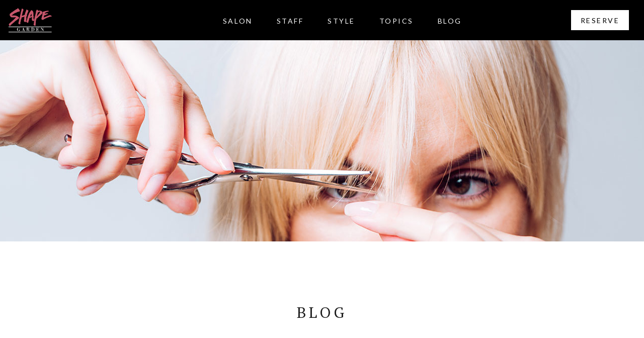

--- FILE ---
content_type: text/html; charset=UTF-8
request_url: https://shape-garden.com/blog/?cat=37&paged=10
body_size: 30649
content:
<!doctype html>
<html>
<head>
<meta charset="utf-8">
<title>  Staff Blog - BLOG - 亀有・堀切|美容院・美容室　シェイプガーデン | DRYCUT&amp;SLOWLIFE BEAUTY</title>

<meta name="keywords" content="">
<meta name="description" content="SHAPE GARDEN公式サイト。亀有駅と堀切菖蒲園駅にあるNY発祥のDRYCUT講師のお店。
弱酸性美容法ベル・ジュバンス、ダメージレスなカラーメニュー、こだわりぬいたヘアケア&スパ、着付けなど、
Slow life beautyをテーマに健康美容と本物の技術と温かいおもてなしでお迎えしている美容室。
">
<meta property="og:locale" content="ja_JP" />
<meta property="og:type" content="article" />
<meta property="og:title" content="BLOG - 亀有・堀切|美容院・美容室　シェイプガーデン | DRYCUT&amp;SLOWLIFE BEAUTY" />
<meta property="og:url" content="https://shape-garden.com/blog/" />
<meta property="og:image" content="" />
<meta property="og:site_name"  content="亀有・堀切|美容院・美容室　シェイプガーデン | DRYCUT&amp;SLOWLIFE BEAUTY" />
<meta property="og:description" content="" />

<base href="https://shape-garden.com/" />
<meta http-equiv="X-UA-Compatible" content="IE=edge"/>

<!--js-->
<script src="https://ajax.googleapis.com/ajax/libs/jquery/3.3.1/jquery.min.js"></script>
<script type="text/javascript" src="js/jquery.inview.min.js"></script>
<script src="https://cdnjs.cloudflare.com/ajax/libs/object-fit-images/3.2.3/ofi.js"></script>
<script type="text/javascript" src="js/common.js"></script>

<!--css-->
<link href="https://fonts.googleapis.com/css?family=Noto+Sans+JP:300,500&display=swap" rel="stylesheet">
<link href="https://fonts.googleapis.com/css?family=PT+Serif:400,400i,700i&display=swap" rel="stylesheet">
<link href="https://fonts.googleapis.com/css?family=Lato:300,400&display=swap" rel="stylesheet">
<link href="css/common.css?3" rel="stylesheet" type="text/css" />

<link href="css/blog.css" rel="stylesheet" type="text/css" />

<!-- Global site tag (gtag.js) - Google Analytics -->
<script async src="https://www.googletagmanager.com/gtag/js?id=UA-81069209-1"></script>
<script>
  window.dataLayer = window.dataLayer || [];
  function gtag(){dataLayer.push(arguments);}
  gtag('js', new Date());

  gtag('config', 'UA-81069209-1');
</script> 
</head>

<body>
  <div class="loader"></div>
  <header class="page-header fv-effect fade-drop">
    <h1 class="header-logo"><a href="https://shape-garden.com/"><img src="img/common/logo_h.svg" alt=""></a></h1>
    <nav class="header-nav">
      <ul>
        <li class="header-nav-salon">
          <span>SALON</span>
          <div class="header-salon-list">
            <ul class="header-salon-list_ul">
              <li><a href="salon/kameari/"><img src="content/images/salon/kameari/salon01.jpg" alt="">亀有店</a></li>
              <li><a href="salon/horikiri/"><img src="content/images/salon/horikiri/salon01.jpg" alt="">堀切店</a></li>
            </ul>
          </div>
        </li>
        <li class="header-nav-staff">
          <span>STAFF</span>
          <div class="header-staff-list">
            <dl class="header-staff-inner">
              <dt>亀有店</dt>
              <dd>
                <ul>

                  <li><a href="staff/kameari/1.html"><img src="/thumb.php?src=content/images/staff/ishii.jpg&amp;w=70" alt="石井 一也">石井 一也</a></li>
                  <li><a href="staff/kameari/3.html"><img src="/thumb.php?src=content/images/staff/takahashi.jpg&amp;w=70" alt="高橋 恵美子">高橋 恵美子</a></li>
                  <li><a href="staff/kameari/7.html"><img src="/thumb.php?src=content/images/staff/soumura.jpg&amp;w=70" alt="宗村 嘉哉">宗村 嘉哉</a></li>
                  <li><a href="staff/kameari/9.html"><img src="/thumb.php?src=content/images/staff/illust_hairsalon_lady1.jpg&amp;w=70" alt="広瀬 夏子">広瀬 夏子</a></li>
                  <li><a href="staff/kameari/13.html"><img src="/thumb.php?src=content/images/staff/illust_hairsalon_iwama (2).jpg&amp;w=70" alt="CHIKA">CHIKA</a></li>
                </ul>
              </dd>
              <dt>堀切店</dt>
              <dd>
                <ul>

                  <li><a href="staff/horikiri/3.html"><img src="/thumb.php?src=content/images/staff/ishii.jpg&amp;w=70" alt="石井 一也">石井 一也</a></li>
                  <li><a href="staff/horikiri/4.html"><img src="/thumb.php?src=content/images/staff/moue.jpg&amp;w=70" alt="馬上 広美">馬上 広美</a></li>
                  <li><a href="staff/horikiri/5.html"><img src="/thumb.php?src=content/images/staff/hayasaka.jpg&amp;w=70" alt="早坂 兼斗">早坂 兼斗</a></li>
                  <li><a href="staff/horikiri/6.html"><img src="/thumb.php?src=content/images/staff/koyama.jpg&amp;w=70" alt="小山 千佳子">小山 千佳子</a></li>
                  <li><a href="staff/horikiri/7.html"><img src="/thumb.php?src=content/images/staff/asari.jpg&amp;w=70" alt="麻里 杏彩">麻里 杏彩</a></li>
                  <li><a href="staff/horikiri/11.html"><img src="/thumb.php?src=content/images/staff/illust_hairsalon_lady1.jpg&amp;w=70" alt="広瀬 夏子">広瀬 夏子</a></li>
                </ul>
              </dd>
            </dl>
          </div>
        </li>
        <li><a href="style/">STYLE</a></li>
        <li><a href="topics/">TOPICS</a></li>
        <li><a href="blog/">BLOG</a></li>
      </ul>
    </nav>
    <div class="translate_element"><a href="blog/?&lang=en">English</a></div>
    <div class="btn_menu_reserve">RESERVE</div>
  </header><!-- / .page-header -->
  
  <div class="reserve-wrap">
    <div class="inner">
      <h2 class="reserve-ttl"><span class="reserve-ttl__en">RESERVATION</span>ネット予約</h2>
      <a href="https://beauty.kanzashi.com/shape-garden" class="btn-reserve-salon">亀有店</a>
      <a href="https://beauty.kanzashi.com/shape-h" class="btn-reserve-salon">堀切店</a>
      <p class="reserve-txt">ネット予約できない場合もお電話でご予約できるケースもございます。<br><br>
  お電話受付時間：10:00～18:00（金11:00～19:00、日祝9:00～17:00）火曜日を除く</p>
      <div class="reserve-info-salon">
        <h3 class="reserve-info-salon__name"><span class="reserve-info-salon__name_en">SHAPE GARDEN</span>亀有店</h3>
        <p class="reserve-info-salon__tel">03-5680-0594</p>
      </div><!-- / .reserve-info-salon -->
      <div class="reserve-info-salon">
        <h3 class="reserve-info-salon__name"><span class="reserve-info-salon__name_en">SHAPE GARDEN</span>堀切店</h3>
        <p class="reserve-info-salon__tel">03-3690-0595</p>
      </div><!-- / .reserve-info-salon -->
      <div class="btn_menu_reserve_on"></div>
    </div>
  </div><!-- / .reserve-wrap -->
  
  <main id="contents-wrapper">
    <div class="mv"><img src="content/images/sample/categoryimg03.jpg" alt="" class="fit-img"></div>

			    <section class="main">
      <h2 class="page-ttl effect">BLOG</h2>
      <ul class="category-nav effect pc">
        <li><a href="/blog/">ALL</a></li>
<li><a href="https://shape-garden.com/blog/?cat=53" title="asahi">asahi</a></li><li><a href="https://shape-garden.com/blog/?cat=59" title="asari">asari</a></li><li><a href="https://shape-garden.com/blog/?cat=38" title="Beauty Blog">Beauty Blog</a></li><li><a href="https://shape-garden.com/blog/?cat=71" title="event">event</a></li><li><a href="https://shape-garden.com/blog/?cat=62" title="fujitani">fujitani</a></li><li><a href="https://shape-garden.com/blog/?cat=58" title="hayasaka">hayasaka</a></li><li><a href="https://shape-garden.com/blog/?cat=63" title="hirose">hirose</a></li><li><a href="https://shape-garden.com/blog/?cat=67" title="horikiri">horikiri</a></li><li><a href="https://shape-garden.com/blog/?cat=66" title="kameari">kameari</a></li><li><a href="https://shape-garden.com/blog/?cat=52" title="kazuya isii">kazuya isii</a></li><li><a href="https://shape-garden.com/blog/?cat=57" title="moue">moue</a></li><li><a href="https://shape-garden.com/blog/?cat=65" title="news">news</a></li><li><a href="https://shape-garden.com/blog/?cat=55" title="shirane">shirane</a></li><li class="current"><a href="https://shape-garden.com/blog/?cat=37" title="Staff Blog">Staff Blog</a></li><li><a href="https://shape-garden.com/blog/?cat=54" title="takahasi">takahasi</a></li><li><a href="https://shape-garden.com/blog/?cat=56" title="yoneda">yoneda</a></li>      </ul>
      
        <div class="category-nav sp">
          <div class="category-nav__label">ALL</div>
          <select name="" id="" class="category-nav__select" onChange="document.location.href=this.options[this.selectedIndex].value;">
<option value="https://shape-garden.com/blog/?cat=53">asahi</option><option value="https://shape-garden.com/blog/?cat=59">asari</option><option value="https://shape-garden.com/blog/?cat=38">Beauty Blog</option><option value="https://shape-garden.com/blog/?cat=71">event</option><option value="https://shape-garden.com/blog/?cat=62">fujitani</option><option value="https://shape-garden.com/blog/?cat=58">hayasaka</option><option value="https://shape-garden.com/blog/?cat=63">hirose</option><option value="https://shape-garden.com/blog/?cat=67">horikiri</option><option value="https://shape-garden.com/blog/?cat=66">kameari</option><option value="https://shape-garden.com/blog/?cat=52">kazuya isii</option><option value="https://shape-garden.com/blog/?cat=57">moue</option><option value="https://shape-garden.com/blog/?cat=65">news</option><option value="https://shape-garden.com/blog/?cat=55">shirane</option><option value="https://shape-garden.com/blog/?cat=37" selected="selected">Staff Blog</option><option value="https://shape-garden.com/blog/?cat=54">takahasi</option><option value="https://shape-garden.com/blog/?cat=56">yoneda</option>          </select>
        </div><!-- / .category-nav -->
      
      <ul class="list">
				        
        <li class="list-li effect">
          <a href="https://shape-garden.com/blog/?p=10863">
            <img width="1108" height="1477" src="https://shape-garden.com/wp/wp-content/uploads/2025/05/1746328021813.jpg" class="attachment-post-thumbnail wp-post-image" alt="1746328021813" />            <div class="list-li-detail">
              <span class="list-li__category">Staff Blog</span>
              <span class="list-li__ttl">ボブスタイル</span>
              <span class="list-li__date">2025.05.08</span>
            </div>
          </a>
        </li>
				        
        <li class="list-li effect">
          <a href="https://shape-garden.com/blog/?p=10859">
            <img width="1108" height="1477" src="https://shape-garden.com/wp/wp-content/uploads/2025/05/1746327921288.jpg" class="attachment-post-thumbnail wp-post-image" alt="1746327921288" />            <div class="list-li-detail">
              <span class="list-li__category">Staff Blog</span>
              <span class="list-li__ttl">ショートスタイル</span>
              <span class="list-li__date">2025.05.05</span>
            </div>
          </a>
        </li>
				        
        <li class="list-li effect">
          <a href="https://shape-garden.com/blog/?p=10854">
            <img width="1330" height="1773" src="https://shape-garden.com/wp/wp-content/uploads/2025/05/1746327745795.jpg" class="attachment-post-thumbnail wp-post-image" alt="1746327745795" />            <div class="list-li-detail">
              <span class="list-li__category">Staff Blog</span>
              <span class="list-li__ttl">今週のお花</span>
              <span class="list-li__date">2025.05.04</span>
            </div>
          </a>
        </li>
				        
        <li class="list-li effect">
          <a href="https://shape-garden.com/blog/?p=10849">
            <img width="1108" height="1477" src="https://shape-garden.com/wp/wp-content/uploads/2025/04/1745466634613.jpg" class="attachment-post-thumbnail wp-post-image" alt="1745466634613" />            <div class="list-li-detail">
              <span class="list-li__category">Staff Blog</span>
              <span class="list-li__ttl">ショートスタイル</span>
              <span class="list-li__date">2025.04.28</span>
            </div>
          </a>
        </li>
				        
        <li class="list-li effect">
          <a href="https://shape-garden.com/blog/?p=10845">
            <img width="1108" height="1477" src="https://shape-garden.com/wp/wp-content/uploads/2025/04/1745466515724.jpg" class="attachment-post-thumbnail wp-post-image" alt="1745466515724" />            <div class="list-li-detail">
              <span class="list-li__category">Staff Blog</span>
              <span class="list-li__ttl">ショートレイヤー</span>
              <span class="list-li__date">2025.04.26</span>
            </div>
          </a>
        </li>
				        
        <li class="list-li effect">
          <a href="https://shape-garden.com/blog/?p=10841">
            <img width="1330" height="1773" src="https://shape-garden.com/wp/wp-content/uploads/2025/04/1745466418856.jpg" class="attachment-post-thumbnail wp-post-image" alt="1745466418856" />            <div class="list-li-detail">
              <span class="list-li__category">Staff Blog</span>
              <span class="list-li__ttl">グラデーションボブ</span>
              <span class="list-li__date">2025.04.25</span>
            </div>
          </a>
        </li>
				        
        <li class="list-li effect">
          <a href="https://shape-garden.com/blog/?p=10834">
            <img width="1330" height="1773" src="https://shape-garden.com/wp/wp-content/uploads/2025/04/1744945169237.jpg" class="attachment-post-thumbnail wp-post-image" alt="1744945169237" />            <div class="list-li-detail">
              <span class="list-li__category">Staff Blog</span>
              <span class="list-li__ttl">ヘアセット</span>
              <span class="list-li__date">2025.04.24</span>
            </div>
          </a>
        </li>
				        
        <li class="list-li effect">
          <a href="https://shape-garden.com/blog/?p=10830">
            <img width="1330" height="1773" src="https://shape-garden.com/wp/wp-content/uploads/2025/04/1744945027190.jpg" class="attachment-post-thumbnail wp-post-image" alt="1744945027190" />            <div class="list-li-detail">
              <span class="list-li__category">Staff Blog</span>
              <span class="list-li__ttl">メンズウェーブ</span>
              <span class="list-li__date">2025.04.21</span>
            </div>
          </a>
        </li>
				        
        <li class="list-li effect">
          <a href="https://shape-garden.com/blog/?p=10824">
            <img width="1108" height="1477" src="https://shape-garden.com/wp/wp-content/uploads/2025/04/1744944914098.jpg" class="attachment-post-thumbnail wp-post-image" alt="1744944914098" />            <div class="list-li-detail">
              <span class="list-li__category">Staff Blog</span>
              <span class="list-li__ttl">今週のお花</span>
              <span class="list-li__date">2025.04.19</span>
            </div>
          </a>
        </li>
				        
        <li class="list-li effect">
          <a href="https://shape-garden.com/blog/?p=10820">
            <img width="1108" height="1477" src="https://shape-garden.com/wp/wp-content/uploads/2025/04/1744941731916.jpg" class="attachment-post-thumbnail wp-post-image" alt="1744941731916" />            <div class="list-li-detail">
              <span class="list-li__category">Staff Blog</span>
              <span class="list-li__ttl">メテオカラー</span>
              <span class="list-li__date">2025.04.18</span>
            </div>
          </a>
        </li>
				        
        <li class="list-li effect">
          <a href="https://shape-garden.com/blog/?p=10814">
            <img width="1108" height="1477" src="https://shape-garden.com/wp/wp-content/uploads/2025/04/1744851201392.jpg" class="attachment-post-thumbnail wp-post-image" alt="1744851201392" />            <div class="list-li-detail">
              <span class="list-li__category">Staff Blog</span>
              <span class="list-li__ttl">くせ毛を活かすスタイル</span>
              <span class="list-li__date">2025.04.17</span>
            </div>
          </a>
        </li>
				        
        <li class="list-li effect">
          <a href="https://shape-garden.com/blog/?p=10805">
            <img width="1108" height="1477" src="https://shape-garden.com/wp/wp-content/uploads/2025/04/1744422883180.jpg" class="attachment-post-thumbnail wp-post-image" alt="1744422883180" />            <div class="list-li-detail">
              <span class="list-li__category">Staff Blog</span>
              <span class="list-li__ttl">楽チン☆スタイリング</span>
              <span class="list-li__date">2025.04.12</span>
            </div>
          </a>
        </li>
				      </ul>
      <div class='wp-pagenavi' role='navigation'>
<span class='pages'>10 / 87</span><a class="first" href="https://shape-garden.com/blog/?cat=37">&laquo; 先頭</a><a class="previouspostslink" rel="prev" href="https://shape-garden.com/blog/?cat=37&amp;paged=9">&laquo;</a><span class='extend'>...</span><a class="page smaller" title="Page 8" href="https://shape-garden.com/blog/?cat=37&amp;paged=8">8</a><a class="page smaller" title="Page 9" href="https://shape-garden.com/blog/?cat=37&amp;paged=9">9</a><span aria-current='page' class='current'>10</span><a class="page larger" title="Page 11" href="https://shape-garden.com/blog/?cat=37&amp;paged=11">11</a><a class="page larger" title="Page 12" href="https://shape-garden.com/blog/?cat=37&amp;paged=12">12</a><span class='extend'>...</span><a class="larger page" title="Page 20" href="https://shape-garden.com/blog/?cat=37&amp;paged=20">20</a><a class="larger page" title="Page 30" href="https://shape-garden.com/blog/?cat=37&amp;paged=30">30</a><a class="larger page" title="Page 40" href="https://shape-garden.com/blog/?cat=37&amp;paged=40">40</a><span class='extend'>...</span><a class="nextpostslink" rel="next" href="https://shape-garden.com/blog/?cat=37&amp;paged=11">&raquo;</a><a class="last" href="https://shape-garden.com/blog/?cat=37&amp;paged=87">最後 &raquo;</a>
</div>    
      <div class="archives effect">
        <h3 class="archives-ttl"> ARCHIVES</h3>
          <select name="archive-dropdown" onChange='document.location.href=this.options[this.selectedIndex].value;'>
            <option value="">月を選択</option>
            	<option value='https://shape-garden.com/blog/?m=202601'> 2026年1月 &nbsp;(7)</option>
	<option value='https://shape-garden.com/blog/?m=202512'> 2025年12月 &nbsp;(8)</option>
	<option value='https://shape-garden.com/blog/?m=202511'> 2025年11月 &nbsp;(19)</option>
	<option value='https://shape-garden.com/blog/?m=202510'> 2025年10月 &nbsp;(18)</option>
	<option value='https://shape-garden.com/blog/?m=202509'> 2025年9月 &nbsp;(10)</option>
	<option value='https://shape-garden.com/blog/?m=202508'> 2025年8月 &nbsp;(14)</option>
	<option value='https://shape-garden.com/blog/?m=202507'> 2025年7月 &nbsp;(10)</option>
	<option value='https://shape-garden.com/blog/?m=202506'> 2025年6月 &nbsp;(7)</option>
	<option value='https://shape-garden.com/blog/?m=202505'> 2025年5月 &nbsp;(18)</option>
	<option value='https://shape-garden.com/blog/?m=202504'> 2025年4月 &nbsp;(16)</option>
	<option value='https://shape-garden.com/blog/?m=202503'> 2025年3月 &nbsp;(13)</option>
	<option value='https://shape-garden.com/blog/?m=202502'> 2025年2月 &nbsp;(6)</option>
	<option value='https://shape-garden.com/blog/?m=202501'> 2025年1月 &nbsp;(8)</option>
	<option value='https://shape-garden.com/blog/?m=202411'> 2024年11月 &nbsp;(10)</option>
	<option value='https://shape-garden.com/blog/?m=202410'> 2024年10月 &nbsp;(8)</option>
	<option value='https://shape-garden.com/blog/?m=202409'> 2024年9月 &nbsp;(8)</option>
	<option value='https://shape-garden.com/blog/?m=202408'> 2024年8月 &nbsp;(13)</option>
	<option value='https://shape-garden.com/blog/?m=202407'> 2024年7月 &nbsp;(9)</option>
	<option value='https://shape-garden.com/blog/?m=202406'> 2024年6月 &nbsp;(11)</option>
	<option value='https://shape-garden.com/blog/?m=202405'> 2024年5月 &nbsp;(11)</option>
	<option value='https://shape-garden.com/blog/?m=202404'> 2024年4月 &nbsp;(12)</option>
	<option value='https://shape-garden.com/blog/?m=202403'> 2024年3月 &nbsp;(19)</option>
	<option value='https://shape-garden.com/blog/?m=202402'> 2024年2月 &nbsp;(11)</option>
	<option value='https://shape-garden.com/blog/?m=202401'> 2024年1月 &nbsp;(14)</option>
	<option value='https://shape-garden.com/blog/?m=202312'> 2023年12月 &nbsp;(7)</option>
	<option value='https://shape-garden.com/blog/?m=202311'> 2023年11月 &nbsp;(11)</option>
	<option value='https://shape-garden.com/blog/?m=202310'> 2023年10月 &nbsp;(1)</option>
	<option value='https://shape-garden.com/blog/?m=202308'> 2023年8月 &nbsp;(1)</option>
	<option value='https://shape-garden.com/blog/?m=202307'> 2023年7月 &nbsp;(10)</option>
	<option value='https://shape-garden.com/blog/?m=202306'> 2023年6月 &nbsp;(5)</option>
	<option value='https://shape-garden.com/blog/?m=202305'> 2023年5月 &nbsp;(9)</option>
	<option value='https://shape-garden.com/blog/?m=202304'> 2023年4月 &nbsp;(3)</option>
	<option value='https://shape-garden.com/blog/?m=202303'> 2023年3月 &nbsp;(5)</option>
	<option value='https://shape-garden.com/blog/?m=202302'> 2023年2月 &nbsp;(4)</option>
	<option value='https://shape-garden.com/blog/?m=202301'> 2023年1月 &nbsp;(3)</option>
	<option value='https://shape-garden.com/blog/?m=202212'> 2022年12月 &nbsp;(2)</option>
	<option value='https://shape-garden.com/blog/?m=202211'> 2022年11月 &nbsp;(4)</option>
	<option value='https://shape-garden.com/blog/?m=202210'> 2022年10月 &nbsp;(1)</option>
	<option value='https://shape-garden.com/blog/?m=202209'> 2022年9月 &nbsp;(1)</option>
	<option value='https://shape-garden.com/blog/?m=202208'> 2022年8月 &nbsp;(5)</option>
	<option value='https://shape-garden.com/blog/?m=202207'> 2022年7月 &nbsp;(5)</option>
	<option value='https://shape-garden.com/blog/?m=202206'> 2022年6月 &nbsp;(3)</option>
	<option value='https://shape-garden.com/blog/?m=202205'> 2022年5月 &nbsp;(3)</option>
	<option value='https://shape-garden.com/blog/?m=202204'> 2022年4月 &nbsp;(13)</option>
	<option value='https://shape-garden.com/blog/?m=202203'> 2022年3月 &nbsp;(5)</option>
	<option value='https://shape-garden.com/blog/?m=202202'> 2022年2月 &nbsp;(16)</option>
	<option value='https://shape-garden.com/blog/?m=202201'> 2022年1月 &nbsp;(9)</option>
	<option value='https://shape-garden.com/blog/?m=202112'> 2021年12月 &nbsp;(3)</option>
	<option value='https://shape-garden.com/blog/?m=202111'> 2021年11月 &nbsp;(7)</option>
	<option value='https://shape-garden.com/blog/?m=202110'> 2021年10月 &nbsp;(5)</option>
	<option value='https://shape-garden.com/blog/?m=202109'> 2021年9月 &nbsp;(4)</option>
	<option value='https://shape-garden.com/blog/?m=202108'> 2021年8月 &nbsp;(9)</option>
	<option value='https://shape-garden.com/blog/?m=202107'> 2021年7月 &nbsp;(11)</option>
	<option value='https://shape-garden.com/blog/?m=202106'> 2021年6月 &nbsp;(11)</option>
	<option value='https://shape-garden.com/blog/?m=202105'> 2021年5月 &nbsp;(8)</option>
	<option value='https://shape-garden.com/blog/?m=202104'> 2021年4月 &nbsp;(12)</option>
	<option value='https://shape-garden.com/blog/?m=202103'> 2021年3月 &nbsp;(10)</option>
	<option value='https://shape-garden.com/blog/?m=202101'> 2021年1月 &nbsp;(3)</option>
	<option value='https://shape-garden.com/blog/?m=202012'> 2020年12月 &nbsp;(1)</option>
	<option value='https://shape-garden.com/blog/?m=202011'> 2020年11月 &nbsp;(5)</option>
	<option value='https://shape-garden.com/blog/?m=202010'> 2020年10月 &nbsp;(4)</option>
	<option value='https://shape-garden.com/blog/?m=202009'> 2020年9月 &nbsp;(1)</option>
	<option value='https://shape-garden.com/blog/?m=202008'> 2020年8月 &nbsp;(2)</option>
	<option value='https://shape-garden.com/blog/?m=202007'> 2020年7月 &nbsp;(1)</option>
	<option value='https://shape-garden.com/blog/?m=202006'> 2020年6月 &nbsp;(3)</option>
	<option value='https://shape-garden.com/blog/?m=202005'> 2020年5月 &nbsp;(1)</option>
	<option value='https://shape-garden.com/blog/?m=202004'> 2020年4月 &nbsp;(1)</option>
	<option value='https://shape-garden.com/blog/?m=202003'> 2020年3月 &nbsp;(7)</option>
	<option value='https://shape-garden.com/blog/?m=202002'> 2020年2月 &nbsp;(4)</option>
	<option value='https://shape-garden.com/blog/?m=202001'> 2020年1月 &nbsp;(5)</option>
	<option value='https://shape-garden.com/blog/?m=201912'> 2019年12月 &nbsp;(10)</option>
	<option value='https://shape-garden.com/blog/?m=201911'> 2019年11月 &nbsp;(9)</option>
	<option value='https://shape-garden.com/blog/?m=201910'> 2019年10月 &nbsp;(7)</option>
	<option value='https://shape-garden.com/blog/?m=201909'> 2019年9月 &nbsp;(4)</option>
	<option value='https://shape-garden.com/blog/?m=201908'> 2019年8月 &nbsp;(7)</option>
	<option value='https://shape-garden.com/blog/?m=201907'> 2019年7月 &nbsp;(5)</option>
	<option value='https://shape-garden.com/blog/?m=201906'> 2019年6月 &nbsp;(11)</option>
	<option value='https://shape-garden.com/blog/?m=201905'> 2019年5月 &nbsp;(4)</option>
	<option value='https://shape-garden.com/blog/?m=201904'> 2019年4月 &nbsp;(2)</option>
	<option value='https://shape-garden.com/blog/?m=201903'> 2019年3月 &nbsp;(1)</option>
	<option value='https://shape-garden.com/blog/?m=201902'> 2019年2月 &nbsp;(2)</option>
	<option value='https://shape-garden.com/blog/?m=201901'> 2019年1月 &nbsp;(18)</option>
	<option value='https://shape-garden.com/blog/?m=201812'> 2018年12月 &nbsp;(27)</option>
	<option value='https://shape-garden.com/blog/?m=201811'> 2018年11月 &nbsp;(26)</option>
	<option value='https://shape-garden.com/blog/?m=201810'> 2018年10月 &nbsp;(12)</option>
	<option value='https://shape-garden.com/blog/?m=201809'> 2018年9月 &nbsp;(9)</option>
	<option value='https://shape-garden.com/blog/?m=201808'> 2018年8月 &nbsp;(6)</option>
	<option value='https://shape-garden.com/blog/?m=201807'> 2018年7月 &nbsp;(5)</option>
	<option value='https://shape-garden.com/blog/?m=201806'> 2018年6月 &nbsp;(7)</option>
	<option value='https://shape-garden.com/blog/?m=201805'> 2018年5月 &nbsp;(9)</option>
	<option value='https://shape-garden.com/blog/?m=201804'> 2018年4月 &nbsp;(19)</option>
	<option value='https://shape-garden.com/blog/?m=201803'> 2018年3月 &nbsp;(18)</option>
	<option value='https://shape-garden.com/blog/?m=201802'> 2018年2月 &nbsp;(17)</option>
	<option value='https://shape-garden.com/blog/?m=201801'> 2018年1月 &nbsp;(12)</option>
	<option value='https://shape-garden.com/blog/?m=201712'> 2017年12月 &nbsp;(8)</option>
	<option value='https://shape-garden.com/blog/?m=201711'> 2017年11月 &nbsp;(7)</option>
	<option value='https://shape-garden.com/blog/?m=201710'> 2017年10月 &nbsp;(14)</option>
	<option value='https://shape-garden.com/blog/?m=201709'> 2017年9月 &nbsp;(8)</option>
	<option value='https://shape-garden.com/blog/?m=201708'> 2017年8月 &nbsp;(10)</option>
	<option value='https://shape-garden.com/blog/?m=201707'> 2017年7月 &nbsp;(31)</option>
	<option value='https://shape-garden.com/blog/?m=201706'> 2017年6月 &nbsp;(17)</option>
	<option value='https://shape-garden.com/blog/?m=201705'> 2017年5月 &nbsp;(21)</option>
	<option value='https://shape-garden.com/blog/?m=201704'> 2017年4月 &nbsp;(13)</option>
	<option value='https://shape-garden.com/blog/?m=201703'> 2017年3月 &nbsp;(22)</option>
	<option value='https://shape-garden.com/blog/?m=201702'> 2017年2月 &nbsp;(21)</option>
	<option value='https://shape-garden.com/blog/?m=201701'> 2017年1月 &nbsp;(23)</option>
	<option value='https://shape-garden.com/blog/?m=201612'> 2016年12月 &nbsp;(16)</option>
	<option value='https://shape-garden.com/blog/?m=201611'> 2016年11月 &nbsp;(23)</option>
	<option value='https://shape-garden.com/blog/?m=201610'> 2016年10月 &nbsp;(17)</option>
	<option value='https://shape-garden.com/blog/?m=201609'> 2016年9月 &nbsp;(18)</option>
	<option value='https://shape-garden.com/blog/?m=201608'> 2016年8月 &nbsp;(14)</option>
	<option value='https://shape-garden.com/blog/?m=201607'> 2016年7月 &nbsp;(20)</option>
	<option value='https://shape-garden.com/blog/?m=201606'> 2016年6月 &nbsp;(5)</option>
	<option value='https://shape-garden.com/blog/?m=201604'> 2016年4月 &nbsp;(1)</option>
          </select>
      </div>
    </section>

			
  </main><!-- / #contents-wrapper -->
  
  <footer class="page-footer" style="background-image: url('content/images/top/footer/footer01.jpg')">
    <div class="footer-global">
      <h2 class="footer-global-logo effect delay6"><img src="img/common/logo_f.svg" alt="SHAPE GARDEN"></h2>
      <a href="https://www.facebook.com/SHAPE-GARDEN-223047537750771/" class="btn_footer-sns effect fade-rise delay6"><img src="img/common/btn_f_fb.svg" alt="facebook"></a>
      <a href="https://www.instagram.com/shapegarden/" class="btn_footer-sns effect fade-rise delay7"><img src="img/common/btn_f_is.svg" alt="Instagram"></a>
      <p class="copyright effect effect delay10">Copyright© SHAPE GARDEN All Rights Reserved.</p>
    </div><!-- / .footer-global -->
    <div class="footer-salon-list">
      <h3 class="footer-salon-list-ttl effect">SHAPE GARDEN</h3>
      <div class="footer-salon effect">
        <h4 class="footer-salon-name">KAMEARI</h4>
        <p class="footer-salon-add">〒125-0061<br>東京都葛飾区亀有3-15-11 <a href="https://goo.gl/maps/AYyPPMnkUCkzgz1V8"></a></p>
        <a href="tel:0356800594" class="footer-salon-tel">03-5680-0594 (予約専用)</a>
      </div><!-- / .footer-salon -->
      <div class="footer-salon effect">
        <h4 class="footer-salon-name">HORIKIRI</h4>
        <p class="footer-salon-add">〒124-0006<br>東京都葛飾区堀切5-1-3 <a href="https://goo.gl/maps/ywejo3T96EJVo4ny8"></a></p>
        <a href="tel:0336900595" class="footer-salon-tel">03-3690-0595 (予約専用)</a>
      </div><!-- / .footer-salon -->
    </div><!-- / .footer-salon-list -->
  </footer><!-- / .page-footer -->
</body>
</html>

--- FILE ---
content_type: text/css
request_url: https://shape-garden.com/css/common.css?3
body_size: 17592
content:
@charset "utf-8";
/* ---------------------------------------------------------------------------------
Copyright© SHAPE GARDEN All Rights Reserved.

HTML CSS Selectors common 

$Revision: 1.0 $
--------------------------------------------------------------------------------- */

/*---------------------------------------------------------------------------------
初期設定
--------------------------------------------------------------------------------- */
html,body {
	height: 100%;
}
body {
	margin: 0px;
	padding: 0px;
  font-family: 'Noto Sans JP', sans-serif;
  font-weight: 300;
  font-size: 14px;
	line-height: 1.8;
  letter-spacing: 0.06em;
	color: #1b1b1b;
  -webkit-text-size-adjust: none; /* フォントサイズ自動調整 */
    word-break : break-all;
    word-wrap : break-word;
    overflow-wrap : break-word;
}

h1,h2,h3,h4,h5,h6,
ul,ol,dl,
p,li,dt,dd,th,td,em,strong,blockquote {
	margin: 0px;
	padding: 0px;
	border: 0;
	vertical-align: baseline;
	font-weight: inherit;
/*	font-size: 15px;
	word-break: break-all;*/
}
em {
  font-style: normal;
}

/* HTML5 display-role reset for older browsers */
article, aside, details, figcaption, figure,
footer, header, hgroup, menu, nav, section, main {
	display: block;
	margin: 0px;
	padding: 0px;
}

p,dd,li {
  list-style: none;
}
em,strong {
  font-weight: bold;
}

img {
	vertical-align:top;
  width:100%;
	max-width: 100%;
	height: auto;
}
a img {
	border: none;
}
a:link,
a:visited,
a:hover,
a:active {
	color: inherit;
	text-decoration: none;
}

a:hover {
	transition: 0.2s ease-in-out;
  opacity: 0.5;
}

.clearfix::after {
	content: ""; 
	display: block;
	clear: both;
	height: 0;
}
.none {
  display: none!important;
}

.nolink {
  pointer-events: none;
}
.anchor {
  display: block;
  height: 0;
  position: relative;
  top: -180px;
}
/*---------------------------------------------------------------------------------
エフェクト
--------------------------------------------------------------------------------- */
/* 画面外にいる状態 */
.effect {
  opacity : 0;
  transition : all 700ms 300ms;
}
.fade-rise {
  transform: translate(0,50px);
}
.fade-drop {
  transform: translate(0,-50px);
}
.effect.slide-ttl {
  opacity: 1;
  transition : all 0ms 0ms;
  overflow:hidden;
}
.effect.slide-ttl::after {
  display: block;
  width: 100%;
  height: 100%;
  background-color: #fff;
  position: absolute;
  top: 0;
  left: 0;
  content:"";
  transition : all 1200ms 300ms;
}

/* 画面内に入った状態 */
.effect-on {
  opacity: 1.0;
	transform: translate(0,0px); 
}
.effect-on.slide-ttl::after {
  left: 100%;
}

/*ファーストビューエフェクト*/
.fv-effect {
  transition : all 700ms cubic-bezier(0.000, 0.000, 0.000, 1.000);
  opacity: 0;
}
.loaded .fv-effect {
  opacity: 1;
  transform: translate(0,0);
}
.loaded .delay01 {
  transition-delay:100ms;
}
.loaded .delay02 {
  transition-delay:200ms;
}
.loaded .delay03 {
  transition-delay:300ms;
}
.loaded .delay04 {
  transition-delay:400ms;
}
.loaded .delay05 {
  transition-delay:500ms;
}
.loaded .delay06 {
  transition-delay:600ms;
}
.loaded .delay07 {
  transition-delay:700ms;
}
.loaded .delay08 {
  transition-delay:800ms;
}
.loaded .delay09 {
  transition-delay:900ms;
}


/*アニメーション*/
.delay0 {
  transition-delay:0ms;
}
.delay1 {
  transition-delay:100ms;
}
.delay2 {
  transition-delay:200ms;
}
.delay3 {
  transition-delay:300ms;
}
.delay4 {
  transition-delay:400ms;
}
.delay5 {
  transition-delay:500ms;
}
.delay6 {
  transition-delay:600ms;
}
.delay7 {
  transition-delay:700ms;
}
.delay8{
  transition-delay:800ms;
}
.delay9{
  transition-delay:900ms;
}
.delay10{
  transition-delay:1000ms;
}

.loader {
  width: 100%;
  height: 100vh;
  position: fixed;
  top: 0;
  left: 0;
  z-index: 200;
  background: url("../img/common/loader.gif") no-repeat center center #fff;
}
/*---------------------------------------------------------------------------------
ヘッダー
--------------------------------------------------------------------------------- */
.page-header {
  display: flex;
  justify-content: space-between;
  align-items: center;
  align-content: center;
  flex-wrap: wrap;
  width: 100%;
  min-width: 1260px;
  height: 80px;
  background-color: #000;
  position: fixed;
  top: 0;
  left: 0;
  z-index: 11;
}
.header-logo {
  width: 120px;
}
.header-nav {
  padding-right: 338px;
}
.header-nav ul {
  display: flex;
  justify-content: flex-end;
}
.header-nav li {}
.header-nav a,
.header-nav span {
  box-sizing: border-box;
  display: block;
  height: 80px;
  padding: 35px 24px 0;
  font-family: 'Lato', sans-serif;
  font-size: 14px;
  line-height: 1;
  font-weight: 400;
  letter-spacing: 0.18em;
  color: #fff;
  cursor: pointer;
}
.header-nav span:hover {
	transition: 0.2s ease-in-out;
  opacity: 0.5;
}
.header-salon-list,
.header-staff-list {
  display: none;
  width: 100%;
  position: absolute;
  top: 80px;
  left: 0;
  background-color: #fff;
  box-shadow: 0px 5px 7px 0px rgba(0, 0, 0, 0.08);
}
.header-salon-list ul {
  display: flex;
  justify-content: center;
  align-items: center;
  align-content: center;
  padding: 55px 0 0;
}
.header-salon-list ul li {
  padding: 0px 67px 55px;
}
.header-salon-list ul a {
  display: block;
  width: 187px;
  height: auto;
  padding: 0;
  font-size: 15px;
  line-height: 1;
  color: #7f7f7f;
  text-align: center;
}
.header-salon-list_ul img {
  padding-bottom: 21px;
}
.header-staff-inner {
  display: flex;
  justify-content: center;
  padding: 62px 0 95px;
}
.header-staff-inner dt {
  padding: 0px 35px 0px 30px;
  font-size: 15px;
  line-height: 1;
  color: #7f7f7f;
}
.header-staff-inner dd {
  width: 330px;
}
.header-staff-inner ul {
  justify-content: flex-start;
  flex-wrap: wrap;
  padding-top: 0;
}
.header-staff-inner li {
  width: 110px;
  padding: 0 0 22px 0;
}
.header-staff-inner li a {
  display: block;
  height: auto;
  padding: 0;
  font-size: 14px;
  line-height: 1;
  color: #1b1b1b;
    word-break : normal;
    word-wrap : normal;
    overflow-wrap : normal;
}
.header-staff-inner li img {
  display: block;
  width: 70px;
  padding-bottom: 11px;
}
.translate_element {
  display: none;
}
.translate .translate_element {
  display: block;
  width: 132px;
  height: 28px;
  position: absolute;
  top: 0;
  right: 184px;
  bottom: 0;
  margin: auto;
}
.translate_element a {
  box-sizing: border-box;
  display: block;
  width: 100%;
  height: 100%;
  padding-top: 5px;
  border: 1px solid #fff;
  background-color: #000;
  font-family: 'Lato', sans-serif;
  font-size: 14px;
  line-height: 1;
  font-weight: 400;
  letter-spacing: 0.18em;
  text-align: center;
  color: #fff;
  -webkit-transition: all .3s;
  transition: all .3s;
}
.translate_element a:hover {
  background-color: #fff;
  color: #000;
  opacity: 1;
}

.btn_menu_reserve {
  box-sizing: border-box;
  width: 115px;
  height: 40px;
  padding-top: 13px;
  border: 1px solid #fff;
  position: absolute;
  top: 0;
  right: 30px;
  bottom: 0;
  margin: auto;
  background-color: #fff;
  font-family: 'Lato', sans-serif;
  font-size: 14px;
  line-height: 1;
  font-weight: 400;
  letter-spacing: 0.18em;
  text-align: center;
  color: #000;
  -webkit-transition: all .3s;
  transition: all .3s;
  cursor: pointer;
}
.btn_menu_reserve:hover {
  background-color: #000;
  color: #fff;
}

.reserve-wrap {
  display: none;
  width: 100%;
  height: 100vh;
  background-color: #fff;
  position: fixed;
  top: 0;
  left: 0;
  z-index: 21;
}
.reserve_open .reserve-wrap {
  display: block;
  opacity: 1;
}
.reserve-wrap .inner {
  display: flex;
  width: 100%;
  height: 100%;
  justify-content: center;
  align-items: center;
  align-content: center;
  flex-wrap: wrap;
	opacity: 0;
}
.reserve_open .reserve-wrap .inner {
  transition : all 700ms 300ms;
  opacity: 1;
}
.reserve-ttl {
  width: 100%;
  padding-bottom: 62px;
  line-height: 1;
  text-align: center;
  letter-spacing: 0.06em;
}
.reserve-ttl__en {
  display: block;
  padding-bottom: 38px;
  font-family: 'PT Serif', serif;
  font-size: 32px;
  letter-spacing: 0.2em;
  font-weight: 400;
  text-align: center;
}
a.btn-reserve-salon {
  box-sizing: border-box;
  display: block;
  width: 395px;
  height: 120px;
  padding-top: 49px;
  background-color: #7f7f7f;
  margin: 0 20px;
  font-size: 22px;
  line-height: 1;
  color: #fff;
  text-align: center;
}
.btn-reserve-salon::before {
  display: inline-block;
  width: 22px;
  height: 20px;
  margin-right: 20px;
  background-image: url("../img/common/icon_reserve.svg");
  content:"";
}
.reserve-txt {
  width: 100%;
  padding: 62px 0px 45px;
  font-size: 15px;
  line-height: 1.33;
  text-align: center;
}
.reserve-info-salon {
  box-sizing: border-box;
  width: 395px;
  height: 185px;
  padding-top: 35px;
  border: 1px solid #7f7f7f;
  margin: 0 20px;
  text-align: center;
  color: #7f7f7f;
}
.reserve-info-salon__name {
  padding-bottom: 26px;
  font-size: 24px;
  line-height: 1;
  letter-spacing: 0.06em;
  text-align: center;
}
.reserve-info-salon__name_en {
  display: block;
  padding-bottom: 27px;
  font-family: 'PT Serif', serif;
  font-size: 18px;
  font-weight: 400;
  font-style: italic;
  letter-spacing: 0.1em;
}
.reserve-info-salon__tel {
  font-size: 18px;
  line-height: 1;
  letter-spacing: 0.13em;
  text-align: center;
}
.reserve-info-salon__tel::before {
  display: inline-block;
  width: 10px;
  height: 15px;
  background-image: url("../img/common/icon_h_tel.svg");
  margin-right: 12px;
  content:"";
}
.btn_menu_reserve_on {
  width: 37px;
  height: 37px;
  cursor: pointer;
  background-image: url("../img/common/btn_reserve_close.svg");
  position: absolute;
  top: 48px;
  right: 40px;
}


/*---------------------------------------------------------------------------------
コンテンツ
--------------------------------------------------------------------------------- */
#contents-wrapper {
  width: 100%;
  min-width: 1260px;
  padding-top: 80px;
  overflow:hidden;
  position: relative;
  z-index: 1;
}
.mv {
  width: 100%;
  height: 400px;
  margin-bottom: 126px;
}
.mv img {
  width: 100%;
  height: 400px;
  object-fit: cover;
  font-family: 'object-fit: cover;';
}

.page-ttl {
  font-family: 'PT Serif', serif;
  font-size: 30px;
  font-weight: 400;
  line-height: 1;
  text-align: center;
  letter-spacing: 0.2em;
  padding-bottom: 95px;
}


/*---------------------------------------------------------------------------------
フッター
--------------------------------------------------------------------------------- */
.page-footer {
  display: flex;
  justify-content: center;
  align-items: flex-end;
  align-content: flex-end;
  width: 100%;
  min-width: 1260px;
  padding: 75px 0px 40px;
  background-size: cover;
  background-attachment: fixed;
}
.footer-global {
  display: flex;
  flex-wrap: wrap;
  align-items: flex-end;
  align-content: flex-end;
  width: 615px;
}
.footer-global-logo {
  width: 132px;
  padding-right: 33px;
}
.btn_footer-sns {
  display: block;
  width: 18px;
  height: 18px;
  margin-right: 30px;
}
.copyright {
  width: 100%;
  padding-top: 35px;
  font-family: 'Lato', sans-serif;
  font-weight: 400;
  font-weight: 300;
  letter-spacing: 0.2em;
  color: #7f7f7f;
}
.footer-salon-list {
  width: 382px;
  padding-bottom: 12px;
}
.footer-salon-list-ttl {
  padding-bottom: 26px;
  font-family: 'PT Serif', serif;
  font-weight: 400;
  font-size: 16px;
  line-height: 1;
  letter-spacing: 0.1em;
}
.footer-salon {
  padding: 0px 170px 28px 0;
  position: relative;
}
.footer-salon-name {
  padding-bottom: 14px;
  font-family: 'PT Serif', serif;
  font-weight: 400;
  font-size: 18px;
  font-style: italic;
  line-height: 1;
  letter-spacing: 0.1em;
}
.footer-salon-add {
  font-size: 13px;
  line-height: 1.53;
  letter-spacing: 0.1em;
}
.footer-salon-add a {
  display: inline-block;
  width: 12px;
  height: 18px;
  background-image: url("../img/common/btn_f_map.svg");
  margin-left: 14px;
  position: relative;
  top: 3px;
}
.footer-salon-tel {
  box-sizing: border-box;
  display: block;
  width: 227px;
  height: 38px;
  padding-top: 11px;
  padding-left: 12px;
  border: 1px solid #000;
  border-radius: 7px;
  font-size: 13px;
  line-height: 1;
  letter-spacing: 0.1em;
  text-align: center;
  position: absolute;
  right: -70px;
  bottom: 28px;
}
.footer-salon-tel::before {
  width: 10px;
  height: 15px;
  background-image: url("../img/common/icon_f_tel.svg");
  position: absolute;
  top: 0;
  bottom: 0;
  left: 21px;
  margin: auto;
  content:"";
}


/*---------------------------------------------------------------------------------
script
--------------------------------------------------------------------------------- */

/*
    Colorbox Core Style:
    The following CSS is consistent between example themes and should not be altered.
*/
#colorbox, #cboxOverlay, #cboxWrapper{position:absolute; top:0; left:0; z-index:9999; overflow:visible;}
#cboxWrapper {max-width:none;}
#cboxOverlay{position:fixed; width:100%; height:100%;}
#cboxMiddleLeft, #cboxBottomLeft{clear:left;}
#cboxContent{position:relative;}
#cboxLoadedContent{overflow:auto; -webkit-overflow-scrolling: touch;}
#cboxTitle{margin:0;}
#cboxLoadingOverlay, #cboxLoadingGraphic{position:absolute; top:0; left:0; width:100%; height:100%;}
#cboxPrevious, #cboxNext, #cboxClose, #cboxSlideshow{cursor:pointer;}
.cboxPhoto{float:left; margin:auto; border:0; display:block; max-width:none; -ms-interpolation-mode:bicubic;}
.cboxIframe{width:100%; height:100%; display:block; border:0; padding:0; margin:0;}
#colorbox, #cboxContent, #cboxLoadedContent{box-sizing:content-box; -moz-box-sizing:content-box; -webkit-box-sizing:content-box;}

/* 
    User Style:
    Change the following styles to modify the appearance of Colorbox.  They are
    ordered & tabbed in a way that represents the nesting of the generated HTML.
*/
#cboxOverlay{background:#fff; opacity: 1; filter: alpha(opacity = 100);}
#colorbox{outline:0;}
    #cboxContent{background:transparent; overflow:visible;}
        .cboxIframe{background: transparent;}
        #cboxError{padding:50px; border:1px solid #ccc;}
        #cboxLoadedContent{margin-bottom:0px;}
        #cboxTitle{position:absolute; bottom:-25px; left:0; text-align:center; width:100%; color:#000;}
        #cboxCurrent{position:absolute; bottom:0px; left:100px; color:#999;}
        #cboxLoadingOverlay{background:#fff;}

        /* these elements are buttons, and may need to have additional styles reset to avoid unwanted base styles */
        #cboxPrevious, #cboxNext, #cboxSlideshow, #cboxClose {border:0; padding:0; margin:0; overflow:visible; width:auto; background:none; }
        
        /* avoid outlines on :active (mouseclick), but preserve outlines on :focus (tabbed navigating) */
        #cboxPrevious:active, #cboxNext:active, #cboxSlideshow:active, #cboxClose:active {outline:0;}

        #cboxSlideshow{position:absolute; bottom:0px; right:42px; color:#444;}
        #cboxPrevious{position:absolute; bottom:0px; left:0; color:#444;}
        #cboxNext{position:absolute; bottom:0px; left:63px; color:#444;}
        #cboxClose{position:absolute; top:100px; left:50%; margin-left: 270px; display:block; width: 37px; height: 38px; background-image: url("../img/common/btn_photo_close.svg");background-size: 100% auto;}


/*SP ---------------------------------------------------------------------------- */
@media only screen and (max-width: 768px) {
  #cboxClose {
    width: 22px;
    height: 22px;
    background-size: 100% auto;
    top: 0px;
    right: 0px;
    margin: 0;
  }
  
}
/* Slider */
.slick-slider
{
    position: relative;

    display: block;
    box-sizing: border-box;

    -webkit-user-select: none;
       -moz-user-select: none;
        -ms-user-select: none;
            user-select: none;

    -webkit-touch-callout: none;
    -khtml-user-select: none;
    -ms-touch-action: pan-y;
        touch-action: pan-y;
    -webkit-tap-highlight-color: transparent;
}

.slick-list
{
    position: relative;

    display: block;
    overflow: hidden;

    margin: 0;
    padding: 0;
}
.slick-list:focus
{
    outline: none;
}
.slick-list.dragging
{
    cursor: pointer;
    cursor: hand;
}

.slick-slider .slick-track,
.slick-slider .slick-list
{
    -webkit-transform: translate3d(0, 0, 0);
       -moz-transform: translate3d(0, 0, 0);
        -ms-transform: translate3d(0, 0, 0);
         -o-transform: translate3d(0, 0, 0);
            transform: translate3d(0, 0, 0);
}

.slick-track
{
    position: relative;
    top: 0;
    left: 0;

    display: block;
}
.slick-track:before,
.slick-track:after
{
    display: table;

    content: '';
}
.slick-track:after
{
    clear: both;
}
.slick-loading .slick-track
{
    visibility: hidden;
}

.slick-slide
{
    display: none;
    float: left;

    height: 100%;
    min-height: 1px;
}
[dir='rtl'] .slick-slide
{
    float: right;
}
.slick-slide img
{
    display: block;
}
.slick-slide.slick-loading img
{
    display: none;
}
.slick-slide.dragging img
{
    pointer-events: none;
}
.slick-initialized .slick-slide
{
    display: block;
}
.slick-loading .slick-slide
{
    visibility: hidden;
}
.slick-vertical .slick-slide
{
    display: block;
    height: auto;
    border: 1px solid transparent;
}
.slick-arrow.slick-hidden {
    display: none;
}

.slick-prev {
	background-position: left top;
}
.slick-next {
	background-position: right top;
}
.slick-prev:before,
.slick-next:before {
  display: none !important;
}
.slick-prev:active,
.slick-next:active {
  border: none;
}
.slick-disabled {
  display: none !important;
}
.slick-prev:hover,
.slick-prev:focus,
.slick-next:hover,
.slick-next:focus {
  outline: none;
  opacity:0.5;

}




--- FILE ---
content_type: text/css
request_url: https://shape-garden.com/css/blog.css
body_size: 4961
content:
@charset "utf-8";
/* ---------------------------------------------------------------------------------
Copyright© SHAPE GARDEN All Rights Reserved.

HTML CSS Selectors blog

$Revision: 1.0 $
--------------------------------------------------------------------------------- */

/*---------------------------------------------------------------------------------
一覧
--------------------------------------------------------------------------------- */
.category-nav {
  display: flex;
  justify-content: center;
  align-items: center;
  align-content: center;
  flex-wrap: wrap;
  width: 1040px;
  margin: 0 auto;
  padding-bottom: 97px;
}
.category-nav.sp {
  display: none;
}
.category-nav li {
  padding: 0px 28px;
  position: relative;
  z-index: 2;
}
.category-nav li.current::before {
  width: 93px;
  height: 21px;
  background-image: url("../img/common/bg_nav.svg");
  position: absolute;
  top: 9px;
  left: 50%;
  margin-left: -46.5px;
  z-index: -1;
  content:"";
}
.category-nav li a {
  font-family: 'Lato', sans-serif;
  font-weight: 400;
  font-size: 14px;
  letter-spacing: 0.18em;
  color: #7f7f7f;
}

.list {
  display: flex;
  flex-wrap: wrap;
  width: 1040px;
  margin: 0 auto 35px;
}
.list-li {
  width: 216px;
  padding: 0px 22px 60px;
}
.list-li a {
  display: block;
}
.list-li img {
  padding-bottom: 17px;
}
.list-li span {
  display: block;
}
.list-li .list-li__category {
  display: inline-block;
  padding: 7px 10px;
  background-color: #e9f0f1;
  margin-right: 10px;
  margin-bottom: 16px;
  font-family: 'Lato', sans-serif;
  font-weight: 400;
  font-size: 14px;
  letter-spacing: 0.18em;
  color: #7f7f7f;
}
.list-li__ttl {
  padding-bottom: 10px;
  font-size: 16px;
  line-height: 1.5;
}
.list-li__date {
  font-family: 'Lato', sans-serif;
  font-weight: 400;
  font-size: 14px;
  letter-spacing: 0.1em;
  color: #7f7f7f;
}

.wp-pagenavi {
  padding-bottom: 105px;
  font-family: 'Lato', sans-serif;
  font-weight: 400;
  font-size: 14px;
  text-align: center;
}
.wp-pagenavi a,
.wp-pagenavi span {
  display: inline-block;
  padding: 0px 14px;
}
.wp-pagenavi .pages,
.wp-pagenavi .last,
.wp-pagenavi .larger,
.wp-pagenavi .extend{
  display: none;
}

.archives {
  padding-bottom: 210px;
  text-align: center;
}
.archives-ttl {
  padding-bottom: 35px;
  font-family: 'PT Serif', serif;
  font-size: 20px;
  font-weight: 400;
  line-height: 1;
  text-align: center;
  letter-spacing: 0.2em;
}
.archives select {
  box-sizing: border-box;
  width: 366px;
  height: 40px;
  padding-left: 147px;
  border: 1px solid #cdcdcd;
  margin: 0 auto;
  font-size: 14px;
  line-height: 1;
}
/*---------------------------------------------------------------------------------
詳細
--------------------------------------------------------------------------------- */
.post {
  width: 680px;
  padding: 0px 110px 25px;
  border-bottom: 1px solid #d4d4ca;
  margin: 0 auto 118px;
}
.post-header {
  display: flex;
  align-items: center;
  align-content: center;
  flex-wrap: wrap;
  padding-bottom: 30px;
}
.post-header-date {
  padding-right: 20px;
  font-family: 'Lato', sans-serif;
  font-weight: 400;
  font-size: 14px;
  letter-spacing: 0.1em;
  color: #7f7f7f;
}
.post-header-category {
  padding: 5px 10px;
  background-color: #e9f0f1;
  margin-right: 10px;
  font-family: 'Lato', sans-serif;
  font-weight: 400;
  font-size: 14px;
  letter-spacing: 0.18em;
  color: #7f7f7f;
}
.post-ttl {
  width: 100%;
  padding-top: 20px;
  font-size: 24px;
  line-height: 1.25;
  font-weight: 400;
}
.post-detail {}
.post-detail p {
  padding-bottom: 2em;
  font-size: 15px;
  line-height: 2;
}
.post-detail img {
  width: auto;
}

.category {
  padding-bottom: 40px;
}
.category-ttl {
  padding-bottom: 95px;
  font-family: 'PT Serif', serif;
  font-size: 20px;
  font-weight: 400;
  line-height: 1;
  text-align: center;
  letter-spacing: 0.2em;
}

.recent {
  width: 960px;
  padding-bottom: 100px;
  margin: 0 auto;
}
.recent-ttl {
  padding-bottom: 95px;
  font-family: 'PT Serif', serif;
  font-size: 20px;
  font-weight: 400;
  line-height: 1;
  text-align: center;
  letter-spacing: 0.2em;
}
.recent-list {
  display: flex;
  flex-wrap: wrap;
}
.recent-list li {
  box-sizing: border-box;
  width: 480px;
  padding: 0px 0px 53px 25px;
}
.recent-list li a {
  display: flex;
  justify-content: space-between;
  flex-wrap: wrap;
}
.recent-list-thumb {
  width: 225px;
}
.recent-list-thumb img {
  width: 225px;
  height: 140px;
  object-fit: cover;
  font-family: 'object-fit: cover;';
}
.recent-list-detail {
  width: 215px;
}
.recent-list__category {
  display: inline-block;
  padding: 7px 10px;
  background-color: #e9f0f1;
  margin-right: 10px;
  margin-bottom: 16px;
  font-family: 'Lato', sans-serif;
  font-weight: 400;
  font-size: 14px;
  letter-spacing: 0.18em;
  color: #7f7f7f;
}
.recent-list__ttl {
  padding-bottom: 10px;
  font-size: 16px;
  line-height: 1.5;
}
.recent-list__date {
  font-family: 'Lato', sans-serif;
  font-weight: 400;
  font-size: 14px;
  letter-spacing: 0.1em;
  color: #7f7f7f;
}



--- FILE ---
content_type: application/javascript
request_url: https://shape-garden.com/js/common.js
body_size: 2699
content:
(function ($) {
  $(function () {
    objectFitImages('.fit-img,.attachment-post-thumbnail');

    var topBtn = $('#page-top a');
    //スクロールしてトップ
    topBtn.click(function () {
      $('body,html').animate({
        scrollTop: 0
      }, 500);
      return false;
    });
    
	//ページ内スクロール
	$('.toContents a').click(function () {
      var speed = 400; // ミリ秒
      var href= $(this).attr("href");
      var target = $(href == "#" || href == "" ? 'html' : href);
      var position = target.offset().top;
      $('body,html').animate({scrollTop:position}, speed, 'swing');
      return false;
	});

    //メニューボタン(予約)
    $(".btn_menu_reserve,.btn_menu_reserve_on").click(function () {
      $("body").toggleClass("reserve_open");
    });

    //外部サイトは新しいウインドウ	
    $('a').removeAttr('target');
    $("a[href^='http']:not([href*='" + location.hostname + "'])").attr('target', '_blank');
  
    //URL未入力時にリンク無効
    $('a').each(function () {
      var href = $(this).attr('href');
      if (href === "") {
        $(this).addClass('nolink');
        $(this).click(function () {
          return false;
        });
      }
    });

    //アコーディオンパネル
    $('.accordion_head').click(function () {
        $(this).addClass("selected").next().slideToggle();
    }).next().hide();

    //スワップイメージ
    $(".imgSrcChanges").click(function () {
      var src = $(this).attr("href");
      $("#target").fadeOut("fast", function () {
        $(this).attr("src", src);
        $(this).fadeIn();
      });
      return false;
    });


    //ヘッダーサロンリスト
    $('.header-nav-salon').hover(function () {
      panel = $('.header-salon-list');
      panel.each(function () {
        panel.css({
          display: 'block',
          opacity: '0'
        }).stop().animate({
          opacity: '1'
        }, 200);
      });
    }, function () {
      panel.css({
        display: 'none'
      });
    });
    //ヘッダースタッフリスト
    $('.header-nav-staff').hover(function () {
      panel2 = $('.header-staff-list');
      panel2.each(function () {
        panel2.css({
          display: 'block',
          opacity: '0'
        }).stop().animate({
          opacity: '1'
        }, 200);
      });
    }, function () {
      panel2.css({
        display: 'none'
      });
    });


  });

  $(window).on('load', function () {
    $('.loader').hide();
    $('body').addClass("loaded");
    $('body').delay(1500).queue(function(){
         $(this).addClass("fv");
    });
    $('.effect').on('inview', function (event, isInView) {
      if (isInView) {
        $(this).addClass("effect-on");
      }
    });
  });
})(jQuery);

--- FILE ---
content_type: image/svg+xml
request_url: https://shape-garden.com/img/common/logo_h.svg
body_size: 43094
content:
<?xml version="1.0" encoding="utf-8"?>
<!-- Generator: Adobe Illustrator 24.0.0, SVG Export Plug-In . SVG Version: 6.00 Build 0)  -->
<svg version="1.1" id="logo" xmlns="http://www.w3.org/2000/svg" xmlns:xlink="http://www.w3.org/1999/xlink" x="0px" y="0px"
	 viewBox="0 0 120 80" style="enable-background:new 0 0 120 80;" xml:space="preserve">
<style type="text/css">
	.st0{fill:#C7576C;}
	.st1{fill:#FFFFFF;}
</style>
<rect width="120" height="80"/>
<g>
	<g>
		<path class="st0" d="M35.3,15.9C35.3,15.9,35.3,15.9,35.3,15.9L35.3,15.9z"/>
		<path class="st0" d="M36.6,33.9C36.6,34,36.6,34,36.6,33.9C36.6,33.9,36.6,33.9,36.6,33.9C36.5,33.9,36.5,33.9,36.6,33.9
			C36.6,33.9,36.6,33.9,36.6,33.9z"/>
		<path class="st0" d="M36.3,37.8C36.3,37.8,36.3,37.8,36.3,37.8c0,0,0.1-0.1,0.1-0.1c0.1,0,0.2,0,0.2-0.1c0,0,0-0.1,0.1-0.2
			c0,0,0,0,0,0c0.1-0.1,0.2,0.1,0.4,0c0.1,0,0.1-0.1,0.2-0.2c0.1,0,0.2,0,0.3-0.1c0,0,0-0.1,0.1-0.1c-0.2,0-0.3-0.1-0.2-0.3
			c-0.2,0-0.4,0.1-0.5,0.1c-0.2-0.1,0.2-0.3,0.2-0.4c0.1-0.4,0.2-0.2,0.4-0.4c0,0,0-0.1,0-0.2c0-0.1,0.2-0.2,0.3-0.3
			c-0.1-0.2-0.2-0.2-0.3-0.3c0-0.2,0.2-0.4,0.2-0.4c0-0.2-0.2-0.7-0.2-0.9c-0.1,0-0.1,0.1-0.2,0.1l0,0C37,34.1,37,34,36.9,34
			c-0.1,0-0.1,0-0.2,0c0.2,0.2,0.4,0.3-0.1,0c0,0,0,0,0,0c-0.6-0.4-0.3-0.3,0,0c0-0.1,0.1-0.1,0.1-0.1c0.1-0.2-0.3-0.3-0.4-0.4
			c-0.2-0.1-0.3-0.3-0.5-0.5c-0.1-0.1-0.2-0.1-0.3-0.1c-0.3-0.2-0.7-0.4-1-0.6c-0.3-0.1-0.6-0.4-0.8-0.5c-0.1,0-0.3,0-0.4,0
			c0,0,0-0.1,0-0.1c0,0,0.1,0,0.1,0c-0.1,0-0.3,0.1-0.5,0c-0.2-0.1-0.3-0.3-0.6-0.4c-0.1,0-0.3,0-0.4,0c-0.1,0-0.2-0.1-0.2-0.1
			c-1-0.2-2.1-0.2-3.1-0.4c-0.3,0-0.8,0-1,0c-1.1,0-1.9,0-2.9-0.1c-0.1,0-0.1,0-0.2,0c-0.4,0.1-1,0-1.2-0.2c0.1-0.3,0.4-0.1,0.5-0.3
			c0.1-0.1,0-0.2,0.1-0.3c0,0,0,0,0.1,0c0.1-0.1,0.3-0.1,0.4-0.2c0.1,0,0.1-0.2,0.2-0.2c0.1,0,0.1,0,0.2-0.1
			c0.1-0.1,0.1-0.2,0.2-0.3c0.2-0.1,0.4-0.1,0.5-0.2c0.1,0,0.1-0.1,0.2-0.2c0.1,0,0.2,0,0.3-0.1c0-0.1,0-0.1,0-0.2
			c0-0.1,0.2-0.1,0.2-0.2c0.1-0.1,0.1-0.2,0.2-0.3c0.1-0.1,0.4,0,0.6-0.1c0.3-0.1,0.4-0.3,0.8-0.3l0-0.1c0-0.3,0.3-0.3,0.5-0.3
			c0-0.1,0-0.1,0-0.2c0-0.1,0.1,0,0.2-0.1c0.1-0.1,0.1-0.2,0.2-0.3c0.1-0.1,0.2,0,0.4-0.1c0.1,0,0.1-0.1,0.2-0.1
			c0.3,0,0.3,0.2,0.6,0c-0.2-0.1-0.5,0.1-0.5-0.2c0.1,0,0.3,0,0.3,0c0.1,0,0.1-0.1,0.1-0.2c0.2-0.1,0.2,0.1,0.3,0.1
			c0.1,0,0.3-0.1,0.4-0.1c0.1,0,0.1-0.1,0.1-0.2c0.1,0,0.2,0,0.2,0c0.1,0,0.1-0.2,0.2-0.2c0.1,0,0.2-0.1,0.3-0.1c0-0.1,0-0.1,0-0.2
			c0.4,0,0.1,0.2,0.3,0.4c0.1,0,0.1-0.1,0.2-0.2c0.1,0,0.1,0,0.2-0.1c0,0,0.1-0.1,0.1-0.2c0.1,0,0.2,0,0.3,0c0.2,0,0.4-0.1,0.5-0.2
			c0.2-0.1,0.2-0.2,0.3-0.3c0.1-0.1,0.2,0,0.3-0.1c0.4-0.1,0.6-0.5,1-0.6c0.2-0.1,0.4,0.1,0.6,0c0.1,0,0.4-0.3,0.5-0.3
			c0.1,0,0.3,0,0.4,0c0.1,0,0.2-0.1,0.3-0.1c0.1,0,0.3,0,0.4,0c0.1,0,0.2-0.1,0.2-0.2c0.1-0.1,0.2-0.1,0.3-0.1
			c0.1,0,0.2-0.2,0.4-0.2c0.2-0.1,0.4,0,0.6-0.1c0.2-0.1,0.2-0.3,0.4,0c0-0.1,0-0.3,0.1-0.3c0.2,0,0.2,0.1,0.3,0.2
			c0.1,0,0.2,0,0.3,0c0-0.1-0.1-0.4,0-0.4c0.1,0,0.2,0,0.3,0c-0.1-0.1-0.1-0.1-0.2-0.2c0.1-0.2-0.1-0.2-0.1-0.4
			c0-0.1,0.2-0.2,0.2-0.4c0-0.1-0.1-0.2-0.2-0.2c0,0,0-0.2,0-0.3c0,0-0.1-0.1-0.1-0.2c-0.1-0.2-0.2-0.4-0.3-0.6
			c-0.1-0.2-0.3-0.3-0.4-0.5c0-0.1,0-0.2-0.1-0.2c-0.2-0.3-0.5-0.7-0.7-1c-0.1-0.1-0.2-0.2-0.2-0.2c-0.2-0.2-0.4-0.4-0.5-0.7
			c-0.1-0.1-0.3-0.2-0.4-0.4c-0.2-0.3-0.4-0.6-0.6-0.9c-0.1-0.1-0.2-0.3-0.4-0.3c0,0,0,0,0,0c0,0,0,0,0,0c-0.3,0.1-0.1,0.4-0.4,0.5
			c0,0.2,0,0.4-0.1,0.5c0,0.1-0.3,0.2-0.3,0.3c-0.1,0.1-0.2,0.1-0.4,0.2c-0.2,0.1-0.4,0.3-0.7,0.5C33.2,18,33,18,32.8,18.2
			c-0.3,0.2-0.5,0.4-0.8,0.6c-0.2,0.1-0.4,0.1-0.6,0.2c-0.1,0-0.1,0.2-0.2,0.2c-0.2,0.2-0.5,0.3-0.7,0.5c-0.2,0.1-0.4,0.3-0.6,0.4
			c-0.1,0-0.1,0-0.2,0.1c-0.1,0.1-0.3,0.2-0.4,0.3c-0.1,0.1-0.2,0.1-0.3,0.1c-0.1,0-0.1,0.2-0.2,0.2c-0.1,0-0.1,0-0.2,0
			c-0.1,0.1-0.2,0.2-0.3,0.3c-0.1,0.1-0.3,0.1-0.4,0.2c-0.1,0-0.1,0.2-0.2,0.2c-0.1,0-0.2,0-0.2,0.1c-0.1,0.1-0.1,0.2-0.2,0.2
			C27.2,22,27.1,22,27,22c-0.3,0.2-0.4,0.4-0.9,0.4c0.1,0,0.2,0.1,0.1,0.2c-0.1,0.1-0.4,0.2-0.5,0.3c-0.1,0-0.2,0-0.3,0.1
			c0,0,0,0.1,0,0.2c0,0.1-0.2,0.2-0.4,0.3c-0.1,0-0.2,0-0.2,0c-0.1,0.1-0.1,0.1-0.3,0.2c0.1,0,0,0.2,0,0.2c-0.1,0.1-1.1,0.8-1.2,0.8
			C23,24.7,23,24.6,23,24.4l-0.1,0c-0.2,0.2-0.3,0.4-0.6,0.4c0.2,0.2,0.1,0.2-0.2,0.3c0.2,0,0.4,0,0.4,0.2c0,0,0,0-0.1,0
			c-0.1,0.1-0.3,0.1-0.4,0.2c0,0,0,0.1,0,0.1c0,0.1-0.1,0.1-0.2,0.2c-0.1,0.2-0.3,0.5-0.5,0.6c-0.1,0-0.2,0.1-0.2,0.1
			c-0.1,0.1-0.1,0.2-0.1,0.2l0,0c-0.1,0.1-0.3-0.1-0.4-0.1c-0.1,0-0.1,0.1-0.2,0.2c-0.1,0-0.1,0-0.2,0.1c0,0-0.1,0.1-0.1,0.1
			c-0.1-0.1-0.1-0.1-0.2-0.1c0,0.1-0.1,0.3-0.1,0.4c-0.1,0.1-0.2,0.2-0.3,0.4c0,0.1,0.1,0.1,0.1,0.3c0,0.2-0.1,0.6-0.2,0.7
			c0,0-0.1,0-0.2,0.1c0,0,0,0.1-0.1,0.2l0,0.1c0,0,0.1,0,0.1,0c0.1,0,0.1,0.2,0,0.3c0,0.2,0,0.7,0.1,1c0,0.1,0.2,0.1,0.2,0.2
			c0.1,0.1,0,0.3,0.1,0.4c0.1,0.3,0.3,0.5,0.4,0.7c0,0.1,0.1,0.1,0.1,0.2c0.1,0.1,0.2,0.5,0.2,0.6c0.1,0,0.3,0.1,0.4,0.2
			c0,0,0,0.1,0,0.1c0,0,0.1,0,0.2,0.1c0.1,0.1,0,0.3,0.2,0.3c0.1,0,0.2,0,0.3,0c-0.1,0.3-0.4,0.2-0.1,0.5c0.1,0.1,0.3,0.1,0.5,0.2
			c0.1,0,0.1,0.1,0.2,0.1c0.2,0.1,0.3,0,0.3,0.2c0.1,0,0.2-0.2,0.4-0.1c0.1,0,0.1,0.2,0.1,0.3c0.1,0,0.5,0,0.7,0
			c0.1,0,0.2,0.2,0.4,0.1c0.1,0,0.1-0.1,0.2-0.1c0.1,0,0.1,0,0.2,0c0.1,0,0.1-0.1,0.2-0.1c0.1,0,0.3,0,0.4,0c0,0.1,0,0.1-0.2,0.2
			c0,0,0,0.1,0,0.1c0.1,0.1,0.2,0.1,0.4,0.1c0.1,0,0-0.1,0-0.2c0.1-0.1,0.4-0.2,0.7-0.2c0.2,0,0.8,0,0.7,0.3c0,0.1-0.2,0.2-0.3,0.3
			c0.2,0,0.1-0.1,0.3-0.2c0.1-0.1,0.3-0.1,0.4-0.2c0.3-0.1,0.7-0.1,0.6,0.2c0.1,0,0.3-0.1,0.4-0.1c0.1,0,0.2,0.1,0.3,0
			c0.1,0,0.1-0.3,0.3-0.2c0,0,0.1,0.1,0.1,0.1c0.1,0.1,0.3,0,0.4,0c0.2,0,0.4-0.2,0.6-0.3c0.3-0.2,1.4-0.1,1.7,0
			c0,0.3-0.2,0.5-0.3,0.7c0,0.1,0,0.1-0.1,0.2c0,0.1-0.2,0.2-0.2,0.2c-0.2,0.2-0.3,0.4-0.5,0.6c-0.2,0.2-0.3,0.5-0.5,0.7
			c-0.1,0.2-0.3,0.3-0.5,0.5c-0.2,0.3-0.4,0.6-0.7,0.8c-0.1,0.1-0.2,0.1-0.2,0.2c-0.1,0.1-0.1,0.2-0.2,0.3c-0.1,0.1-0.2,0.1-0.2,0.1
			c-0.1,0.1-0.3,0.3-0.4,0.5c-0.1,0.1-0.2,0.2-0.4,0.3c-0.1,0-0.1,0.1-0.1,0.2c-0.1,0.1-0.1,0.1-0.2,0.1c-0.1,0.1-0.2,0.3-0.4,0.4
			c-0.2,0.2-0.4,0.3-0.6,0.5c-0.1,0.1-0.2,0.1-0.3,0.1c-0.1,0.1-0.1,0.2-0.1,0.2c-0.1,0.1-0.2,0-0.3,0.1c-0.1,0.1-0.1,0.2-0.2,0.3
			c-0.1,0.1-0.2,0.1-0.3,0.2c-0.1,0.1-0.1,0.2-0.2,0.4c-0.1,0-0.1,0-0.2,0c-0.2,0.3-0.4,0.4-0.7,0.6c0,0,0,0.1,0,0.1
			c0,0.1,0,0.2-0.1,0.3c-0.1,0.1-0.3,0.2-0.4,0.2c-0.1,0-0.2,0-0.3,0c-0.1,0.1-0.1,0.3-0.3,0.4c-0.1,0-0.2,0-0.2,0.1
			c0,0-0.1,0.1-0.1,0.2c-0.1,0-0.1,0-0.2,0.1c-0.1,0-0.1,0.2-0.1,0.2c-0.1,0.1-0.3,0.1-0.4,0.2c-0.2,0.1-0.3,0.3-0.4,0.4
			c0,0-0.1,0.1-0.2,0.1c-0.1,0.1,0,0.2-0.1,0.2C21,45,20.8,45,20.7,45c-0.1,0-0.1,0.2-0.2,0.2c-0.2,0.2-0.5,0.3-0.7,0.5
			c-0.1,0.1-0.1,0.1-0.2,0.2c-0.1,0.1-0.3,0.1-0.3,0.2c0,0.1,0,0.2-0.1,0.2c-0.1,0.1-0.2,0.1-0.2,0.2c-0.1,0.2-0.2,0.4-0.5,0.3
			c0.1,0.1,0.1,0.1,0.2,0.1c0,0.1,0,0.1-0.1,0.2c0,0.1,0.1,0.2,0,0.3c-0.1,0.2-0.6-0.3-0.7-0.1c-0.1,0.2,0,0.4-0.1,0.6
			c0,0.1-0.2,0.1-0.2,0.2c0,0.1,0,0.2-0.1,0.3c0,0,0,0,0,0c0,0.1,0,0.4,0,0.5c0,0,0.1,0.1,0.1,0.1c0,0.2,0,0.3,0.1,0.5
			c0,0.1,0.1,0.1,0.2,0.2c0,0.1-0.1,0.1-0.1,0.2c0,0.2,0.4,0.4,0.4,0.6c0,0.1,0,0.2,0,0.2l0,0c0.1,0.1,0.3,0.2,0.4,0.3
			c0.2,0.2,0.3,0.4,0.6,0.5c0.1,0.1,0.6,0.1,0.7,0.1c0.1,0,0.2-0.1,0.2-0.2c0.1-0.1,0.4-0.1,0.5-0.2c0.1-0.1,0.1-0.3,0.1-0.4
			c0-0.1,0.2-0.1,0.2-0.2c0.1-0.1,0-0.2,0.1-0.3c0.1,0,0.2,0,0.2-0.1c0.1,0,0.1-0.1,0.1-0.2c0.2-0.1,0.4-0.1,0.6-0.3
			c0.1-0.1,0-0.2,0.1-0.3c0.1-0.2,0.3-0.2,0.5-0.3c0,0-0.1-0.2-0.1-0.2c0.1-0.1,0.2-0.4,0.4-0.4c0.1,0,0.2,0,0.3,0
			c0,0-0.1-0.1-0.1-0.1c-0.1-0.2,0.3-0.2,0.4-0.3c0.1-0.1,0.2-0.4,0.3-0.4c0.1-0.1,0.4,0,0.5-0.1c0,0,0-0.1,0.1-0.2
			c0-0.1,0.2-0.4,0.3-0.4c0.1,0,0.1,0,0.2,0c0.2-0.1,0.1-0.1,0.3-0.1c0-0.2,0-0.2,0.1-0.2c0,0,0-0.1,0-0.1c-0.1-0.1-0.1,0-0.1-0.2
			c0.3-0.1,0.6-0.1,1-0.2c0-0.1,0.1-0.2,0.1-0.3c-0.2,0.1-0.7,0.5-0.9,0.1c0.1-0.1,0.3-0.1,0.5-0.2c0.1,0,0.1-0.2,0.2-0.2
			c0.2,0,0.2,0.1,0.3,0.1c0,0,0.3,0,0.4,0c-0.1-0.1-0.2-0.1-0.1-0.3c0-0.1,0-0.2,0.1-0.3c0.1-0.1,0.3,0,0.4-0.1
			c0.1,0,0.1-0.1,0.2-0.2c0.1-0.1,0.2-0.1,0.3-0.2c0.1-0.1,0.1-0.2,0.2-0.3c0.1-0.1,0.3-0.1,0.4-0.2c0.1,0,0.1-0.2,0.2-0.2
			c0.1,0,0.2,0,0.3-0.1c0-0.1,0-0.2,0-0.3c0.2-0.1,0.3-0.1,0.5-0.2c0.2-0.1,0.2-0.3,0.5-0.4c0,0,0,0,0,0c-0.3,0-0.4,0.2-0.6,0
			c0.1-0.2,0.2-0.4,0.4-0.5c0.1,0,0.2,0,0.3,0c0.2,0,0.1-0.2,0.5-0.2c0.1-0.1,0.3-0.4,0.4-0.4c0.1,0,0.2,0,0.2-0.1
			c0.2-0.2,0.4-0.3,0.6-0.5c0.1-0.1,0-0.2,0.1-0.3c0.1,0,0.1,0,0.2-0.1c0.1-0.1,0.3-0.2,0.4-0.2c0.2,0,0.3,0,0.4-0.1
			c0.3-0.2,0.4-0.4,0.7-0.6c0.2-0.2,0.5-0.3,0.7-0.4c0.2-0.1,0.2-0.3,0.4-0.5c0.1-0.1,0.3-0.1,0.4-0.2c0-0.1-0.1-0.2,0-0.3
			c0,0,0.1-0.1,0.1-0.1c0.1-0.1,0.2-0.1,0.3-0.1c0.1,0,0.1-0.2,0.2-0.2c0.1-0.1,0.1,0,0.2-0.1c0.1,0,0.1-0.2,0.2-0.3
			c0.1,0,0.3,0,0.4-0.1c0.1-0.1,0.3-0.4,0.3-0.5C36.3,37.9,36.3,37.9,36.3,37.8z M17.9,48.9c-0.1,0-0.4,0.1-0.3-0.1
			c0,0,0.1-0.1,0.1-0.1c0-0.2,0-0.2,0.1-0.3C17.9,48.4,17.9,48.8,17.9,48.9C17.9,48.8,17.9,48.9,17.9,48.9z M26.8,45
			c-0.1,0-0.3-0.1-0.1-0.1C26.8,44.9,26.8,45,26.8,45z"/>
		<path class="st0" d="M40.7,42.6C40.8,42.7,40.8,42.7,40.7,42.6L40.7,42.6z"/>
		<path class="st0" d="M52.4,35.4C52.4,35.4,52.4,35.3,52.4,35.4c-0.1-0.1-0.2-0.1-0.3-0.2c0-0.3,0-0.5,0.3-0.6
			c-0.1-0.1-0.2-0.2-0.2-0.4c0-0.1,0.1-0.3,0.2-0.4c0-0.1,0-0.2,0.1-0.3c0,0,0.1-0.1,0.1-0.1c0-0.2,0-0.3,0-0.4
			c0-0.1,0.1-0.2,0.2-0.2c0.1-0.2,0-0.4,0.1-0.5c0,0,0.1-0.1,0.1-0.1c0.1-0.1,0-0.2,0.1-0.3c0-0.1,0.2-0.1,0.2-0.1
			c0-0.1,0-0.2,0-0.3c0-0.1,0.2-0.1,0.3-0.2c-0.1-0.2-0.1-0.4,0-0.5c0.1-0.2,0.3-0.1,0.5-0.1c-0.1-0.1-0.1-0.3-0.2-0.4
			c-0.1-0.1-0.2-0.1-0.3-0.2c-0.1-0.1,0-0.1-0.1-0.2c0-0.1-0.2-0.1-0.2-0.2l0,0c0-0.2,0.1-0.2,0.2-0.3c0.1-0.2,0-0.3,0.1-0.4
			c0.1-0.2,0.2-0.3,0.2-0.5c0.1-0.2,0-0.4,0.1-0.6c0-0.1,0.1-0.1,0.2-0.2c0-0.1,0-0.1,0-0.2c0-0.1,0.1-0.1,0.1-0.2
			c0-0.1,0-0.3,0.1-0.4c0-0.1,0.2-0.1,0.2-0.2c0-0.1-0.1-0.2,0-0.3c0.1-0.1,0.2-0.2,0.3-0.4c0.1-0.1,0.1-0.3,0.1-0.4
			c0-0.1,0.2-0.3,0.2-0.4c0.1-0.3,0.1-0.5,0.3-0.7c0-0.1,0.1-0.1,0.2-0.2c0-0.1,0-0.1,0-0.2c0-0.1,0.2-0.3,0.2-0.4
			c0-0.1,0-0.1,0-0.2c0-0.1,0.3-0.4,0.3-0.5c0.1-0.4,0.1-0.9,0.3-1.2c0.1-0.1,0.1-0.4,0-0.5c0,0-0.3-0.6-0.3-0.6
			c-0.1-0.1-0.3,0-0.4-0.1c-0.2-0.1-0.3-0.4-0.5-0.5c-0.1-0.1-0.3,0-0.4-0.1c-0.1-0.1-0.2-0.2-0.3-0.3c-0.2-0.1-0.5-0.2-0.7-0.3
			c-0.2-0.1-0.4-0.1-0.5-0.1c-0.2-0.1-0.4-0.4-0.7-0.5c-0.1,0-0.1,0-0.1,0c0,0,0.1,0.1,0.1,0.2c0,0.1,0,0.2-0.1,0.3
			c0,0.3,0,0.4-0.3,0.5c0.1,0.3,0,0.4-0.1,0.6c-0.2,0.4-0.3,0.8-0.5,1.2c0,0.1-0.2,0.3-0.2,0.4c0,0.1,0,0.2,0,0.2
			c0,0.1-0.1,0.1-0.1,0.2c-0.1,0.1-0.1,0.3-0.1,0.4c0,0.1-0.1,0.1-0.1,0.2c-0.1,0.4-0.2,0.7-0.4,1.1c0,0.1-0.1,0.2-0.2,0.3
			c-0.1,0.2,0,0.3-0.1,0.5c-0.1,0.3-0.3,0.6-0.4,0.9c0,0.1,0,0.2,0,0.3c0,0.1-0.2,0.3-0.2,0.4c0,0.1,0.1,0.1,0.1,0.3
			c0,0.2-0.2,0.5-0.3,0.7c-0.1,0.3-0.1,0.5-0.1,0.8c0,0-0.1,0.1-0.1,0.1c0,0.1,0.1,0.1,0.1,0.2c0,0.1-0.2,0.5-0.2,0.6
			c-0.2,0.2-0.4,0.3-0.7,0.3c0,0.1,0,0.1-0.1,0.2c-0.2,0.1-0.4,0.2-0.7,0.3c-0.1,0-0.1,0.1-0.2,0.1c-0.1,0.1-0.3,0.1-0.4,0.1
			c-0.3,0.1-0.6,0.2-0.8,0.4c-0.2,0.1-0.3,0-0.5,0.1c-0.1,0-0.1,0.1-0.2,0.1c-0.3,0.1-0.5,0.1-0.8,0.2c-0.3,0.1-1,0.5-1.4,0.3
			c0,0-0.1-0.1-0.1-0.1c0,0,0-0.1,0-0.1c0.1-0.2,0.1-0.5,0.1-0.7c0-0.1-0.1-0.2-0.1-0.4c0-0.1,0.3-0.3,0.4,0
			c0.1,0.3-0.1,0.4-0.1,0.7c0.1-0.1,0.2-0.2,0.2-0.4c0,0,0-0.1,0-0.1c0-0.1,0.1-0.2,0.1-0.3c0-0.1-0.1-0.1-0.1-0.2
			c0-0.1,0-0.3,0.1-0.4c0,0-0.1,0-0.2,0c0,0-0.2-0.1-0.1-0.1c0,0,0.1-0.1,0-0.1c0-0.4,0.2-0.2,0.4-0.4c0.1-0.1,0.1-0.2,0.1-0.4
			c0,0,0.1-0.1,0.1-0.2c0.1-0.2,0-0.4,0.1-0.6c0-0.1,0.1-0.1,0.1-0.2c0-0.1-0.1-0.1-0.1-0.3c0-0.2,0.2-0.4,0.2-0.5
			c0-0.1,0-0.3,0.1-0.4c0,0,0.1-0.1,0.1-0.2c0-0.1-0.1-0.2,0-0.3c0-0.2,0.2-0.2,0.2-0.3c0.1-0.1,0-0.4,0-0.5c0-0.1,0.1-0.2,0.1-0.3
			c0-0.1,0-0.2,0-0.2c0-0.1,0.2-0.2,0.2-0.3c0-0.1,0-0.2,0.1-0.4c0,0,0.1-0.1,0.1-0.2c0-0.2,0-0.3,0-0.4c0-0.1,0.1-0.1,0.1-0.2
			c0-0.1,0-0.1,0-0.2c0,0,0.1-0.1,0.1-0.2C46,22.3,46,22.2,46,22c0-0.1,0.1-0.1,0.1-0.2c0.1-0.2,0-0.5,0.1-0.7
			c0-0.2,0.2-0.4,0.3-0.6c0-0.1,0-0.3,0-0.4c0,0,0.1-0.1,0.1-0.1c0.1-0.1,0.1-0.5,0-0.7c0-0.1-0.1-0.2-0.1-0.2
			c-0.2-0.5-0.5-0.6-0.8-0.9c-0.2-0.2-0.4-0.5-0.7-0.7c-0.1-0.1-0.3-0.1-0.5-0.1c-0.1-0.1-0.2-0.4-0.4-0.4C44,17,44,17.1,44,17.1
			c-0.1,0-0.2,0-0.2,0c-0.1,0-0.1,0.1-0.1,0.1c0,0.1-0.1,0.1-0.2,0.1c0,0.1,0,0.1-0.1,0.2c0,0-0.1,0-0.1,0.1c0,0.1,0,0.2,0,0.3
			c-0.1,0.1-0.2,0.3-0.3,0.4c-0.1,0.1-0.1,0.4-0.1,0.5c-0.1,0.2-0.2,0.5-0.3,0.8c0,0.2,0.1,0.4,0,0.6c0,0.1-0.2,0.2-0.2,0.3
			c0,0.1,0,0.2,0.1,0.3c0,0.1-0.1,0.2-0.1,0.3c0,0,0.1,0.1,0,0.1c0,0.1-0.1,0.1-0.1,0.2c0,0.1,0,0.1,0,0.2c0,0.1-0.1,0.2-0.1,0.3
			c0,0.1-0.2,0.2-0.2,0.3c-0.1,0.2,0,0.5-0.1,0.7c0,0.1-0.2,0.1-0.2,0.2c-0.1,0.2,0,0.4,0,0.7c0,0.2-0.1,0.3-0.2,0.5
			c0,0.1,0,0.1,0,0.2c0,0.1-0.1,0.1-0.1,0.1c-0.1,0.2,0,0.3,0,0.5c-0.1,0.4-0.2,0.9-0.3,1.3c-0.1,0.7-0.2,1.3-0.3,1.9
			c0,0.2-0.1,0.3-0.2,0.5c0,0.1,0,0.2-0.1,0.3c0,0.1-0.2,0.1-0.2,0.2c0,0.2,0,0.4,0,0.5c0,0.2-0.2,0.4-0.2,0.6
			c-0.1,0.4-0.1,0.7-0.1,1.1c0,0.1-0.1,0.2-0.1,0.2c0,0.1,0,0.2,0,0.3c0,0-0.1,0-0.1,0.1c0.1,0.2,0,0.2-0.1,0.3
			c0,0.1,0.1,0.1,0.1,0.2c0,0.2-0.2,0.5-0.2,0.7c0,0.1,0,0.3,0,0.4c0,0.1-0.1,0.3-0.1,0.4c0,0.1,0,0.3-0.1,0.4c0,0-0.2,0.4-0.2,0.4
			c0,0-0.1,0-0.2,0c0.1,0.1,0,0.2,0.1,0.3c-0.1,0-0.2,0-0.3,0.2c0,0.1,0.1,0,0.2,0c0,0.2,0.1,0.2,0,0.4c0,0.3-0.1,0.5-0.2,0.8
			c0,0.1-0.1,0.3-0.2,0.4c0,0.1-0.1,0.1-0.2,0.2c-0.1,0.2,0,0.7-0.2,0.8c-0.1,0.1-0.3-0.3-0.3,0c0,0.3-0.1,0.5-0.1,0.8
			c0,0,0.1,0,0.1,0.1c0,0,0.1-0.1,0.1-0.2c0.2,0,0.2,0.1,0.2,0.2c0,0.6-0.5-0.1-0.5,0.7c0,0.2-0.1,0.3,0.1,0.3c0,0,0-0.1,0-0.1
			c0-0.2,0.1-0.2,0.2-0.4c0,0,0,0,0-0.1c0-0.1,0-0.1,0.2-0.1c0,0.1,0,0.7-0.1,0.8c-0.1,0.1-0.2,0.1-0.3,0.1c0,0.1-0.1,0.3-0.1,0.4
			c0,0.1,0,0.1,0,0.2c0.3-0.2,0.4,0.1,0.3,0.4c0,0.1-0.1,0.1-0.2,0.2c0.1,0.2,0.1,0.3-0.1,0.4c0,0.1,0.1,0.1,0.1,0.2
			c-0.1,0.3-0.5-0.1-0.5,0.2c0,0.1-0.1,0.4,0,0.4c0,0.1,0.2,0.1,0.2,0.2c0,0.1-0.2,0.1-0.3,0.2c0,0.1-0.1,0.3-0.1,0.4
			c0,0.1,0.1,0.1,0.2,0.1c0.1,0.1,0.1,0.4,0.1,0.5c-0.1,0.3-0.1,0.2-0.3,0.3c-0.1,0-0.1,0.1-0.1,0.2c0,0-0.1,0-0.2,0.1l0,0
			c-0.1,0.2,0,0.4-0.1,0.7c0,0.1-0.2,0.2-0.2,0.4c0,0.1,0,0.1,0,0.3c0,0.1-0.2,0.3-0.1,0.4c0,0,0.4,0.7,0.4,0.7
			c0.1,0.1,0.3,0,0.4,0.1c0,0,0,0,0,0c0,0,0.1,0,0.1,0.1c0.1,0.1-0.1,0.2,0,0.4c0.1,0.1,0.2,0,0.3,0.1c0.1,0.1,0.1,0.3,0.2,0.4
			c0.1,0,0.1,0,0.2,0c0-0.1,0-0.4,0.3-0.3c0.1,0.1,0.1,0.4,0.1,0.5c0.1,0.1,0.2,0.2,0.3,0.2c0.1-0.1,0.4-0.1,0.5,0l-0.1,0.2
			c0,0,0.1,0,0.1,0c0-0.3,0.1-0.3,0.4-0.4c-0.2-0.8,0.2-0.4,0.7-0.6c0-0.3,0-0.3,0.3-0.4c-0.1-0.1-0.1-0.2-0.2-0.3
			c0-0.1,0.1-0.2,0-0.3c0-0.1-0.2-0.1-0.1-0.3c0.1-0.1,0.3-0.1,0.5,0c0-0.1,0-0.2,0.1-0.3c0,0,0.1-0.1,0.1-0.1c0,0,0,0,0-0.1
			c0,0,0-0.1,0-0.1c-0.2,0-0.3,0-0.4,0.1c0-0.1-0.1-0.1-0.1-0.2c0,0,0-0.1,0-0.2c0,0-0.1,0-0.2-0.1c-0.1-0.1,0-0.4,0.1-0.4
			c0,0,0.1,0,0.1-0.1c0-0.1,0.1-0.3,0.1-0.3c0-0.1-0.1-0.1-0.1-0.2c0,0,0.1-0.1,0.1-0.1c0-0.1,0-0.2,0-0.3c0,0,0.1-0.1,0.1-0.1
			c0-0.2,0.1-0.5,0.1-0.7c0-0.1,0-0.1,0-0.2c0-0.1,0.1-0.1,0.1-0.1c0-0.1,0-0.2,0-0.2c0-0.1,0.1-0.1,0.2-0.1c0,0,0-0.1,0-0.1
			c-0.1,0-0.2,0-0.2-0.1c0.1-0.1,0.2,0,0.2,0c0,0,0,0,0-0.1c-0.1-0.2,0.2-0.2,0.3-0.2c0,0,0-0.1,0-0.1c-0.3,0-0.1-0.2-0.1-0.4
			c0.1-0.1,0.3-1,0-0.6c-0.1,0.1-0.2,0.1-0.2-0.1c0-0.1,0.1-0.2,0.1-0.2c0-0.1,0-0.1,0-0.2c0.2,0,0.4-0.1,0.5-0.2
			c0,0-0.1-0.1-0.1-0.1c-0.2,0-0.2,0.1-0.4,0c0-0.3,0.3-0.2,0.5-0.3c0-0.3-0.3-0.2-0.3-0.4c0,0,0-0.1,0-0.1c0-0.1,0.1-0.2,0.2-0.3
			c0-0.1-0.1-0.2,0-0.3c0.1-0.1,0.3-0.3,0.3-0.3c0-0.1-0.1-0.2-0.1-0.3c0-0.1,0-0.1,0.1-0.2c0.1,0,0.1,0,0.1,0c0,0.1,0,0.2,0,0.2
			s0,0,0.1,0c0.2-0.2,0.4-0.1,0.3,0.2c0.1,0,0.2,0.2,0.3,0.1c0,0,0.1,0,0.1,0c0-0.1-0.1-0.4-0.1-0.5c0-0.3,0.3-0.3,0-0.4
			c-0.2-0.1-0.1,0-0.1,0.2c-0.1,0.1-0.3,0.1-0.3,0c0-0.1,0-0.3,0-0.4c0-0.1,0-0.1,0-0.2c0-0.1,0.1-0.1,0.1-0.2c0-0.1,0-0.1,0-0.2
			c0.2-0.1,0.1-0.1,0.2-0.2c0.1,0,0.2-0.1,0.3-0.1c-0.1-0.1-0.3-0.1-0.3-0.2c-0.1-0.2,0.2-0.1,0.4-0.1c0,0,0-0.1,0.1-0.1
			c-0.2,0-0.5,0-0.4-0.2c0-0.1,0.1-0.1,0.2-0.2c0-0.2,0-0.3,0-0.4c0,0,0.1-0.1,0.1-0.1c0-0.1,0-0.2,0-0.3c0-0.1,0.2-0.1,0.2-0.1
			c0.1,0,0.1-0.2,0.2-0.2c0.1,0,0.2,0,0.3,0c0.3-0.1,0.6-0.3,0.9-0.4c0.1,0,0.3,0,0.5,0c0.2,0,0.4-0.1,0.5-0.2c0.2,0,0.3,0,0.4,0
			c0.5-0.1,1-0.3,1.4-0.5c0.1,0,0.3,0,0.4-0.1c0.3-0.1,0.5-0.3,0.8-0.3c0,0.1-0.1,0.8-0.1,1c0,0.1-0.1,0.2-0.2,0.3
			c-0.1,0.4-0.2,0.9-0.4,1.3c0,0,0.1,0.1,0.2,0.1c0.1,0,0.2,0,0.2,0c0.1,0.1-0.1,0.6-0.1,0.7c0.2,0.1,0.1,0.2,0.2,0.4c0,0,0,0,0,0.1
			c0,0,0,0.1,0,0.1c0,0.1-0.2,0.1-0.2,0.3c-0.1,0.2-0.1,0.4-0.1,0.5c0.1,0.1,0.1,0.1,0.2,0.2c0,0,0,0.1,0,0.1c0,0.1-0.2,0.1-0.2,0.1
			c-0.1,0.2-0.1,0.7-0.1,0.9c0,0.1-0.1,0.4-0.1,0.5c0,0,0,0.2,0,0.2c0,0,0,0,0,0.1c0,0.2-0.1,0.3-0.1,0.6c0.1,0.6-0.6,0-0.3-0.3
			c0.1-0.1,0.2-0.6,0.1-0.7c0,0-0.1-0.1-0.1-0.2c0-0.1,0.1-0.1,0.1-0.2c0-0.1,0-0.2,0-0.3c0,0,0.1-0.1,0.1-0.1
			c0-0.1-0.1-0.3-0.2-0.4c0,0.1,0,0.3,0,0.4c0,0.3,0,0.6-0.1,0.9c-0.1,0.5,0,1.1,0.1,1.5c0,0.2,0,0.5,0.1,0.6c0,0.2,0.2,0.3,0.2,0.4
			c0.1,0.2,0.1,0.3,0.2,0.5c0.1,0.1,0.3,0.2,0.4,0.3c0.2,0.2,0.3,0.3,0.5,0.4c0,0,0.1,0.1,0.1,0.2c0.1,0,0.1,0,0.2,0
			c0.2,0.1,0.3,0.3,0.5,0.3c0.2,0,0.2-0.1,0.3-0.1c0.1,0,0.2,0,0.2,0c0.1,0,0.2-0.1,0.3,0c0.1,0,0.1,0.1,0.2,0.1
			c0.1,0,0.1-0.1,0.2-0.1c0.2,0,0.4,0.1,0.6,0.1c0.2-0.3-0.1-0.4,0-0.6c0-0.1,0.2-0.1,0.3-0.1c0-0.4,0-0.8,0-1.1
			c0-0.2,0.1-0.5,0.2-0.7c0-0.2,0-0.6,0.1-0.7c0,0-0.1-0.1-0.1-0.2c0-0.1,0-0.2,0-0.3c0-0.1,0-0.3-0.1-0.4c0-0.2,0.1-0.3,0.1-0.5
			c0-0.1,0-0.3,0-0.4h0c0.1,0,0.2-0.1,0.3-0.2c0,0-0.1-0.1-0.1-0.1c0-0.1,0.1-0.2,0.1-0.2c-0.1-0.1-0.2-0.2-0.2-0.4
			c0.1,0,0.2-0.1,0.2-0.1c0-0.3-0.1-0.5,0-0.8c0-0.1,0.2-0.2,0.2-0.3c0-0.1-0.1-0.2,0-0.3c0-0.1,0.2-0.1,0.2-0.2
			c0.1-0.2,0.1-0.3,0.3-0.4c0,0,0-0.1,0-0.1C51.4,36.1,52.4,35.5,52.4,35.4z M42.1,38.2c0.3,0,0.1,0.3-0.1,0.3
			C41.7,38.5,41.9,38.2,42.1,38.2z M47.1,41.8c-0.3,0-0.1-0.2-0.2-0.4c-0.1-0.1-0.2-0.1,0-0.3c0,0,0.1-0.1,0.1-0.1
			c0.3-0.1,0.1,0.3,0.1,0.4C47,41.7,47.2,41.6,47.1,41.8z"/>
		<path class="st0" d="M52.8,41.2c-0.1,0.1-0.1,0.2-0.1,0.4C52.9,41.5,52.8,41.4,52.8,41.2z"/>
		<path class="st0" d="M52.7,41.6C52.7,41.6,52.7,41.6,52.7,41.6C52.7,41.6,52.7,41.6,52.7,41.6C52.7,41.6,52.7,41.6,52.7,41.6z"/>
		<path class="st0" d="M82.2,28.9L82.2,28.9c0.1-0.1,0.1-0.2,0.1-0.3c0.4-0.1,0.2-0.1,0.3-0.3c0,0,0.1,0,0.2-0.1c0,0,0-0.1,0.1-0.2
			c0.1-0.2,0.2-0.2,0.3-0.5c0-0.1,0-0.2,0-0.2c0-0.1,0.2-0.1,0.3-0.2c0.1-0.1,0-0.1,0-0.2c0-0.1,0.3-0.1,0.3-0.2c0,0,0-0.1,0-0.2
			c0-0.1,0.1-0.1,0.1-0.1c0-0.1,0-0.2,0-0.2c0-0.1,0.3-0.1,0.4-0.1c0.1-0.1,0.1-0.2,0.1-0.4c0,0,0.1-0.1,0.1-0.1
			c0-0.1,0.1-0.4,0-0.6c0-0.1-0.2-0.1-0.2-0.2c0-0.1,0.1-0.1,0.1-0.1c0-0.2-0.1-0.3-0.1-0.5c0,0-0.1-0.1-0.2-0.1
			c-0.1-0.1,0-0.3-0.1-0.4c0-0.1-0.1-0.1-0.2-0.2c-0.1-0.1-0.1-0.2-0.2-0.4c-0.1-0.1-0.3-0.2-0.4-0.3c-0.1-0.1-0.1-0.2-0.1-0.2
			c-0.1-0.1-0.6-0.4-0.7-0.5c-0.1-0.1-0.3-0.1-0.5-0.2c-0.3-0.1-0.5-0.3-0.7-0.3c-0.2-0.1-0.3-0.1-0.5-0.2c-0.1,0-0.2,0-0.3,0
			c-0.1,0-0.3-0.2-0.5-0.2c-0.1,0-0.2,0-0.3,0c-0.2,0-0.4-0.1-0.6-0.1c-0.3,0-0.7,0-1,0.1c-0.1,0-0.2,0-0.4,0
			c-0.2,0-0.4,0.1-0.6,0.2c-0.1,0-0.2,0-0.3,0c-0.3,0-0.6,0.2-0.9,0.2c0-0.1-0.1-0.3-0.1-0.4c0-0.1,0.1-0.2,0.1-0.4
			c0-0.1-0.2-0.2-0.3-0.3c0-0.1-0.1-0.1-0.1-0.2c-0.1-0.1-0.2-0.2-0.4-0.2c-0.2-0.1-0.3-0.2-0.4-0.3c-0.1-0.1-0.4-0.2-0.6-0.3
			c-0.1-0.1-0.3-0.1-0.5-0.2c-0.1,0-0.1-0.1-0.2-0.2c-0.1,0-0.2,0-0.3,0.1c0,0.1,0,0.1,0,0.2c0,0.1-0.1,0.2-0.1,0.2
			c0,0.1,0,0.2,0,0.3c-0.1,0.2-0.2,0.2-0.3,0.4c-0.1,0.3-0.3,0.5-0.4,0.7c-0.1,0.3-0.2,0.5-0.3,0.8c-0.1,0.2-0.2,0.5-0.3,0.7
			c0,0.1,0,0.2-0.1,0.4c0,0.1-0.1,0.2-0.1,0.3c0,0.1,0,0.2-0.1,0.2c0,0,0.1,0.2,0.1,0.2c0,0.2-0.1,0.2-0.1,0.4
			c0.3,0.1,0.2,0.3,0.1,0.4c0,0.1,0.1,0.2,0.1,0.3c0,0.1-0.1,0.2-0.1,0.3c-0.1,0.2,0,0.3-0.1,0.5c0,0.1-0.2,0.1-0.2,0.2
			c-0.1,0.3,0,0.4,0,0.6c0,0.3-0.2,0.6-0.2,0.8c0,0.2,0,0.3-0.1,0.5c0,0-0.1,0.1-0.1,0.1c0,0.1,0,0.2,0,0.3c0,0.1-0.1,0.2-0.2,0.4
			c0,0,0,0.1-0.1,0.1c0,0,0.1,0.2,0.1,0.3c0,0.1-0.2,0.1-0.2,0.2c0,0.1,0,0.2,0,0.3c0,0.2-0.2,0.3-0.2,0.4c0,0.2,0,0.3-0.1,0.4
			c0.1,0.1,0.2,0.4,0.1,0.5c0,0.1-0.2,0.2-0.2,0.3c0,0.2,0,0.4,0,0.6c0,0.1-0.1,0.2-0.1,0.2c-0.1,0.2,0,0.3-0.1,0.5
			c0,0.1-0.2,0.3-0.2,0.4c0,0.1,0,0.2,0,0.3c0,0.1-0.1,0.1-0.2,0.1c0,0-0.1,0.3-0.1,0.3c0,0.1,0,0.1,0,0.2c0,0.1-0.1,0.2-0.1,0.4
			c0,0.1,0.1,0.4,0,0.5c0,0-0.1,0.2-0.1,0.3c0,0.1-0.1,0.1-0.1,0.1c-0.1,0.1,0,0.3-0.1,0.4c0,0-0.1,0.1,0,0.2c0,0.1,0.2,0.1,0.2,0
			c0-0.1,0-0.1,0.1-0.2c0.3-0.4,0.1,0.7,0,0.8c-0.2,0-0.1-0.2-0.2-0.3c-0.2,0.4-0.1,0.6-0.2,1c0,0.1-0.1,0.2-0.1,0.3
			c0,0.1,0.1,0.3-0.1,0.4c-0.1,0-0.1-0.1-0.2-0.1c0,0.3,0,0.7-0.1,0.8c0.2,0.3,0,1-0.1,1.3c0,0.1,0,0.3-0.1,0.4
			c-0.1,0.1-0.3,0.1-0.4,0c-0.1,0-0.3-0.2-0.3-0.4c0,0,0.2-0.1,0.2-0.2c0-0.2-0.1-0.1-0.3-0.2c0,0,0-0.1,0-0.1
			c0-0.1,0.1-0.2,0.1-0.2c0-0.2-0.1-0.2,0.2-0.3c-0.3-0.1-0.2-0.3-0.1-0.6c0.1-0.2,0.1-0.5,0.1-0.8c-0.1-0.1-0.2-0.1-0.2-0.3
			c-0.2,0-0.3,0-0.3-0.2c-0.1-0.3,0.3-0.4,0.5-0.3c0-0.1,0-0.1-0.1-0.1c-0.3-0.1-0.6,0.2-0.5,0.3c0,0,0.1,0.1,0.1,0.2
			c0,0.1-0.1,0.2-0.2,0.3c-0.1,0.2,0,0.4,0,0.6c0,0.1-0.1,0.1-0.1,0.2c0,0.1,0,0.1,0,0.2c0,0.2-0.5,0.4-0.3,0
			c0.2-0.3-0.1-0.3,0.1-0.7c-0.1-0.1-0.1-0.1-0.2-0.2c0.1-0.3,0-0.2,0-0.4c-0.1-0.3,0-0.6,0.1-0.8c0,0,0-0.1,0-0.1
			c-0.1-0.3,0.1-0.2,0.1-0.4c0-0.1-0.1-0.1-0.1-0.3c0,0,0.1-0.1,0.1-0.2c-0.1-0.1-0.2-0.2-0.1-0.4c0-0.2-0.1-0.5,0-0.7
			c0-0.1,0.1-0.1,0.2-0.1c0.4,0,0.4,0.2,0.4,0.5c0,0.1,0.1,0.1,0.1,0.2c0,0,0,0.1,0,0.1c0.1,0.1,0,1-0.1,1.2c-0.1,0.1-0.2,0-0.3,0.3
			c0,0,0.2,0.1,0.3,0c0,0,0,0,0,0c0,0,0.3-0.2,0.3-0.3c0.1-0.2,0-0.4,0-0.5c0-0.1,0-0.3,0.1-0.4c0,0-0.1-0.5-0.1-0.5
			c0-0.1-0.2-0.2-0.2-0.4c0-0.2,0.1-0.2,0.1-0.4c0-0.1-0.1-0.1-0.1-0.2c0-0.1,0.1-0.1,0.1-0.2c0-0.2-0.1-0.4-0.1-0.5
			c0-0.1,0.1-0.1,0.1-0.3c0,0-0.1-0.1-0.1-0.1c0-0.1,0-0.2,0-0.4c0-0.1-0.2-0.2-0.2-0.3c0-0.1,0.1-0.2,0.1-0.3
			c0-0.1-0.1-0.2-0.1-0.3c0-0.1,0-0.2,0-0.3c0,0-0.1-0.1-0.1,0c-0.1,0.2,0,0.5,0,0.7c0,0.1-0.2,0.2-0.2,0.4c0,0.2,0.1,0.2,0.2,0.3
			c0.1,0.3-0.2,0.4-0.2,0.7c0,0-0.1,0-0.2,0c0-0.1-0.1-0.3-0.1-0.5c0-0.1,0.1-0.2,0-0.3c0,0-0.1-0.1-0.1-0.1c0-0.1,0.1-0.2,0.1-0.3
			c0-0.1-0.1-0.2-0.1-0.3c0-0.2,0-0.3,0-0.4c0-0.1-0.2-0.2-0.1-0.3c0,0,0.2-0.1,0.2-0.2c-0.2-0.2-0.3-0.4-0.1-0.7
			c0.1-0.3,0.2-0.3,0.3,0c0.1,0,0.1,0,0.1-0.1c0,0,0.1,0,0.1-0.1c0.1-0.2-0.1-0.4,0-0.6c0,0,0.1-0.1,0.1-0.1c0-0.2-0.2-0.2-0.3-0.3
			c0-0.2,0.1-0.3,0.2-0.4c0,0-0.1,0.1-0.1,0.1c-0.3,0.2-0.5-0.4,0-0.3c0.4,0.1-0.1-0.3,0-0.2c-0.3,0.1-0.3,0-0.4-0.3
			c0-0.2,0.1-0.2,0.3-0.3c-0.1-0.4,0.1-0.5,0.2-0.9c0.1-0.4-0.4-0.1-0.4-0.5c0-0.1,0-0.1,0-0.2c0-0.1-0.1-0.3-0.1-0.4
			c0-0.1,0.1-0.1,0.1-0.2c0,0-0.1-0.1-0.1-0.1c0-0.2,0-0.3-0.1-0.4c0-0.1-0.1-0.1-0.1-0.2c0-0.1,0-0.1,0-0.2c0-0.1-0.1-0.1-0.1-0.2
			c-0.1-0.3-0.2-0.6-0.3-0.8c0,0-0.1-0.1-0.1-0.2c0-0.1,0-0.2-0.1-0.3c-0.1-0.1-0.2-0.3-0.4-0.4c-0.1-0.1-0.1-0.2-0.2-0.3
			c-0.2-0.1-0.3-0.2-0.4-0.3c-0.1-0.1-0.1-0.2-0.2-0.2c-0.1-0.1-0.3-0.1-0.4-0.2c-0.1,0-0.1-0.1-0.1-0.2c-0.1-0.1-0.3-0.1-0.4-0.1
			c-0.2-0.1-0.5-0.2-0.8-0.3c-0.1,0-0.2,0-0.3,0c-0.3,0-0.6-0.3-0.8-0.4c0,0.2,0.1,0.3,0.2,0.5c0,0.1,0.1,1.1,0.1,1.1
			c0,0-0.1,0.1-0.1,0.1c-0.1,0-0.1,0.1-0.2,0.1c-0.1,0.1-0.2,0-0.3,0.1c-0.1,0,0,0.1-0.1,0.2c0,0-0.4,0.4-0.4,0.4
			c-0.1,0.1-0.3,0.1-0.3,0.2c0,0.1,0,0.2,0,0.3c0,0.1-0.1,0.1-0.2,0.2c-0.1,0.2-0.2,0.3-0.4,0.5c-0.1,0.1-0.4,0.2-0.4,0.3
			c0,0,0,0.1,0,0.2c-0.1,0.4-0.4,0.7-0.6,1c-0.1,0.1-0.1,0.2-0.1,0.3c-0.3,0.4-0.6,0.7-0.8,1.2c0,0.1,0,0.2,0,0.3
			c-0.1,0.2-0.4,0.3-0.5,0.4c-0.1,0.2-0.1,0.4-0.2,0.5c0,0.1-0.2,0.2-0.2,0.3c0,0.1,0,0.2-0.1,0.2c0,0-0.1,0.1-0.1,0.1l0,0.1
			c0,0,0,0,0,0c0.1-0.1,0.1-0.2,0.2-0.2c0.1,0,0.2,0,0.2,0.1c0.2-0.1,0.3,0.1,0.2,0.3c-0.1,0.1-0.1,0.2-0.2,0.3
			c-0.1,0.1-0.2,0.1-0.2,0.2c-0.1,0.2-0.1,0.7-0.3,0.9c0,0,0,0,0,0c-0.1,0.1-0.2,0-0.3,0c0,0.1,0,0.2,0,0.3l0,0
			c-0.1,0.1-0.1,0.2-0.2,0.3c0,0-0.1,0-0.1,0c0,0-0.1,0.1-0.1,0.1c0,0.2,0.3,0.1,0.2,0.4c0,0-0.1,0.1-0.1,0.2c0,0.1,0,0.2,0,0.3
			c-0.1,0.4-0.4,0.9-0.6,1.4c0,0-0.1,0-0.1,0.1c0,0-0.1,0-0.1,0c0-0.1,0-0.5-0.1-0.3c-0.1,0.1-0.1,0.2-0.1,0.3
			c-0.1,0.2,0,0.3,0.1,0.4c0,0.1,0,0.3,0,0.4c0,0.1-0.1,0.2-0.2,0.3c0,0.1,0.1,0.2,0,0.3c0,0.1-0.2,0.2-0.2,0.3c0,0.1,0,0.1,0,0.3
			c0,0.1-0.1,0.2-0.1,0.3c0,0.1,0,0.2,0,0.3c-0.1,0.3-0.2,0.7-0.3,1c0,0.1-0.1,0.1-0.1,0.2c-0.1,0.2,0,0.3-0.1,0.5
			c0,0.1-0.1,0.1-0.1,0.2c0,0.1,0,0.2-0.1,0.3c0,0.3-0.1,0.4-0.2,0.7c0,0.2-0.2,0.5-0.3,0.7c-0.1,0.3-0.1,0.6-0.2,0.9
			c0,0.1-0.1,0.1-0.1,0.2c-0.1,0.3,0,0.4-0.1,0.7c0,0-0.1,0.4-0.2,0.5c0,0-0.1,0.1-0.1,0.1c0,0.2,0,0.4-0.1,0.6
			c-0.1-0.1-0.1-0.3-0.1-0.5c0-0.1,0.1-0.1,0.1-0.1c0-0.1,0-0.2-0.1-0.3c0,0,0,0.1,0,0.1c0,0-0.1,0.1-0.1,0.1c0,0.2,0.1,0.4-0.2,0.5
			c0,0-0.1-0.2-0.1-0.3c0,0.1-0.1,0.3,0,0.5c0,0,0.1,0,0.1,0.1c0,0.2-0.1,0.4,0,0.6c0,0.1,0.1,0.1,0.1,0.1c0.1,0.2,0.2,0.3,0.3,0.4
			c0.2,0.2,0.3,0.6,0.5,0.7c0.1,0.1,0.2,0.2,0.4,0.3c0.1,0,0.1,0,0.2,0.1c0.1,0,0.1,0.2,0.2,0.2c0.1,0,0.2,0,0.2,0.1
			c0.1,0.1,0.1,0.2,0.2,0.3c0.2,0,0.5-0.1,0.6-0.1c0.2,0,0.4,0.1,0.6,0.2c0.1-0.4,0.3-0.2,0.5-0.1c0-0.1,0.1-0.1,0.1-0.2
			c0-0.1-0.1-0.3,0-0.4c0-0.1,0.2-0.1,0.2-0.3c0-0.1-0.1-0.2,0-0.3c0.1-0.1,0.3-0.1,0.3-0.2c0.1-0.2-0.1-0.3-0.1-0.4
			c0-0.2,0.1-0.3,0.1-0.4c0-0.2,0-0.3,0-0.5c0.1-0.2,0.2-0.4,0.3-0.6c0-0.1,0-0.2,0-0.3c0,0,0.1-0.1,0.2-0.1c0-0.1-0.1-0.1,0-0.2
			c0-0.1,0.2-0.1,0.2-0.3c0-0.1-0.1-0.2,0-0.3c0-0.1,0.1-0.1,0.1-0.2c0-0.1,0-0.1,0-0.1c0-0.1,0.1-0.2,0.2-0.3c0-0.1,0-0.2,0-0.2
			c0,0,0.1-0.1,0.1-0.1c0-0.1-0.1-0.3,0-0.4c0-0.1,0.1-0.2,0.1-0.3c0-0.2-0.1-0.4,0-0.5c0-0.1,0.2-0.2,0.2-0.3
			c0.1-0.3,0-0.6,0.1-0.8c0-0.1,0.1-0.2,0.2-0.4c0-0.2,0-0.3,0.1-0.5c0-0.1,0.2-0.2,0.2-0.5c0,0-0.1-0.1-0.1-0.1
			c0,0-0.4,0.5-0.4,0.5c0,0.1,0.1,0.3,0,0.5c0,0,0,0.1-0.1,0.1c0,0-0.1,0-0.1,0c0-0.1-0.2-0.3-0.1-0.4c0-0.1,0.1-0.1,0.2-0.2
			c0-0.1,0-0.2,0.1-0.3c0-0.1,0.1-0.1,0.2-0.2c0-0.1,0-0.3,0.1-0.3c0.1-0.1,0.5,0.1,0.7,0c0.2,0,0.2-0.3,0.3-0.3c0.1,0,0.3,0,0.5,0
			c0.1,0,0.1-0.1,0.2-0.1c0.2,0,0.4,0,0.5-0.1c0.1,0,0-0.2,0.1-0.2c0.2-0.1,0.4,0,0.6-0.1c0.1,0,0.2-0.2,0.4-0.3
			c0.1-0.1,0.3-0.1,0.4-0.2c0.2-0.1,1-0.9,1.3-0.7c0.2,0.1,0,0.3,0,0.4c0.1,0.1,0.2,0.3,0.1,0.5c0,0.1-0.2,0.1-0.1,0.3
			c0.1,0.2-0.1,0.1-0.1,0.3c0,0.1,0.1,0.1,0.2,0.2c-0.1,0.2,0,0.2-0.1,0.5c0.1,0.1,0.1,0.2,0.1,0.3c0,0.2-0.1,0.5-0.2,0.7
			c0.1,0.1,0.1,0.4,0.1,0.6c0,0-0.1,0.1-0.1,0.1c0,0.2,0,0.3,0,0.4c0,0.1-0.1,0.1-0.2,0.2c0.1,0,0.2,0.1,0.2,0.2
			c0.1,0.2,0,0.3-0.1,0.3c0,0-0.1,0-0.1,0c0,0,0.2,0.1,0.2,0.2c0,0.1,0,0.2-0.1,0.3c0,0.1,0.1,0.7,0.1,0.7c0.1,0.1,0.2,0.2,0.3,0.3
			c0.2,0.2,0.3,0.4,0.5,0.6c0.1,0.1,0.3,0.1,0.5,0.2c0.1,0,0.1,0.1,0.1,0.2c0.1,0,0.2,0,0.2,0.1c0,0.1,0,0.2,0.1,0.2
			c0.1,0.1,0.4,0.1,0.5,0.2c0.1-0.1,0.3-0.2,0.5-0.2c0.1,0,0.1,0.1,0.2,0.1c0.1,0,0.2-0.1,0.3,0c0,0,0,0.1,0.1,0.1
			c0,0,0,0.1,0.1,0.1c0.1,0,0.2-0.2,0.2-0.2c0.1,0,0.1,0,0.2,0c0.1-0.1,0-0.6,0.4-0.7c0.1,0,0.1,0,0.2,0c0.2,0.1,0,0.3,0,0.5
			c0.1,0,0.2,0,0.2,0c0.1,0,0.2,0.1,0.2,0.1c0,0.2-0.1,0.2-0.1,0.3c0,0.1,0,0.3,0,0.4c0,0.2-0.1,0.4-0.2,0.5c0,0.2,0,0.3,0,0.4
			c0,0.1-0.1,0.1-0.1,0.2c0,0.1,0,0.1,0,0.2c0,0.2-0.1,0.4-0.1,0.5c0,0.2,0,0.3,0,0.5c0,0.1-0.1,0.1-0.1,0.2c0,0.1,0,0.2,0,0.3
			c0,0.1-0.1,0.2-0.1,0.2c0,0.1,0.1,0.2,0.1,0.3c0,0.1-0.1,0.7-0.1,0.9c0,0.2-0.2,0-0.3,0.1c-0.1,0.3,0.2,0.4,0.2,0.7
			c0,0.2-0.2,0.3-0.2,0.4c0,0.2,0.1,0.4,0,0.6c0,0.1-0.2,0.1-0.2,0.2c-0.1,0.2,0,0.3-0.1,0.5c-0.1,0.1-0.5,0-0.2,0.2
			c0,0,0,0,0.1,0.1c0.1,0.2,0.2,0.4,0.4,0.6c0.1,0.1,0.2,0.1,0.3,0.2c0.1,0.1,0.2,0.4,0.3,0.5c0.1,0,0.1,0,0.2,0
			c0.1,0,0.2,0.2,0.3,0.2c0.2,0.1,0.3,0.2,0.4,0.3c0,0,0.1,0.1,0.1,0.1c0.2,0.1,0.2-0.1,0.4,0.1c0,0,0,0,0,0c0.1,0,0.3-0.3,0.6-0.2
			c0.1,0,0.2,0.2,0.3,0.2c0.1,0,0.1-0.2,0.2-0.2c0.1-0.1,0.2-0.1,0.3-0.1c0-0.2,0-0.3,0.1-0.4c-0.2-0.1-0.2-0.3-0.1-0.5
			c0.2,0.1,0.1,0.1,0.3,0.1c0-0.2-0.1-0.3-0.1-0.5c0-0.1,0.1-0.1,0.1-0.3c0-0.1-0.1-0.2-0.1-0.3c0-0.1,0.1-0.2,0.1-0.3
			c0-0.1-0.1-0.2-0.1-0.4c0-0.2,0.2-0.3,0.3-0.4c0-0.2-0.1-0.2-0.2-0.3c0-0.1,0.1-0.2,0.1-0.3c0-0.1,0-0.5,0-0.6
			c0-0.1-0.2-0.2-0.1-0.3c0-0.1,0.1-0.1,0.2-0.2c-0.1,0-0.2-0.1-0.2-0.3c0-0.1,0.1-0.2,0.1-0.3c0-0.2,0-0.3,0-0.4
			C71.1,45,71,45,71,44.8c0-0.2,0.2-0.3,0.3-0.4c-0.1-0.2,0-0.2,0.1-0.3c-0.2-0.3,0-0.3,0.1-0.6c-0.2,0.1-0.3,0.2-0.4,0.5
			C71,44,71,44,71,43.8c0-0.1,0-0.2,0.1-0.3c-0.1-0.1-0.1-0.1-0.1-0.2c0.2-0.1,0.4,0,0.5-0.1l0-0.1c-0.1,0-0.3,0.1-0.4,0
			c-0.1-0.1-0.1-0.8,0-1c0-0.1,0.1-0.1,0.1-0.2c0-0.2-0.1-0.2-0.1-0.4c0.4-0.2,0-0.1,0.1-0.3c0,0,0,0,0,0c0.1-0.1,0.2-0.1,0.2-0.2
			c0.1-0.2-0.1-0.2-0.1-0.4c0-0.1,0.2-0.1,0.2-0.2c0-0.1,0-0.1,0-0.2c0-0.1,0.1-0.2,0.2-0.3c-0.1-0.1-0.1-0.1-0.1-0.3
			c0.2-0.1,0.4-0.2,0.6-0.4c-0.3-0.2,0-0.5,0.2-0.6c0,0,0-0.1,0-0.1c0,0,0-0.1,0-0.1c0-0.1,0.3-0.5,0-0.4c-0.1,0-0.2,0-0.3,0.1
			c0,0-0.1,0.1-0.1,0.2c0,0-0.1,0,0,0c-0.2-0.1-0.1-0.4,0-0.6c0-0.1,0-0.2,0.1-0.2c0.3-0.2,0-0.3,0.1-0.5c0.2-0.3,0.5,0,0.8-0.1
			c0,0,0.5-0.2,0.5-0.2c0.1-0.1,0.1-0.2,0.2-0.3c0.1-0.1,0.2-0.1,0.3-0.2c0.1,0,0-0.1,0.1-0.2c0.1-0.1,0.2-0.1,0.3-0.1
			c0-0.2,0-0.3,0.1-0.4c0.1-0.1,0.2-0.2,0.3-0.2c0.1,0,0.2,0,0.2,0c0.1,0,0.1-0.1,0.1-0.2c0-0.1,0.2-0.1,0.2-0.2
			c0.1-0.1,0.1-0.2,0.1-0.3c0.1-0.2,0.5-0.4,0.7-0.5c0-0.1,0-0.1,0-0.2c0.2-0.1,0.4-0.2,0.6-0.3c0.1-0.1,0.1-0.3,0.2-0.4
			c0.1-0.1,0.2,0,0.3-0.1c0,0,0,0,0,0c0.1-0.1,0.1-0.2,0.2-0.3c0.1-0.1,0.2-0.1,0.2-0.1c0.1-0.1-0.1-0.2,0.1-0.3
			c0.2-0.1,0.4-0.2,0.6-0.4c0.1-0.1,0.1-0.2,0.2-0.2c0.1-0.1,0.2,0,0.3-0.1c0.1,0,0.1-0.1,0.2-0.2c0,0,0.1,0,0.1,0
			c0.2-0.1,0.2-0.3,0.3-0.4c0.2-0.1,0.3-0.2,0.5-0.3c0.1-0.1,0.2-0.3,0.3-0.4c0,0,0.1-0.1,0.2-0.1c0-0.1,0-0.1,0-0.2
			c0.1,0,0.1,0,0.2,0c0,0,0,0,0,0c0,0,0,0,0,0c0-0.1,0.1-0.3,0.2-0.3c0,0,0.1,0,0.1-0.1c0.1-0.1,0-0.2,0.1-0.3
			c0.1-0.1,0.5-0.1,0.7-0.2C81.8,28.9,82,29,82.2,28.9z M84.1,25.2c0.1,0,0.1,0,0.2,0.1C84.6,25.7,83.8,25.7,84.1,25.2z M56.6,31.1
			c0,0-0.1,0-0.1,0c-0.1-0.1,0.1-0.1,0.2-0.2c0.1-0.1,0-0.3,0.1-0.3C57.1,30.6,56.8,31.1,56.6,31.1z M63,31.7c0,0.1,0,0.2-0.1,0.2
			c-0.3,0.2-0.7,0.1-1.1,0.2c-0.2,0-0.4,0.2-0.6,0.3c-0.3,0.1-0.6,0.2-0.9,0.3c-0.1,0-0.2,0.1-0.3,0.2c-0.1,0-0.2,0-0.2-0.1
			c-0.1-0.1,0.3-0.4,0.3-0.5c0.1-0.2,0.2-0.3,0.2-0.5c0-0.2,0-0.3,0-0.4c0-0.1,0.3-0.2,0.3-0.3c0.2-0.3,0.2-0.6,0.3-0.9
			c0-0.1,0.1-0.1,0.1-0.1c0.1-0.1,0.1-0.3,0.1-0.4c0-0.1,0.1-0.1,0.2-0.2c0-0.1,0-0.1,0-0.2c0-0.1,0.1-0.1,0.1-0.2
			c0-0.1,0-0.1,0-0.2c0-0.1,0.2-0.1,0.3-0.3c0.2-0.4,0.4-0.8,0.6-1.2c0,0,0.1-0.1,0.1-0.1c0,0,0.1,0,0.1,0c0.2,0.6,0.2,1.5,0.3,2.2
			c0,0.2-0.1,0.3-0.1,0.4c0,0,0.1,0.1,0.1,0.1c0,0.2,0.1,0.7,0,0.8c0,0.2,0.1,0.3,0.1,0.5C63,31.6,63,31.7,63,31.7z M63.5,34
			C63.5,34,63.5,34,63.5,34C63.6,34.2,63.4,34.4,63.5,34z M63.6,36.5c0-0.1,0.1-0.1,0.1-0.1c0.1,0,0.1,0,0.1,0.1
			C63.9,36.9,63.5,36.8,63.6,36.5z M63.8,38C63.8,38.1,63.8,38.1,63.8,38C63.8,38.1,63.8,38,63.8,38z M64.2,39.5
			c0,0.4-0.2,0.1-0.3,0c0,0,0-0.1,0-0.2c0-0.1-0.2-0.2-0.2-0.3c0-0.1,0.1-0.1,0.1-0.2c0-0.2-0.1-0.3,0.1-0.4
			c0.1,0.1,0.2,0.4,0.2,0.5c0,0.1,0,0.2,0,0.3c0,0,0.1,0.1,0.1,0.1C64.2,39.3,64.2,39.4,64.2,39.5C64.2,39.4,64.2,39.5,64.2,39.5z
			 M66.9,32.8c0.2,0,0.5,0.6,0.1,0.7c-0.3,0-0.2-0.2-0.1-0.3C66.8,33.2,66.6,32.9,66.9,32.8z M67.5,37.7c0.2,0,0.1,0.2,0,0.2
			C67.3,37.9,67.4,37.7,67.5,37.7z M67.5,39c-0.3,0.1-0.3-0.5,0-0.5C67.8,38.3,67.6,38.9,67.5,39z M68.2,41.2
			C68.2,41.2,68.2,41.2,68.2,41.2C68.3,41.5,68,41.5,68.2,41.2z M68.2,41c-0.1-0.1-0.3-0.4-0.1-0.4C68.5,40.5,68.3,40.9,68.2,41z
			 M68.4,40.4c-0.1,0-0.1-0.1-0.2-0.2c0,0,0-0.1,0-0.1c0.1-0.1,0.1-0.2,0.2-0.2C68.6,40,68.5,40.2,68.4,40.4z M71.9,38.5
			c0.2,0-0.1,0.6-0.2,0.6C71.4,39.2,71.8,38.5,71.9,38.5z M73.4,30.4C73.4,30.4,73.4,30.4,73.4,30.4C73.4,30.5,73.4,30.5,73.4,30.4z
			 M73.2,32.6c-0.1,0.1-0.1,0.2-0.2,0.2c0-0.1,0-0.3,0-0.5c0-0.2,0.1-0.5,0.2-0.7c0.2,0.1,0.1,0.2,0.1,0.4c0.2,0,0.2-0.1,0.4-0.1
			C73.8,32.3,73.5,32.4,73.2,32.6z M79.8,23.7c-0.1,0.2-0.2,0.4-0.3,0.6c0,0.1,0,0.2-0.1,0.3c-0.1,0.2-0.2,0.4-0.3,0.6
			c0,0.1-0.1,0.1-0.2,0.2c-0.1,0.2-0.1,0.2-0.2,0.4c-0.1,0.1-0.2,0.2-0.2,0.3c-0.2,0.3-0.4,0.7-0.7,1c0,0-0.1,0.1-0.2,0.1
			c0,0.1,0,0.2-0.1,0.2c0,0.1-0.2,0.1-0.2,0.1c-0.1,0.1,0,0.2-0.1,0.3c-0.1,0.2-0.3,0.3-0.4,0.4c-0.2,0.2-0.2,0.4-0.4,0.6
			c0,0-0.1,0-0.1,0.1c0,0.1,0,0.1-0.1,0.2c-0.1,0.2-0.3,0.3-0.4,0.5c-0.1,0.2-0.1,0.3-0.2,0.4c0,0,0,0,0,0c-0.2,0.1-0.2,0.3-0.4,0.4
			c-0.1,0-0.2,0.1-0.2,0.1c-0.1,0.1,0,0.2,0,0.3L74.9,31c-0.1,0.1-0.3,0.1-0.4,0.1c-0.1,0.3-0.1,0.5-0.5,0.6c-0.2,0-0.2,0.2-0.3,0.2
			c0,0-0.1,0-0.1-0.1c-0.1-0.2,0.1-0.3-0.2-0.3c-0.1,0-0.2,0-0.3,0c0,0,0-0.1,0-0.1c0.1-0.1,0.2-0.2,0.3-0.4c0.1,0,0.2,0,0.3,0
			c0-0.4,0.2-0.4,0.3-0.6c0-0.1,0-0.2,0.1-0.3c-0.1,0.1-0.1,0.2-0.3,0.3c0,0-0.1-0.1-0.2-0.1c0-0.1,0.1-0.3,0.1-0.4c0,0,0-0.1,0-0.2
			c0-0.2,0.2-0.4,0.3-0.5c0-0.1,0-0.1,0-0.2l0,0c0.1-0.1,0.2,0,0.2-0.1c0.1-0.3-0.3-0.1-0.3-0.4c0-0.1,0.2-0.4,0.2-0.4
			c0.1-0.1,0.2,0,0.3,0c0-0.4-0.1-0.8,0.3-1c0,0,0-0.1,0-0.1c-0.1,0-0.2,0-0.3,0c0-0.2,0.2-0.2,0.2-0.3c0.1-0.1,0.1-0.2,0.1-0.3
			c0,0,0.1-0.1,0.1-0.1c0-0.1,0-0.3,0-0.4c0-0.4,0.1-0.6,0.1-0.9c0,0,0,0,0,0c0.1-0.2,0.5-0.1,0.6,0c0.1-0.1,0.2-0.1,0.3-0.2
			c0-0.1,0-0.1,0-0.2c0.1,0,0.2,0,0.3,0c0-0.4,0.3-0.4,0.6-0.5c0.2-0.1,0.4-0.4,0.7-0.5c0.1,0,0.2,0,0.3-0.1c0.1,0,0.2-0.1,0.4-0.2
			c0.1,0,0.2,0,0.3,0c0.1,0,0.1-0.1,0.1-0.1c0.2-0.1,0.5-0.1,0.7-0.2C79.7,22.8,80,23.2,79.8,23.7z"/>
		<path class="st0" d="M102.6,32c-0.1-0.1,0-0.2,0-0.3c0,0,0,0,0,0c-0.2-0.1-0.3-0.3-0.4-0.4c-0.3-0.2-0.6-0.3-1-0.4
			c-0.1,0-0.1-0.1-0.2-0.1c-0.3-0.2-0.6-0.2-0.9-0.3c-0.1,0-0.2-0.1-0.3-0.2c-0.2,0-0.3,0.1-0.4,0c-0.1,0-0.2-0.2-0.3-0.2
			c0,0-0.1,0.1-0.2,0.1c-0.3,0.1-0.5,0.1-0.7,0.2c-0.1,0-0.1,0.1-0.2,0.1c-0.3,0.1-0.5,0-0.8,0.1c-0.3,0.1-0.6,0.4-0.9,0.5
			c-0.2,0.1-0.5,0.2-0.8,0.3c-0.2,0.1-0.4,0.2-0.5,0.2c-0.4,0.1-0.8,0.3-1.1,0.4c-0.1,0-0.2,0-0.3,0.1c-0.1,0-0.1,0.1-0.2,0.1
			c-0.3,0.1-0.6,0.2-0.9,0.3c-0.3,0.1-0.6,0.3-0.9,0.4c-0.1,0-0.2,0-0.3,0.1c-0.1,0-0.2,0.1-0.3,0.1c-0.1,0-0.2,0-0.3,0.1
			c-0.1,0-0.2,0.1-0.3,0.2c-0.4,0.2-0.7,0.2-1.1,0.4c-0.2,0.1-0.4,0.2-0.6,0.3c-0.2,0-0.3,0-0.4,0.1c-0.1,0-0.3,0.2-0.4,0.2
			c-0.1,0.1-0.3,0.1-0.5,0.2c-0.2,0.1-0.4-0.1-0.4-0.3c0-0.1,0-0.1,0-0.2c0-0.1,0-0.2,0-0.3c0-0.1,0.1-0.1,0.2-0.1
			c0-0.2,0-0.3,0.1-0.4c0,0-0.1-0.2-0.1-0.3c0,0,0-0.1,0.1-0.1c0-0.1,0.1-0.1,0.1-0.2c0-0.1,0-0.3,0-0.4c0,0,0.1-0.1,0.1-0.1
			c0-0.2,0-0.3,0-0.6c0-0.1,0.1-0.3,0.2-0.3c0-0.1-0.1-0.1,0-0.2c0-0.1,0.1-0.1,0.2-0.2c0.1-0.2,0-0.4,0.1-0.5c0,0,0,0,0.1,0
			c0.1-0.1,0.5-0.2,0.7-0.1c0.1,0.1,0.2,0.2,0.3,0.3c0,0,0.1,0,0.1,0c0,0,0.1-0.1,0.1-0.2c0.2-0.1,0.3,0.1,0.5,0
			c0.1,0,0.2-0.1,0.3-0.2c0.1-0.1,0.3-0.1,0.4-0.1c0.1,0,0.1-0.1,0.2-0.2c0.1,0,0.1,0,0.2-0.1c0.1-0.1,0.3-0.2,0.4-0.3
			c0.1-0.1,0.3-0.1,0.5-0.2c0.1-0.1,0.2-0.1,0.3-0.1c0.1,0,0.1-0.1,0.2-0.2c0.2-0.1,0.6-0.2,0.8-0.3c0.2-0.1,0.5-0.3,0.7-0.4
			c0.2-0.1,0.4-0.2,0.6-0.3c0.2-0.1,0.3-0.1,0.5-0.1c0.1,0,0.2-0.1,0.3-0.2c0.1,0,0.1,0,0.2,0l0.2-0.4c0-0.2-0.2-0.2-0.3-0.3
			c-0.2-0.2-0.4-0.3-0.7-0.4c-0.4-0.1-0.7-0.3-1.2-0.3c-0.4,0-0.7,0.1-0.9,0.2c-0.1,0-0.3,0-0.4,0c-0.1,0-0.1,0.1-0.2,0.1
			c-0.1,0-0.3,0-0.4,0c-0.5,0.1-1.1,0.3-1.6,0.5c-0.2,0-0.6,0.2-0.7,0.1c-0.1-0.2,0-0.8,0.1-0.9c0-0.1,0.1-0.1,0.1-0.1
			c0.1-0.2-0.1-0.5,0-0.7c0-0.1,0.2,0,0.3-0.1c0.1-0.1,0-0.2,0.1-0.2c0.1-0.1,0.5,0,0.6-0.1c0.3-0.1,0.5-0.5,0.8-0.6
			c0.4-0.2,0.7-0.3,1.1-0.4c0.1,0,0.3-0.2,0.4-0.2c0.2-0.1,0.4-0.2,0.6-0.2c0.3-0.1,0.6-0.1,0.9-0.2c0.1,0,0.2-0.1,0.4-0.2
			c0.2,0,0.2,0,0.4,0c0.2-0.1,0.3-0.2,0.6-0.2c0-0.1,0.1-0.1,0.1-0.2c0.2,0,0.3,0,0.5,0c0.1,0,0.1-0.1,0.2-0.1c0.2,0,0.3,0,0.4,0.1
			c0-0.2,0.1-0.2,0.2-0.2c0-0.2,0-0.2,0.1-0.4c-0.1-0.1-0.2-0.2-0.1-0.3c-0.1-0.1-0.2-0.1-0.4-0.2c-0.4-0.2-1-0.5-1.6-0.5
			c-0.3,0-0.5,0.1-0.8,0.2c-0.3,0-0.6,0-0.8,0c-0.3,0-0.7,0.1-1,0.2c-0.1,0-0.3,0-0.4,0c-0.1,0-0.2,0.1-0.3,0.1c-0.3,0-0.5,0-0.8,0
			c-0.1,0-0.3,0.1-0.4,0.2c-0.8,0.2-1.5,0.4-2.3,0.6c-0.5,0.2-0.9,0.3-1.5,0.5c-0.1,0-0.2,0.2-0.4,0.2c-0.3,0-0.3-0.2-0.5-0.3
			c-0.1,0.2,0,0.1,0,0.3c-0.1,0.2-0.7,0.1-0.8,0c0,0.2-0.1,0.5-0.2,0.7c0.1,0.1,0.3,0.2,0.1,0.4c0.2,0.1,0.1,0.2-0.1,0.3
			c0,0,0.2,0.1,0.2,0.2l0,0.8c-0.1,0.4-0.3,0.8-0.4,1.1c-0.1,0.2-0.1,0.4-0.2,0.7c0,0.1-0.1,0.2-0.1,0.2c0,0.2,0.1,0.4,0.1,0.6
			c0,0-0.1,0.4-0.1,0.4c-0.1,0.1-0.2,0.1-0.2,0.2c-0.1,0.2-0.1,0.3-0.1,0.5c0,0,0,0.1,0,0.1c0.3,0,0.4,0,0.3,0.4
			c0,0.2-0.2,0.4-0.2,0.6c0,0.1,0,0.2-0.1,0.4c0,0.1-0.1,0.3-0.2,0.4c0,0.2-0.1,0.3-0.1,0.4v0c0,0-0.1,0-0.2,0c-0.1-0.1,0-0.3,0-0.5
			c0,0-0.1,0-0.1,0c-0.1,0.1,0,0.3-0.1,0.4c-0.1,0.3-0.1,0.5-0.2,0.8c0,0.1-0.1,0.3-0.2,0.4c0,0.1,0,0.2-0.1,0.3
			c-0.1,0.2-0.2,0.5-0.3,0.8c0.3-0.2,0.4-0.7,0.5-1.1c0-0.1,0.1-0.1,0.1-0.2c0-0.1-0.1-0.2-0.1-0.3c0.1,0,0.2-0.1,0.3,0
			c0.1,0,0.1,0.2,0.1,0.3c0,0.2-0.2,0.5-0.2,0.7c0,0.1,0,0.2,0,0.4c-0.1,0.2-0.1,0.3-0.2,0.6c0,0.2-0.2,0.5-0.2,0.7
			c0,0.2,0,0.3-0.1,0.5c0,0.1-0.1,0.2-0.1,0.2c0,0.1,0,0.1,0,0.2c0,0.1-0.2,0.2-0.2,0.3c0,0.1,0.1,0.4,0.1,0.6
			c-0.1,0.3-0.6-0.1-0.5,0.2c0,0.1,0.1,0.2,0.1,0.2c0.1,0.1,0.1,0.2,0.1,0.4c0.1,0.1,0.2,0.2,0.2,0.3c0,0.1,0,0.2,0.1,0.3
			c0.1,0.1,0.3,0.2,0.3,0.3c0,0,0,0.1,0,0.1c0,0.1,0.4,0.4,0.5,0.4c0.1,0.1,0.4,0,0.5,0.1c0.1,0.1,0.1,0.2,0.3,0.3
			c0.1,0,0.2,0,0.3,0c0.5-0.2,0.6,0.3,1,0.2c0.1,0,0.1-0.2,0.2-0.2c0.2-0.1,0.6,0,0.6-0.3c0-0.2-0.1-0.2,0-0.3
			c0.2,0,0.2,0.1,0.4,0.2c0-0.1-0.1-0.2,0-0.3c0.2-0.2,0.5-0.1,0.7-0.3c0.5-0.3,1.1-0.7,1.7-1c0.1-0.1,0.2-0.1,0.4-0.1
			c0.1,0,0.1-0.1,0.2-0.2c0.2-0.1,0.4-0.1,0.6-0.2c0,0,0.1-0.1,0.1-0.1c0.1,0,0.1,0,0.2-0.1c0.2-0.1,0.3-0.3,0.5-0.3
			c0.2-0.1,0.3-0.1,0.5-0.2c0.1-0.1,0.3-0.2,0.4-0.3c0.1,0,0.2,0,0.3,0c0.1,0,0.2-0.1,0.3-0.2c0.1,0,0.2,0,0.3-0.1
			c0.1-0.1,0.3-0.2,0.4-0.2c0.1,0,0.2,0,0.3-0.1c0.1-0.1,0.2-0.3,0.3-0.3c0.1,0,0.2,0.1,0.3,0.1c0,0,0.1-0.1,0.1-0.1
			c0.1,0,0.2,0,0.3,0c0.2,0,0.3-0.2,0.5-0.2c0.1,0,0.2,0,0.3,0c0.2-0.1,0.1-0.3,0.2-0.3c0,0,0.1,0,0.2,0c0.2,0,0.3-0.2,0.6-0.1
			c0.1-0.1,0.2-0.1,0.3-0.2c0.1,0,0.1-0.2,0.2-0.2c0.1,0,0.2,0,0.2,0.1c0,0,0.5-0.1,0.5-0.1c0.1,0,0.1-0.2,0.2-0.2
			c0.2-0.1,0.5-0.1,0.8-0.2c0.1-0.1,0.1-0.3,0.2-0.4c0.1,0,0.3,0.1,0.5,0.1c0.2,0,0.4-0.2,0.6-0.2c0.2,0,0.3,0,0.5,0
			c0.1,0,0.3-0.1,0.4-0.1c0.3,0,0.5,0.1,0.8,0c0.1,0,0.2-0.1,0.3-0.1c0.1,0,0.1-0.1,0.1-0.2c0.2-0.1,0.8-0.1,1.1-0.1
			C102.9,32.1,102.7,32.1,102.6,32z M83.6,32c0,0,0-0.1,0-0.1c0,0,0.1-0.1,0.1-0.2c0.1,0,0.1,0,0.1,0C83.9,31.9,83.7,32,83.6,32z"/>
		<path class="st0" d="M24.4,23.7C24.4,23.7,24.4,23.6,24.4,23.7c0-0.1-0.1-0.2-0.1-0.2c0,0-0.1,0.1-0.2,0.1
			C23.9,23.7,24.2,23.6,24.4,23.7z"/>
		<path class="st0" d="M21.1,26.3C21.2,26.3,21.2,26.3,21.1,26.3C21.1,26.2,21.1,26.3,21.1,26.3z"/>
		<path class="st0" d="M67.4,27.4c0,0-0.1,0.1-0.1,0.1c0,0,0,0.1,0,0.1C67.4,27.5,67.5,27.5,67.4,27.4z"/>
		<path class="st0" d="M83.8,30.4c0.1-0.1,0.2-0.1,0.2-0.2c0.1-0.2,0.1-0.6,0-0.8c0,0-0.1,0-0.1,0.1c0,0.1,0,0.2,0,0.3
			C83.9,30,83.8,30.1,83.8,30.4z"/>
		<path class="st0" d="M56.8,29.7c0.1,0,0.1-0.1,0.1-0.2c0,0,0,0,0,0C56.8,29.5,56.7,29.7,56.8,29.7z"/>
		<path class="st0" d="M70.1,30.3c0,0,0-0.1,0-0.1C70.1,30.2,70.1,30.2,70.1,30.3z"/>
		<path class="st0" d="M55.7,32.8c-0.1-0.1-0.2-0.2-0.2-0.3c-0.2,0.1-0.3,0.3-0.4,0.5c-0.1,0.2,0.1-0.1,0.2-0.2
			c0.3-0.2,0.2,0.4,0.3,0.1C55.6,32.9,55.6,32.8,55.7,32.8C55.6,32.8,55.7,32.8,55.7,32.8z"/>
		<path class="st0" d="M82.5,34.4c-0.1,0.4,0.1,0,0.2-0.1c0,0-0.1,0-0.1-0.1C82.5,34.3,82.5,34.3,82.5,34.4z"/>
		<path class="st0" d="M25.5,34.7c-0.1,0-0.1,0.1-0.1,0.1C25.5,34.8,25.6,34.7,25.5,34.7z"/>
		<path class="st0" d="M42.6,35.6c0,0.1,0,0.2-0.1,0.2c0,0,0.1,0,0.1,0c0.1-0.2,0.2-0.5,0.4-0.6c-0.1-0.1-0.2-0.1-0.3-0.2
			C42.6,35.3,42.7,35.3,42.6,35.6z"/>
		<path class="st0" d="M25,35.2c-0.1,0,0,0.1,0.1,0.1c0.3,0,0.7-0.1,0.9-0.2c0.1,0,0-0.1,0-0.1c-0.2,0-0.4,0.1-0.6,0.1
			C25.2,35.1,25.1,35.1,25,35.2z"/>
		<path class="st0" d="M38.2,35.5c-0.1,0-0.1,0.1-0.1,0.2c0,0,0,0,0,0C38.2,35.7,38.3,35.5,38.2,35.5z"/>
		<path class="st0" d="M82.2,36c0-0.2,0-0.3,0-0.4c0,0.1-0.1,0.1,0,0.3c0,0-0.1,0-0.1,0.1C82.1,36,82.2,36,82.2,36z"/>
		<path class="st0" d="M54.4,36.1C54.4,36.1,54.4,36.1,54.4,36.1C54.4,36.1,54.4,36.1,54.4,36.1z"/>
		<path class="st0" d="M38,36.5c0,0.1,0,0.2-0.1,0.2c0,0-0.1,0-0.1,0c-0.1,0.1,0,0.1,0,0.2c0,0,0.4-0.6,0.4-0.7c0-0.1,0-0.1-0.1-0.1
			C38.1,36.3,38,36.4,38,36.5z"/>
		<path class="st0" d="M47,37c-0.1,0.2-0.2,0.8-0.2,0.9c0.1,0,0.1-0.1,0.2-0.2c0,0,0-0.1,0-0.1c0-0.1,0-0.1,0.1-0.2
			c0.2-0.1,0.2-0.1,0.3-0.2c0.1,0,0.1-0.1,0.2-0.1c-0.4,0-0.3-0.1-0.3-0.5c0,0,0-0.3,0-0.3c-0.1,0.1-0.2,0.3-0.2,0.4
			C47,36.9,47,36.9,47,37C47,37,47,37,47,37z"/>
		<path class="st0" d="M37.4,36.6c0.1-0.1,0-0.1-0.1-0.1C37.3,36.4,37.4,36.5,37.4,36.6z"/>
		<path class="st0" d="M54.1,36.8C54.1,36.8,54.1,36.9,54.1,36.8C54.1,37.1,54.1,36.8,54.1,36.8z"/>
		<path class="st0" d="M54,37.1C54.1,37.1,54,37,54,37.1C54,37,54,37.2,54,37.1z"/>
		<path class="st0" d="M72.4,37.8C72.4,37.8,72.4,37.7,72.4,37.8C72.4,37.7,72.4,37.8,72.4,37.8z"/>
		<path class="st0" d="M37.2,37.9C37.2,37.9,37.2,37.9,37.2,37.9C37.1,37.9,37.1,37.9,37.2,37.9z"/>
		<path class="st0" d="M53.8,38C53.7,38,53.7,38,53.8,38C53.6,38.2,53.7,38.2,53.8,38z"/>
		<path class="st0" d="M36.9,38.1c-0.1,0.1,0.1,0.1,0.1,0c0,0,0-0.1,0-0.1C37,38,36.9,38.1,36.9,38.1z"/>
		<path class="st0" d="M53.5,38.7c0,0,0.2-0.5,0.1-0.4C53.5,38.4,53.5,38.8,53.5,38.7z"/>
		<path class="st0" d="M36.5,38.6c0.2-0.1,0.2-0.1,0.3-0.3C36.7,38.4,36.6,38.5,36.5,38.6C36.5,38.5,36.5,38.6,36.5,38.6z"/>
		<path class="st0" d="M53.4,39.2c0-0.1,0.1-0.3-0.1-0.3c0,0.2,0,0.6-0.1,0.8c0,0-0.1,0.1-0.1,0.2c0,0.1,0,0.2,0,0.4
			c0,0.1-0.1,0.2-0.1,0.3c0,0,0,0.1-0.1,0.1c0,0,0,0.1,0,0.1c0,0,0.1,0,0.1-0.1c0-0.1,0.1-0.2,0.1-0.3c0-0.1,0.1-0.3,0.1-0.4
			c0-0.1,0-0.2,0-0.3C53.3,39.5,53.4,39.4,53.4,39.2z"/>
		<path class="st0" d="M51.6,39.8c0-0.1,0-0.1,0-0.3C51.6,39.7,51.5,40,51.6,39.8z"/>
		<path class="st0" d="M51.4,40.5c0,0-0.1,0.1,0,0.1C51.5,40.6,51.5,40.5,51.4,40.5z"/>
		<path class="st0" d="M52.9,40.8C52.9,40.8,52.9,40.8,52.9,40.8c-0.1,0,0,0.2,0,0.1C52.9,40.9,53,40.8,52.9,40.8z"/>
		<path class="st0" d="M71.7,41.4c-0.1,0.1-0.2,0.1-0.3,0.2c0.1,0,0.2,0.1,0.1,0.2c0,0-0.1,0-0.1,0.1c0,0.1,0.1,0.2,0.2,0.1
			c0.1,0,0.1-0.2,0.1-0.3c0-0.1,0.1-0.1,0.2-0.2c0.1-0.2,0.1-0.4,0-0.6C71.6,41.1,71.8,41.2,71.7,41.4z"/>
		<path class="st0" d="M41.3,41.8c-0.1,0.2,0,0.2,0.1,0.1C41.6,41.8,41.4,41.8,41.3,41.8z"/>
		<path class="st0" d="M41.3,42.8C41.3,42.8,41.2,42.8,41.3,42.8c-0.1,0.1,0.1,0,0-0.2C41.3,42.6,41.3,42.7,41.3,42.8z"/>
		<path class="st0" d="M67.7,43.3c0,0,0.1-0.2,0-0.1C67.7,43.2,67.7,43.3,67.7,43.3z"/>
		<path class="st0" d="M40.8,44.6c-0.1,0-0.2,0.1-0.2,0.2c0,0.1,0,0.2,0.1,0.2C40.8,44.9,41,44.7,40.8,44.6z"/>
		<path class="st0" d="M27.4,45.7C27.3,45.7,27.3,45.7,27.4,45.7C27.4,45.7,27.5,45.7,27.4,45.7z"/>
		<path class="st0" d="M67.1,46.4C67.1,46.4,67.1,46.3,67.1,46.4C67.1,46.3,67.1,46.4,67.1,46.4z"/>
		<path class="st0" d="M39.9,48.6c0.2,0.3,0.2-0.1,0.1-0.2C39.9,48.5,39.9,48.6,39.9,48.6z"/>
		<path class="st0" d="M38.7,49.2C38.6,49.2,38.6,49.3,38.7,49.2C38.8,49.3,38.8,49.2,38.7,49.2z"/>
	</g>
	<g>
		<g>
			<path class="st1" d="M39,57c-0.2-0.9-0.8-1.8-1.9-1.8c-1.8,0-1.8,1.7-1.8,3.1c0,1.3-0.2,3.3,1.6,3.3c1.4,0,1.2-1,1.2-2.1h-1v-0.2
				h3.1v0.2h-0.7c0,1.5-1.1,2.3-2.5,2.3c-1.1,0-1.8-0.4-2.5-1.2c-0.5-0.6-0.7-1.4-0.7-2.2c0-0.9,0.3-1.7,0.9-2.4
				c0.6-0.7,1.3-1,2.2-1c0.7,0,1.1,0.2,1.7,0.5l0.4-0.4h0.2V57H39z"/>
			<path class="st1" d="M45.8,56.7l0.9,2.8h-1.9L45.8,56.7z M45.1,61.7v-0.2h-1l0.6-1.8h2.1l0.6,1.8h-1v0.2h3.1v-0.2h-0.8L46.5,55
				h-0.3l-2.4,6.5H43v0.2H45.1z"/>
			<path class="st1" d="M54.7,55.4h0.9c0.9,0,1.2,0.3,1.2,1.4c0,0.9-0.4,1.3-1.3,1.3h-0.8V55.4z M54.7,58.3h0.5
				c0.3,0,0.6,0.1,0.9,0.4c0.3,0.2,0.4,0.8,0.4,1.6c0,1,0.5,1.5,1.5,1.5c0.3,0,0.6,0,0.8-0.1v-0.2c-0.9,0.2-1-0.2-1-0.6
				c0-1.6-0.3-2.4-1.9-2.7v0c0.9-0.1,2.1-0.5,2.1-1.6c0-1.4-1.3-1.5-2.4-1.5h-3.3v0.2h1v6.1h-1v0.2h3.2v-0.2h-1V58.3z"/>
			<path class="st1" d="M64.2,55.4c1.1,0,1.8,0.1,2.2,0.5c0.3,0.3,0.5,1.1,0.5,2.4c0,0.6,0,1.4-0.2,2.1c-0.4,1.3-1.3,1.2-2.5,1.2
				V55.4z M61.9,55.4h1v6.1h-1v0.2h2.4c0.8,0,1.7,0,2.4-0.4c1-0.6,1.6-1.8,1.6-2.9c0-1.2-0.5-2.2-1.5-2.9c-0.5-0.3-1-0.4-2.1-0.4
				h-2.7V55.4z"/>
			<path class="st1" d="M73.9,55.4v2.8c1,0,1.5-0.1,1.5-1.2h0.3v2.8h-0.3c-0.1-1.1-0.4-1.3-1.5-1.3v3h1.4c1.3,0,1.6-0.8,1.8-1.9h0.3
				l-0.1,2.1h-5.6v-0.2h1v-6.1h-1v-0.2h5.5l0.1,1.8h-0.3c-0.2-0.9-0.6-1.3-1.1-1.5c-0.2-0.1-0.5-0.1-0.9-0.1H73.9z"/>
			<path class="st1" d="M86.3,61.9H86l-4.2-6.3v5.9h1v0.2h-2.3v-0.2h1v-6.1h-1v-0.2h2.5l2.9,4.3v-4.1H85v-0.2h2.3v0.2h-1V61.9z"/>
		</g>
		<rect x="17" y="52.9" class="st1" width="85.6" height="1"/>
		<rect x="17" y="63.2" class="st1" width="85.6" height="1"/>
	</g>
</g>
</svg>


--- FILE ---
content_type: image/svg+xml
request_url: https://shape-garden.com/img/common/logo_f.svg
body_size: 44341
content:
<?xml version="1.0" encoding="utf-8"?>
<!-- Generator: Adobe Illustrator 24.0.0, SVG Export Plug-In . SVG Version: 6.00 Build 0)  -->
<svg version="1.1" id="logo" xmlns="http://www.w3.org/2000/svg" xmlns:xlink="http://www.w3.org/1999/xlink" x="0px" y="0px"
	 viewBox="0 0 132 74" style="enable-background:new 0 0 132 74;" xml:space="preserve">
<style type="text/css">
	.st0{fill:#323232;}
</style>
<g>
	<g>
		<path class="st0" d="M28.2,0C28.1,0,28.1,0,28.2,0L28.2,0z"/>
		<path class="st0" d="M30.1,27.7c0,0,0.1,0,0.1,0C30.1,27.7,30.1,27.7,30.1,27.7C30,27.6,30,27.6,30.1,27.7
			C30,27.7,30.1,27.7,30.1,27.7z"/>
		<path class="st0" d="M29.6,33.6C29.6,33.6,29.6,33.6,29.6,33.6c0.1,0,0.1-0.1,0.2-0.2c0.1-0.1,0.3,0,0.4-0.1
			c0.1-0.1,0-0.2,0.1-0.2c0,0,0,0,0,0c0.2-0.1,0.3,0.1,0.5,0.1c0.1,0,0.2-0.2,0.3-0.3c0.1-0.1,0.3,0,0.5-0.1c0.1,0,0.1-0.1,0.1-0.2
			c-0.3-0.1-0.4-0.1-0.4-0.4c-0.2,0-0.6,0.2-0.8,0.1c-0.3-0.2,0.3-0.5,0.3-0.7c0.2-0.6,0.3-0.3,0.6-0.6c0.1,0,0-0.2,0.1-0.3
			c0.1-0.1,0.3-0.3,0.4-0.4c-0.1-0.2-0.3-0.2-0.5-0.4c0.1-0.3,0.3-0.5,0.3-0.6c0.1-0.3-0.3-1.1-0.4-1.3c-0.1,0.1-0.2,0.2-0.3,0.2
			l-0.1,0c-0.1-0.1-0.2-0.3-0.4-0.3c-0.1,0-0.2,0-0.3,0c0.4,0.3,0.6,0.5-0.1,0c0,0,0,0-0.1,0c-0.9-0.7-0.4-0.4,0-0.1
			c0-0.1,0.1-0.1,0.1-0.2c0.2-0.4-0.5-0.5-0.6-0.6c-0.3-0.2-0.5-0.5-0.8-0.7c-0.1-0.1-0.3-0.1-0.4-0.2c-0.5-0.3-1-0.6-1.6-0.9
			c-0.4-0.2-0.9-0.6-1.3-0.7c-0.2-0.1-0.4,0-0.6,0c0,0,0-0.1,0-0.2c0,0,0.1-0.1,0.2-0.1c-0.2,0-0.5,0.1-0.8,0
			c-0.4-0.1-0.5-0.5-0.9-0.7c-0.2-0.1-0.4,0.1-0.6,0c-0.1,0-0.2-0.2-0.4-0.2c-1.5-0.3-3.2-0.3-4.7-0.5c-0.5-0.1-1.2,0-1.6,0
			c-1.6-0.1-3,0-4.4-0.2c-0.1,0-0.2,0-0.2,0c-0.6,0.1-1.5,0-1.8-0.3c0.1-0.4,0.6-0.2,0.8-0.5c0.1-0.1,0.1-0.4,0.2-0.5c0,0,0,0,0.1,0
			c0.2-0.1,0.4-0.2,0.7-0.3c0.1-0.1,0.2-0.2,0.3-0.3c0.1-0.1,0.2,0,0.3-0.1c0.1-0.1,0.1-0.3,0.3-0.4c0.2-0.1,0.5-0.1,0.8-0.3
			c0.1-0.1,0.1-0.2,0.3-0.3c0.1-0.1,0.4,0,0.4-0.2c0.1-0.1,0-0.2,0.1-0.3c0.1-0.1,0.3-0.2,0.4-0.3c0.1-0.2,0.1-0.4,0.3-0.5
			c0.2-0.2,0.7,0,0.9-0.2c0.4-0.2,0.6-0.5,1.2-0.5l0-0.2c-0.1-0.5,0.4-0.5,0.7-0.4c0-0.1,0-0.2,0-0.2c0.1-0.1,0.2-0.1,0.3-0.1
			c0.1-0.2,0.1-0.4,0.3-0.5c0.2-0.1,0.3,0,0.6-0.1c0.1,0,0.2-0.2,0.3-0.2c0.4-0.1,0.4,0.3,0.9,0c-0.3-0.1-0.8,0.1-0.7-0.3
			c0.1,0,0.4,0,0.5-0.1c0.1,0,0.1-0.2,0.2-0.2c0.2-0.1,0.3,0.2,0.5,0.1c0.1,0,0.5-0.1,0.5-0.2c0.1-0.1,0.1-0.2,0.2-0.3
			c0.1-0.1,0.2,0,0.4-0.1c0.1-0.1,0.2-0.2,0.3-0.3c0.1-0.1,0.3-0.1,0.4-0.2c0-0.2,0-0.2,0.1-0.3c0.6,0.1,0.1,0.4,0.4,0.5
			c0.1-0.1,0.1-0.2,0.2-0.3c0.1-0.1,0.2-0.1,0.3-0.1c0.1-0.1,0.1-0.2,0.2-0.2c0.1-0.1,0.3,0,0.4,0c0.3,0,0.6-0.2,0.8-0.3
			c0.3-0.1,0.3-0.4,0.4-0.5c0.1-0.1,0.3,0,0.5-0.1c0.6-0.2,0.9-0.7,1.5-0.9c0.3-0.1,0.6,0.1,0.9,0.1c0.2,0,0.6-0.4,0.8-0.5
			c0.2-0.1,0.4,0,0.6,0c0.2,0,0.3-0.2,0.4-0.2c0.2-0.1,0.4,0,0.6-0.1c0.2-0.1,0.2-0.2,0.4-0.3c0.1-0.1,0.3-0.1,0.5-0.2
			c0.2-0.1,0.4-0.3,0.5-0.3c0.2-0.1,0.6,0,0.9-0.1c0.3-0.1,0.3-0.4,0.7,0c0-0.2,0-0.4,0.1-0.5c0.3-0.1,0.4,0.1,0.5,0.2
			c0.2,0,0.3,0,0.4,0c-0.1-0.2-0.1-0.6,0-0.6c0.1-0.1,0.3,0,0.5,0c-0.1-0.1-0.2-0.2-0.3-0.3c0.2-0.3-0.2-0.2-0.2-0.6
			c0-0.2,0.3-0.3,0.2-0.5c0-0.1-0.2-0.2-0.3-0.3c0,0,0-0.3,0-0.4c0-0.1-0.2-0.2-0.2-0.2c-0.2-0.3-0.3-0.7-0.4-1
			C33.3,6.2,33,6,32.9,5.8c-0.1-0.1-0.1-0.3-0.1-0.4c-0.4-0.5-0.8-1-1.1-1.6c-0.1-0.1-0.3-0.2-0.4-0.4c-0.3-0.3-0.6-0.7-0.8-1
			c-0.2-0.2-0.4-0.3-0.6-0.5c-0.3-0.4-0.6-1-1-1.4c-0.2-0.2-0.3-0.5-0.7-0.4c0,0,0,0,0,0c0,0,0.1,0,0,0c-0.4,0.1-0.1,0.6-0.6,0.7
			c0,0.3-0.1,0.6-0.2,0.8c-0.1,0.1-0.4,0.3-0.5,0.4c-0.2,0.1-0.4,0.2-0.6,0.3c-0.3,0.2-0.7,0.5-1,0.7c-0.3,0.2-0.7,0.3-1,0.5
			c-0.4,0.3-0.8,0.7-1.3,0.9c-0.3,0.2-0.6,0.2-0.9,0.4c-0.1,0.1-0.2,0.3-0.3,0.3c-0.3,0.2-0.7,0.5-1,0.7c-0.3,0.2-0.6,0.5-0.9,0.6
			c-0.1,0.1-0.2,0.1-0.3,0.1c-0.2,0.1-0.4,0.4-0.6,0.5c-0.2,0.1-0.3,0.1-0.5,0.2c-0.1,0.1-0.2,0.3-0.3,0.3c-0.1,0-0.2,0-0.3,0
			c-0.2,0.1-0.3,0.4-0.4,0.5c-0.2,0.2-0.4,0.2-0.7,0.4c-0.1,0.1-0.1,0.2-0.2,0.3c-0.1,0.1-0.2,0.1-0.3,0.1C16.1,9,16,9.2,15.9,9.2
			c-0.2,0.1-0.4,0.1-0.5,0.2C14.9,9.7,14.8,10,14,10c0.2,0.1,0.3,0.2,0.1,0.3c-0.2,0.2-0.5,0.4-0.8,0.5c-0.1,0.1-0.3,0-0.4,0.1
			c-0.1,0,0,0.2-0.1,0.3c-0.1,0.1-0.4,0.4-0.5,0.4c-0.1,0-0.2,0-0.3,0c-0.2,0.1-0.1,0.2-0.4,0.3c0.1,0-0.1,0.3-0.1,0.3
			c-0.1,0.1-1.7,1.3-1.8,1.3c-0.4,0.1-0.4-0.1-0.4-0.4l-0.1,0c-0.2,0.3-0.4,0.6-0.9,0.7C8.6,14,8.3,14,8,14.1c0.2,0,0.6,0.1,0.5,0.4
			c0,0-0.1,0.1-0.1,0.1c-0.1,0.2-0.5,0.2-0.6,0.3c0,0,0,0.1,0,0.2c0,0.1-0.2,0.2-0.3,0.3c-0.2,0.3-0.5,0.8-0.8,1
			c-0.1,0.1-0.2,0.1-0.3,0.2c-0.1,0.1-0.1,0.3-0.2,0.4l0,0.1c-0.2,0.1-0.4-0.1-0.6-0.1c-0.2,0-0.2,0.2-0.3,0.3c-0.1,0-0.2,0-0.3,0.1
			c0,0-0.1,0.2-0.1,0.2c-0.2-0.1-0.1-0.2-0.4-0.2c-0.1,0.2-0.1,0.4-0.2,0.6c-0.1,0.2-0.4,0.4-0.4,0.6C3.8,18.7,4,18.7,4,19
			c0,0.2-0.1,1-0.3,1.1c-0.1,0-0.2,0-0.3,0.1c0,0,0,0.2-0.1,0.3l0.1,0.1c0,0,0.1,0,0.1,0c0.2,0.1,0.1,0.3,0.1,0.5
			c-0.1,0.4-0.1,1.1,0.1,1.5c0.1,0.1,0.3,0.2,0.4,0.4C4.1,23,4,23.2,4,23.5c0.1,0.4,0.4,0.7,0.6,1c0.1,0.1,0.2,0.2,0.2,0.3
			c0.1,0.2,0.3,0.7,0.2,1c0.1,0.1,0.5,0.2,0.5,0.3c0,0.1,0,0.1,0,0.2c0,0.1,0.2,0.1,0.2,0.1C6,26.6,6,26.8,6.2,26.9
			c0.1,0,0.3,0,0.4,0.1c-0.1,0.5-0.7,0.3-0.1,0.8C6.7,27.9,7,27.9,7.3,28c0.1,0,0.2,0.2,0.2,0.2C7.9,28.3,8,28.1,8,28.5
			c0.2-0.1,0.3-0.2,0.5-0.2c0.1,0,0.2,0.3,0.2,0.4c0.2,0,0.8,0,1.1,0c0.2,0,0.4,0.2,0.6,0.2c0.1,0,0.2-0.2,0.3-0.2
			c0.1,0,0.2,0,0.3,0c0.1,0,0.2-0.1,0.3-0.2c0.2-0.1,0.5,0,0.7,0.1c0,0.2,0,0.2-0.2,0.2c0,0,0,0.2,0,0.2c0.1,0.1,0.3,0.2,0.5,0.1
			c0.1,0,0-0.2,0-0.3c0.2-0.2,0.7-0.3,1.1-0.3c0.3,0.1,1.2,0,1,0.4c-0.1,0.2-0.3,0.4-0.5,0.5c0.4,0,0.2-0.1,0.4-0.3
			c0.1-0.1,0.5-0.2,0.6-0.3c0.5-0.1,1.1-0.2,0.9,0.2c0.2,0,0.5-0.1,0.7-0.2c0.2,0,0.3,0.1,0.5,0.1c0.2,0,0.2-0.4,0.5-0.3
			c0.1,0,0.1,0.2,0.2,0.2c0.1,0.1,0.5,0.1,0.7,0c0.4,0,0.7-0.3,1-0.5c0.5-0.2,2.2-0.2,2.6,0c0,0.5-0.3,0.7-0.4,1.1
			c0,0.1,0,0.2-0.1,0.3c-0.1,0.1-0.2,0.2-0.3,0.4c-0.2,0.3-0.5,0.6-0.7,1c-0.3,0.4-0.4,0.7-0.7,1c-0.2,0.3-0.5,0.5-0.8,0.7
			c-0.4,0.4-0.7,0.9-1.1,1.3c-0.1,0.1-0.2,0.1-0.3,0.2c-0.1,0.1-0.2,0.3-0.3,0.5c-0.1,0.1-0.2,0.1-0.3,0.2c-0.2,0.1-0.5,0.5-0.6,0.7
			c-0.1,0.2-0.4,0.2-0.5,0.4c-0.1,0.1-0.1,0.2-0.2,0.3c-0.1,0.1-0.2,0.1-0.3,0.2c-0.2,0.2-0.3,0.4-0.5,0.6c-0.3,0.2-0.6,0.5-0.9,0.8
			c-0.1,0.1-0.3,0.1-0.4,0.2c-0.1,0.1-0.1,0.3-0.2,0.3c-0.1,0.1-0.3,0.1-0.4,0.1c-0.1,0.1-0.1,0.4-0.3,0.4c-0.2,0.1-0.4,0.2-0.5,0.3
			c-0.2,0.1-0.2,0.3-0.3,0.5c-0.1,0-0.2,0-0.3,0c-0.3,0.5-0.6,0.6-1,0.9c0,0,0,0.1,0,0.1c0,0.2,0.1,0.3-0.1,0.4
			c-0.1,0.1-0.4,0.3-0.6,0.3c-0.2,0-0.3,0-0.4,0c-0.2,0.1-0.2,0.5-0.4,0.7c-0.1,0.1-0.2,0-0.3,0.1c-0.1,0-0.1,0.2-0.2,0.2
			c-0.1,0.1-0.2,0-0.3,0.1c-0.1,0.1-0.1,0.3-0.2,0.3c-0.2,0.1-0.4,0.2-0.7,0.3c-0.2,0.1-0.5,0.4-0.7,0.6c-0.1,0-0.2,0.1-0.3,0.2
			c-0.1,0.1,0,0.3-0.1,0.4c-0.1,0.1-0.4,0.1-0.5,0.2c-0.1,0.1-0.2,0.2-0.3,0.3c-0.3,0.3-0.7,0.5-1,0.8c-0.1,0.1-0.2,0.2-0.3,0.3
			c-0.1,0.1-0.4,0.1-0.5,0.3c-0.1,0.1,0,0.3-0.1,0.4c-0.1,0.1-0.3,0.2-0.4,0.3C3,47.4,3,47.7,2.5,47.5c0.1,0.1,0.1,0.1,0.2,0.2
			c0,0.2,0,0.2-0.2,0.3c0.1,0.1,0.2,0.3,0.1,0.5c-0.2,0.3-0.9-0.5-1.1-0.1c-0.1,0.3-0.1,0.6-0.2,0.9c-0.1,0.1-0.3,0.2-0.3,0.3
			c-0.1,0.1,0,0.3-0.2,0.4c0,0,0,0,0,0c0,0.2,0,0.6,0.1,0.7c0,0.1,0.1,0.1,0.2,0.2c0.1,0.3,0,0.4,0.1,0.7c0,0.1,0.2,0.2,0.2,0.3
			c0,0.1-0.1,0.2-0.1,0.3c0.1,0.4,0.6,0.6,0.7,1c0,0.1,0,0.2,0,0.3l0,0c0.2,0.1,0.4,0.2,0.6,0.4c0.3,0.2,0.5,0.6,0.9,0.8
			c0.2,0.1,0.9,0.1,1.1,0.1c0.2,0,0.2-0.2,0.4-0.3c0.2-0.1,0.7-0.1,0.8-0.3c0.1-0.2,0.1-0.4,0.2-0.6c0.1-0.1,0.3-0.2,0.4-0.3
			c0.1-0.2,0-0.4,0.1-0.5c0.1-0.1,0.2-0.1,0.3-0.1c0.1-0.1,0.1-0.2,0.2-0.3c0.3-0.2,0.7-0.2,0.9-0.4c0.1-0.1,0.1-0.3,0.2-0.5
			c0.1-0.2,0.5-0.3,0.8-0.4c0,0-0.2-0.3-0.2-0.3c0.2-0.1,0.3-0.6,0.6-0.7c0.2-0.1,0.3,0,0.4-0.1c0,0-0.2-0.1-0.2-0.2
			c-0.2-0.4,0.5-0.3,0.7-0.4c0.2-0.1,0.2-0.5,0.5-0.7c0.2-0.1,0.6,0,0.8-0.1c0.1-0.1,0-0.2,0.1-0.3c0-0.1,0.4-0.6,0.4-0.6
			c0.1,0,0.2,0,0.2,0c0.3-0.1,0.1-0.2,0.5-0.1c0-0.2,0.1-0.2,0.2-0.3c0,0,0-0.1,0-0.1c-0.2-0.1-0.2,0-0.2-0.3
			c0.5-0.1,0.9-0.2,1.5-0.3c0-0.1,0.1-0.2,0.1-0.4c-0.2,0.2-1.1,0.7-1.3,0.2c0.2-0.2,0.5-0.2,0.7-0.3c0.1-0.1,0.2-0.3,0.3-0.3
			c0.3-0.1,0.3,0.1,0.4,0.2c0,0,0.5,0,0.7,0c-0.2-0.1-0.3-0.2-0.2-0.4c0.1-0.1,0-0.4,0.1-0.4c0.1-0.1,0.4,0,0.6-0.1
			c0.1,0,0.2-0.2,0.3-0.3c0.2-0.1,0.3-0.1,0.4-0.2c0.1-0.1,0.1-0.3,0.2-0.4c0.2-0.1,0.4-0.2,0.6-0.3c0.1-0.1,0.2-0.2,0.3-0.3
			c0.2-0.1,0.4,0,0.5-0.1c0-0.1,0-0.3,0-0.4c0.3-0.1,0.5-0.1,0.7-0.3c0.3-0.2,0.3-0.4,0.8-0.5c0,0,0-0.1,0-0.1
			c-0.4,0-0.6,0.2-0.9,0.1c0.1-0.3,0.4-0.7,0.7-0.7c0.1,0,0.3,0,0.4,0c0.3-0.1,0.1-0.3,0.7-0.2c0.1-0.2,0.5-0.5,0.6-0.6
			c0.1-0.1,0.2-0.1,0.3-0.2c0.3-0.3,0.6-0.5,0.9-0.7c0.1-0.1,0-0.3,0.1-0.4c0.1-0.1,0.2,0,0.3-0.1c0.2-0.1,0.4-0.3,0.7-0.4
			c0.2-0.1,0.5,0,0.7-0.2c0.4-0.2,0.7-0.6,1-0.9c0.4-0.3,0.8-0.4,1.1-0.7c0.2-0.2,0.4-0.5,0.7-0.7c0.2-0.1,0.5-0.1,0.7-0.3
			c0-0.1-0.1-0.3-0.1-0.4c0,0,0.1-0.1,0.1-0.1c0.1-0.1,0.3-0.1,0.4-0.2c0.1-0.1,0.2-0.2,0.3-0.3c0.1-0.1,0.2-0.1,0.4-0.1
			c0.1-0.1,0.1-0.3,0.2-0.4c0.2-0.1,0.4,0,0.6-0.1c0.1-0.1,0.4-0.6,0.4-0.8C29.6,33.8,29.6,33.7,29.6,33.6z M1.5,50.6
			c-0.2,0-0.5,0.1-0.5-0.2c0-0.1,0.1-0.1,0.1-0.2c0.1-0.2,0-0.3,0.1-0.5c0.2,0.1,0.3,0.8,0.3,0.8S1.4,50.6,1.5,50.6z M15,44.7
			c-0.2,0-0.4-0.1-0.2-0.2C15.1,44.5,15,44.7,15,44.7z"/>
		<path class="st0" d="M36.5,41.1C36.5,41.1,36.5,41.1,36.5,41.1L36.5,41.1z"/>
		<path class="st0" d="M54.4,30c0,0,0-0.1,0-0.1c-0.2,0-0.3-0.1-0.4-0.1c0-0.5,0.1-0.7,0.5-0.9c-0.1-0.2-0.3-0.3-0.3-0.7
			c0-0.2,0.2-0.4,0.3-0.5c0.1-0.1,0-0.3,0.1-0.4c0,0,0.1-0.1,0.1-0.1c0.1-0.2,0-0.4,0-0.7c0-0.1,0.2-0.2,0.2-0.4
			c0.1-0.4,0-0.5,0.2-0.8c0-0.1,0.1-0.1,0.2-0.2c0.1-0.1,0.1-0.3,0.2-0.4c0.1-0.1,0.2-0.1,0.3-0.2c0.1-0.1-0.1-0.3,0-0.5
			c0.1-0.1,0.3-0.2,0.4-0.3c-0.1-0.3-0.2-0.6,0-0.8c0.2-0.2,0.5-0.2,0.8-0.2c-0.1-0.2-0.1-0.4-0.3-0.5c-0.1-0.1-0.4-0.1-0.5-0.2
			c-0.1-0.1,0-0.2-0.1-0.3c0-0.1-0.2-0.1-0.3-0.2l0-0.1c-0.1-0.3,0.2-0.3,0.3-0.5c0.1-0.2,0-0.4,0.1-0.6c0.1-0.2,0.3-0.5,0.4-0.7
			c0.1-0.3,0.1-0.6,0.2-1c0-0.1,0.2-0.2,0.2-0.3c0-0.2,0-0.2,0-0.3c0-0.1,0.2-0.2,0.2-0.2c0.1-0.2,0-0.4,0.1-0.6
			c0-0.1,0.2-0.1,0.3-0.2c0.1-0.2-0.1-0.3,0-0.5c0.1-0.2,0.4-0.4,0.5-0.6c0.1-0.2,0.1-0.4,0.2-0.6c0.1-0.2,0.2-0.4,0.3-0.6
			c0.2-0.4,0.2-0.7,0.4-1.1c0-0.1,0.2-0.2,0.2-0.3c0-0.1,0-0.2,0-0.3c0-0.1,0.3-0.4,0.3-0.6c0-0.1,0-0.1,0-0.2
			c0-0.2,0.4-0.6,0.5-0.8c0.1-0.7,0.2-1.3,0.4-1.9c0.1-0.2,0.1-0.6,0.1-0.8c0,0-0.5-0.8-0.5-0.9c-0.1-0.1-0.4-0.1-0.5-0.2
			c-0.3-0.2-0.5-0.6-0.8-0.8c-0.2-0.1-0.4-0.1-0.6-0.2c-0.2-0.1-0.3-0.3-0.5-0.4c-0.3-0.2-0.7-0.3-1-0.4c-0.3-0.1-0.6-0.1-0.8-0.2
			c-0.4-0.2-0.6-0.7-1.1-0.8c-0.1,0-0.1,0.1-0.1,0.1c0,0.1,0.2,0.2,0.2,0.2c0,0.2-0.1,0.3-0.1,0.4c-0.1,0.5,0,0.6-0.4,0.8
			c0.2,0.4-0.1,0.6-0.2,0.9c-0.2,0.6-0.5,1.2-0.8,1.8C53.2,8.9,53,9.2,53,9.4c0,0.1,0,0.3-0.1,0.4c0,0.1-0.2,0.2-0.2,0.3
			c-0.1,0.2-0.1,0.4-0.2,0.6c0,0.1-0.2,0.2-0.2,0.3c-0.2,0.6-0.3,1.1-0.5,1.7c-0.1,0.2-0.2,0.4-0.3,0.5c-0.1,0.3-0.1,0.5-0.2,0.7
			c-0.2,0.4-0.5,1-0.5,1.4c0,0.2,0,0.3-0.1,0.5c0,0.2-0.2,0.4-0.3,0.6c0,0.1,0.1,0.2,0.1,0.4c-0.1,0.4-0.4,0.7-0.4,1.1
			c-0.1,0.5-0.1,0.8-0.2,1.2c0,0.1-0.1,0.1-0.1,0.2c0,0.2,0.1,0.2,0.1,0.3c0.1,0.2-0.3,0.8-0.4,0.9c-0.2,0.3-0.7,0.5-1.1,0.5
			c0,0.1,0,0.2-0.2,0.3c-0.3,0.2-0.7,0.2-1.1,0.4c-0.1,0-0.2,0.2-0.3,0.2c-0.2,0.1-0.4,0.1-0.7,0.2c-0.4,0.1-0.9,0.4-1.2,0.5
			c-0.2,0.1-0.5,0.1-0.7,0.2c-0.1,0-0.2,0.2-0.3,0.2c-0.4,0.2-0.8,0.2-1.2,0.3c-0.4,0.1-1.5,0.8-2.1,0.4c0,0-0.1-0.1-0.1-0.1
			c0-0.1,0-0.2,0-0.2c0.1-0.2,0.2-0.7,0.2-1.1c0-0.2-0.2-0.3-0.1-0.6c0.1-0.2,0.5-0.5,0.6-0.1c0.1,0.5-0.2,0.6-0.1,1.1
			c0.2-0.1,0.2-0.3,0.2-0.7c0,0,0-0.1,0.1-0.2c0-0.1,0.2-0.4,0.2-0.5c0-0.2-0.1-0.2-0.1-0.3c0-0.2,0.1-0.5,0.1-0.7
			c0,0-0.2,0-0.3-0.1c0,0-0.2-0.1-0.1-0.2c0,0,0.1-0.2,0-0.2c0-0.6,0.3-0.3,0.5-0.5c0.1-0.2,0.1-0.4,0.2-0.6c0-0.1,0.2-0.2,0.2-0.2
			c0.1-0.3,0-0.6,0.1-0.9c0-0.1,0.2-0.2,0.2-0.3c0-0.2-0.2-0.2-0.1-0.4c0-0.3,0.3-0.6,0.4-0.8c0.1-0.2,0-0.4,0.1-0.6
			c0-0.1,0.2-0.2,0.2-0.3c0-0.2-0.1-0.3-0.1-0.5c0.1-0.2,0.3-0.3,0.4-0.5c0.1-0.2,0-0.5,0-0.8c0-0.2,0.2-0.3,0.2-0.4
			c0-0.1,0-0.2,0-0.3c0-0.2,0.2-0.3,0.3-0.4c0.1-0.2,0-0.3,0.1-0.6c0-0.1,0.2-0.1,0.2-0.2c0.1-0.2,0-0.4,0.1-0.6
			c0-0.1,0.1-0.2,0.2-0.2c0-0.1,0-0.1,0-0.3c0-0.1,0.1-0.2,0.2-0.3c0.1-0.3,0.1-0.5,0.2-0.9c0-0.1,0.2-0.2,0.2-0.3
			c0.1-0.3,0-0.7,0.1-1.1c0.1-0.3,0.3-0.7,0.4-1c0-0.2,0-0.4,0-0.5c0-0.1,0.2-0.1,0.2-0.2c0.1-0.2,0.1-0.8,0.1-1.1
			c0-0.1-0.1-0.2-0.2-0.3C45,4.1,44.6,4,44.1,3.5c-0.3-0.3-0.7-0.8-1.1-1c-0.2-0.1-0.5-0.1-0.7-0.2c-0.2-0.1-0.4-0.6-0.6-0.5
			c-0.1,0-0.2,0.2-0.3,0.2C41.3,2,41.1,1.9,41,2C41,2,41,2.1,40.9,2.2c-0.1,0.1-0.2,0.1-0.3,0.2c-0.1,0.1,0,0.2-0.1,0.3
			c-0.1,0-0.2,0-0.2,0.1c-0.1,0.1,0,0.3-0.1,0.4c-0.1,0.2-0.4,0.4-0.5,0.6c-0.1,0.2-0.1,0.5-0.2,0.8c-0.1,0.4-0.4,0.8-0.4,1.2
			c-0.1,0.4,0.1,0.7,0,0.9c0,0.2-0.3,0.3-0.4,0.4c0,0.1,0.1,0.3,0.1,0.4c0,0.2-0.1,0.3-0.1,0.4c0,0,0.1,0.1,0.1,0.2
			c0,0.1-0.2,0.2-0.2,0.3c0,0.1,0,0.2,0,0.3c0,0.1-0.1,0.3-0.2,0.5c-0.1,0.2-0.3,0.3-0.3,0.5c-0.1,0.4,0,0.8-0.1,1.1
			c-0.1,0.1-0.3,0.2-0.3,0.3c-0.1,0.4,0,0.6-0.1,1c0,0.2-0.2,0.5-0.3,0.8c0,0.1,0,0.2,0,0.3c0,0.1-0.2,0.1-0.2,0.2
			c-0.1,0.3,0.1,0.4,0,0.7c-0.1,0.6-0.4,1.4-0.5,2c-0.2,1-0.3,2-0.5,2.9c0,0.2-0.2,0.5-0.2,0.7c0,0.2,0,0.3-0.1,0.5
			c-0.1,0.1-0.3,0.2-0.3,0.4c0,0.3,0.1,0.5,0,0.8c-0.1,0.3-0.3,0.6-0.3,0.9c-0.1,0.6-0.1,1.1-0.2,1.7c0,0.1-0.2,0.3-0.2,0.4
			c0,0.1,0.1,0.2,0.1,0.4c0,0-0.1,0.1-0.2,0.1c0.1,0.2,0.1,0.3-0.1,0.5c0.1,0.1,0.1,0.2,0.1,0.3c0,0.3-0.2,0.8-0.3,1.1
			c-0.1,0.2,0,0.4-0.1,0.7c0,0.2-0.2,0.4-0.2,0.6c-0.1,0.2,0,0.4-0.1,0.6c0,0-0.3,0.6-0.3,0.6c-0.1,0.1-0.1,0-0.2,0.1
			c0.1,0.1,0.1,0.3,0.1,0.5c-0.2,0-0.4,0.1-0.4,0.3c0,0.1,0.2,0,0.3,0c0,0.3,0.1,0.4,0.1,0.6c-0.1,0.4-0.2,0.8-0.3,1.3
			c0,0.1-0.2,0.5-0.3,0.6c-0.1,0.1-0.2,0.1-0.2,0.2c-0.1,0.3-0.1,1-0.3,1.2c-0.2,0.2-0.4-0.5-0.5,0c-0.1,0.5-0.2,0.7-0.2,1.2
			c0.1,0,0.1,0,0.2,0.1c0-0.1,0.1-0.2,0.2-0.2c0.2-0.1,0.2,0.1,0.2,0.3c-0.1,0.9-0.8-0.2-0.7,1.1c0,0.3-0.2,0.4,0.1,0.5
			c0,0,0-0.1,0-0.1c0-0.3,0.2-0.4,0.3-0.6c0,0,0,0,0-0.1c0-0.2,0.1-0.2,0.2-0.2c0.1,0.2,0,1.1-0.2,1.3c-0.1,0.1-0.3,0.1-0.5,0.1
			c-0.1,0.2-0.2,0.5-0.2,0.7c0,0.1,0,0.2,0,0.2c0.4-0.3,0.6,0.2,0.4,0.6c0,0.1-0.1,0.2-0.2,0.3c0.1,0.3,0.1,0.4-0.1,0.6
			c0,0.1,0.2,0.2,0.1,0.4c-0.1,0.4-0.7-0.2-0.8,0.2c0,0.2-0.1,0.5-0.1,0.7c0.1,0.2,0.4,0.1,0.3,0.4c0,0.2-0.3,0.2-0.4,0.2
			c0,0.2-0.1,0.4-0.1,0.7c0,0.2,0.2,0.1,0.3,0.2c0.1,0.1,0.2,0.6,0.2,0.8c-0.1,0.4-0.1,0.3-0.4,0.5c-0.1,0.1-0.1,0.2-0.2,0.3
			c-0.1,0-0.2,0-0.3,0.1l0,0c-0.1,0.4,0,0.7-0.1,1.1c0,0.2-0.2,0.4-0.3,0.5c0,0.1,0,0.2,0,0.4c0,0.2-0.3,0.4-0.2,0.6
			c0,0,0.6,1.1,0.6,1.1c0.2,0.1,0.4,0.1,0.6,0.2c0,0,0,0,0,0c0,0,0.1,0.1,0.1,0.1c0.1,0.2-0.1,0.4,0,0.6c0.1,0.1,0.3,0.1,0.4,0.2
			c0.2,0.1,0.2,0.5,0.3,0.7c0.1,0,0.1,0,0.2,0c0.1-0.2,0.1-0.7,0.4-0.4c0.2,0.1,0.1,0.5,0.1,0.8c0.2,0.1,0.2,0.2,0.4,0.4
			c0.2-0.1,0.6-0.1,0.8-0.1l-0.1,0.3c0,0,0.1,0,0.2,0.1c0.1-0.4,0.1-0.5,0.6-0.6c-0.4-1.3,0.4-0.5,1-0.9c0-0.5,0-0.4,0.4-0.6
			c-0.1-0.1-0.2-0.3-0.3-0.5c0-0.2,0.1-0.3,0-0.4c0-0.1-0.2-0.2-0.1-0.4c0.1-0.2,0.5-0.1,0.7-0.1c0.1-0.1,0-0.3,0.1-0.5
			c0-0.1,0.2-0.1,0.2-0.2c0-0.1,0,0,0-0.1c0,0,0-0.1,0-0.2c-0.3,0-0.5,0.1-0.7,0.1c-0.1-0.1-0.2-0.2-0.2-0.3c0-0.1,0-0.2-0.1-0.2
			c0-0.1-0.2,0-0.2-0.1c-0.1-0.1,0-0.6,0.2-0.7c0.1,0,0.1-0.1,0.2-0.1c0-0.2,0.1-0.4,0.1-0.5c0-0.2-0.1-0.2-0.1-0.4
			c0,0,0.1-0.1,0.2-0.2c0.1-0.2,0-0.3,0.1-0.5c0-0.1,0.1-0.1,0.1-0.2c0.1-0.3,0.1-0.7,0.2-1c0-0.1-0.1-0.2,0-0.3
			c0-0.1,0.2-0.1,0.2-0.2c0-0.1,0-0.3,0-0.4c0-0.1,0.2-0.1,0.3-0.2c0,0,0-0.1,0-0.1c-0.2,0-0.2,0.1-0.4-0.1c0.2-0.1,0.3,0,0.3,0
			c0,0,0-0.1-0.1-0.1c-0.1-0.3,0.2-0.2,0.4-0.3c0,0,0-0.1,0-0.1c-0.5-0.1-0.2-0.4-0.1-0.6c0.1-0.2,0.5-1.6,0-0.9
			c-0.1,0.1-0.3,0.2-0.3-0.1c0-0.1,0.1-0.2,0.2-0.3c0-0.1,0-0.2,0.1-0.3c0.2-0.1,0.6-0.2,0.8-0.3c0,0-0.1-0.1-0.2-0.1
			c-0.3,0-0.4,0.1-0.6,0c0.1-0.4,0.4-0.3,0.8-0.4c0-0.4-0.4-0.3-0.4-0.5c0,0,0-0.1,0-0.1c0-0.1,0.2-0.3,0.2-0.4c0-0.2-0.1-0.4,0-0.5
			c0.1-0.1,0.5-0.4,0.5-0.5c0.1-0.2-0.1-0.3-0.2-0.4c0-0.1,0.1-0.2,0.1-0.3c0.2,0,0.2,0.1,0.2,0.1c0,0.1,0,0.3,0,0.3s0.1,0,0.1-0.1
			c0.3-0.2,0.6-0.1,0.4,0.2c0.1,0.1,0.3,0.3,0.4,0.1c0,0,0.1,0,0.1,0c0-0.1-0.1-0.6-0.1-0.8c-0.1-0.5,0.5-0.4,0-0.7
			c-0.3-0.2-0.1,0-0.2,0.3c-0.1,0.2-0.4,0.2-0.5-0.1c0-0.2,0.1-0.4,0.1-0.6c0-0.2-0.1-0.2-0.1-0.4c0-0.1,0.2-0.2,0.2-0.3
			c0-0.1,0-0.2,0-0.3c0.3-0.1,0.2-0.2,0.3-0.3C38.6,32,38.9,32,39,32c-0.1-0.2-0.4-0.2-0.5-0.4c-0.2-0.3,0.4-0.2,0.5-0.1
			c0,0,0.1-0.1,0.1-0.1c-0.3,0-0.7,0-0.6-0.3c0-0.1,0.2-0.2,0.2-0.3c0.1-0.2,0-0.4,0-0.7c0-0.1,0.1-0.1,0.1-0.2c0-0.2-0.1-0.3,0-0.5
			c0.1-0.1,0.2-0.1,0.4-0.2c0.1-0.1,0.1-0.2,0.2-0.3c0.1-0.1,0.3,0,0.4-0.1c0.4-0.1,0.9-0.5,1.3-0.6c0.2-0.1,0.5,0,0.7-0.1
			c0.3,0,0.6-0.2,0.8-0.3c0.2,0,0.4,0,0.6,0c0.8-0.2,1.5-0.4,2.1-0.7c0.2-0.1,0.4,0,0.6-0.1c0.4-0.1,0.8-0.5,1.3-0.5
			c0.1,0.1-0.1,1.3-0.2,1.5c-0.1,0.1-0.2,0.3-0.3,0.4c-0.2,0.7-0.3,1.4-0.6,2c0.1,0,0.2,0.1,0.3,0.2c0.1,0,0.3-0.1,0.4,0
			c0.2,0.1-0.2,0.9-0.2,1.1c0.3,0.2,0.2,0.3,0.3,0.7c0,0,0,0.1,0,0.1c0,0,0,0.1,0,0.2c-0.1,0.2-0.2,0.2-0.3,0.4
			c-0.1,0.2-0.1,0.6-0.2,0.8c0.1,0.1,0.2,0.1,0.3,0.3c0,0,0,0.1,0,0.2c0,0.1-0.2,0.1-0.3,0.2c-0.1,0.3-0.1,1-0.2,1.4
			c-0.1,0.2-0.1,0.6-0.2,0.7c0,0.1,0.1,0.3,0.1,0.3c0,0,0,0.1,0,0.1c0,0.3-0.2,0.5-0.1,0.9c0.1,1-0.9,0-0.5-0.4
			c0.1-0.1,0.3-0.9,0.2-1.1c0-0.1-0.2-0.1-0.2-0.2c0-0.2,0.1-0.2,0.1-0.2c0-0.2,0-0.3,0-0.5c0-0.1,0.1-0.2,0.2-0.2
			c0-0.2-0.1-0.5-0.3-0.6c-0.1,0.2,0,0.4,0,0.7c0,0.4-0.1,0.9-0.1,1.4c-0.1,0.7,0,1.6,0.1,2.3c0,0.3,0,0.7,0.1,1
			c0.1,0.2,0.3,0.5,0.4,0.7c0.1,0.3,0.1,0.5,0.3,0.7c0.1,0.2,0.5,0.3,0.6,0.4c0.2,0.2,0.5,0.5,0.7,0.7c0.1,0.1,0.1,0.2,0.2,0.3
			c0.1,0.1,0.2,0,0.3,0c0.2,0.1,0.4,0.4,0.7,0.4c0.3,0.1,0.4-0.1,0.5-0.1c0.2,0,0.3,0.1,0.4,0.1c0.2,0,0.3-0.1,0.5,0
			c0.1,0,0.1,0.1,0.3,0.1c0.1,0,0.2-0.1,0.3-0.1c0.3,0,0.6,0.1,0.9,0.2c0.3-0.4-0.1-0.6-0.1-0.9c0-0.2,0.4-0.1,0.5-0.2
			c0-0.6,0-1.2,0-1.7c0-0.3,0.2-0.7,0.3-1c0-0.3,0-0.9,0.2-1.1c-0.1-0.1-0.2-0.2-0.2-0.3c0-0.2,0-0.3,0.1-0.5c0-0.2-0.1-0.4-0.1-0.6
			c0-0.3,0.1-0.5,0.1-0.8c0-0.2,0-0.5,0-0.6h0.1c0.2-0.1,0.3-0.2,0.5-0.3c0-0.1-0.1-0.2-0.1-0.2c0-0.1,0.1-0.3,0.1-0.3
			c-0.1-0.1-0.3-0.4-0.3-0.6c0.1,0,0.2-0.1,0.3-0.2c0-0.4-0.1-0.8,0-1.2c0-0.2,0.2-0.2,0.2-0.5c0-0.2-0.1-0.2-0.1-0.4
			c0-0.1,0.3-0.2,0.3-0.3c0.2-0.3,0.2-0.5,0.4-0.7c0,0,0-0.1,0-0.1C52.9,31.1,54.3,30.1,54.4,30z M38.5,34.2c0.4,0,0.1,0.5-0.2,0.5
			C37.9,34.7,38.3,34.2,38.5,34.2z M46.2,39.8c-0.5-0.1-0.2-0.3-0.3-0.6c-0.1-0.2-0.3-0.2-0.1-0.4c0,0,0.1-0.1,0.2-0.2
			c0.4-0.1,0.2,0.5,0.2,0.7C46.1,39.6,46.4,39.5,46.2,39.8z"/>
		<path class="st0" d="M55,38.8c-0.1,0.2-0.1,0.3-0.2,0.6C55.1,39.3,55,39.1,55,38.8z"/>
		<path class="st0" d="M54.8,39.4C54.8,39.4,54.8,39.4,54.8,39.4C54.8,39.4,54.9,39.4,54.8,39.4C54.8,39.4,54.8,39.4,54.8,39.4z"/>
		<path class="st0" d="M100.1,19.9L100.1,19.9c0.1-0.1,0.1-0.3,0.1-0.5c0.6-0.2,0.3-0.1,0.5-0.5c0.1-0.1,0.2-0.1,0.3-0.1
			c0.1-0.1,0-0.2,0.1-0.3c0.1-0.2,0.4-0.3,0.4-0.7c0-0.1,0-0.2,0-0.3c0.1-0.2,0.4-0.2,0.4-0.3c0.1-0.1,0-0.2,0.1-0.4
			c0.1-0.1,0.4-0.1,0.5-0.3c0-0.1,0-0.2,0-0.2c0-0.1,0.2-0.1,0.2-0.2c0-0.1,0-0.2,0-0.3c0.1-0.1,0.4-0.1,0.5-0.2
			c0.2-0.1,0.1-0.3,0.2-0.5c0-0.1,0.2-0.1,0.2-0.2c0.1-0.1,0.1-0.7,0-0.9c0-0.1-0.3-0.2-0.3-0.3c0.1-0.1,0.1-0.1,0.2-0.2
			c-0.1-0.3-0.2-0.5-0.1-0.8c-0.1,0-0.2-0.1-0.2-0.1c-0.1-0.2-0.1-0.4-0.1-0.6c0-0.1-0.2-0.2-0.3-0.3c-0.1-0.2-0.2-0.4-0.3-0.5
			c-0.1-0.2-0.4-0.2-0.6-0.4c-0.1-0.1-0.1-0.2-0.2-0.4c-0.1-0.2-0.9-0.6-1.1-0.7c-0.2-0.1-0.4-0.2-0.7-0.3c-0.4-0.1-0.7-0.4-1.1-0.5
			c-0.3-0.1-0.5-0.2-0.8-0.3c-0.2,0-0.4,0-0.5,0c-0.2-0.1-0.5-0.2-0.7-0.3c-0.2,0-0.3,0-0.5,0c-0.3,0-0.6-0.1-0.9-0.2
			C95,7.9,94.4,8,94,8c-0.2,0-0.4-0.1-0.6,0c-0.3,0-0.6,0.2-0.9,0.2c-0.2,0-0.3,0-0.5,0c-0.4,0.1-0.9,0.3-1.4,0.3
			c-0.1-0.2-0.2-0.4-0.1-0.7c0-0.2,0.2-0.4,0.1-0.6c0-0.1-0.3-0.3-0.4-0.5C90.1,6.7,90,6.5,90,6.5c-0.1-0.2-0.4-0.2-0.6-0.4
			c-0.2-0.1-0.4-0.4-0.6-0.5c-0.2-0.1-0.7-0.4-0.9-0.4C87.7,5,87.4,5,87.2,4.8c-0.1-0.1-0.2-0.2-0.3-0.2c-0.1,0-0.4,0.1-0.4,0.2
			c0,0.1,0,0.2,0,0.3c0,0.2-0.2,0.3-0.2,0.4c0,0.1,0,0.3,0,0.4c-0.1,0.2-0.4,0.4-0.5,0.6c-0.2,0.4-0.5,0.8-0.6,1.1
			C85,8.1,84.9,8.5,84.7,9c-0.1,0.3-0.4,0.7-0.4,1c-0.1,0.2,0,0.4-0.1,0.5c0,0.2-0.2,0.3-0.2,0.4c0,0.1,0,0.3-0.1,0.3
			c0,0,0.2,0.2,0.2,0.3c0,0.2-0.2,0.3-0.2,0.5c0.5,0.1,0.3,0.4,0.1,0.7c0.1,0.1,0.1,0.2,0.1,0.4c0,0.2-0.2,0.3-0.2,0.5
			c-0.1,0.3-0.1,0.5-0.2,0.8c-0.1,0.1-0.2,0.2-0.3,0.3c-0.1,0.4,0,0.6,0,0.9c0,0.5-0.3,0.9-0.3,1.2c-0.1,0.3,0,0.5-0.1,0.7
			c0,0.1-0.1,0.1-0.2,0.2c-0.1,0.1,0,0.3-0.1,0.4c-0.1,0.2-0.2,0.4-0.3,0.5c0,0,0,0.2-0.1,0.2c0,0,0.2,0.3,0.1,0.4
			c0,0.1-0.3,0.2-0.3,0.3c0,0.2,0.1,0.3,0,0.4c-0.1,0.2-0.3,0.4-0.3,0.7c-0.1,0.3,0,0.5-0.1,0.6c0.1,0.1,0.2,0.6,0.2,0.8
			c0,0.2-0.3,0.3-0.3,0.5c0,0.3,0.1,0.6,0,0.9c0,0.1-0.2,0.2-0.2,0.4c-0.1,0.3,0,0.5-0.1,0.8c0,0.1-0.2,0.4-0.3,0.5
			c0,0.2,0,0.4,0,0.5c0,0.2-0.2,0.1-0.3,0.2c0,0-0.1,0.4-0.2,0.5c0,0.1,0,0.2,0,0.3c0,0.2-0.1,0.4-0.1,0.6c0,0.2,0.1,0.6,0,0.8
			c0,0-0.1,0.4-0.1,0.5c0,0.1-0.2,0.1-0.2,0.2c-0.1,0.2-0.1,0.4-0.1,0.7c0,0.1-0.1,0.2-0.1,0.3c0.1,0.2,0.3,0.1,0.4,0
			c0.1-0.1,0.1-0.2,0.1-0.3c0.4-0.6,0.1,1.1,0.1,1.2c-0.3-0.1-0.2-0.2-0.2-0.5c-0.3,0.5-0.2,0.8-0.3,1.6c0,0.1-0.2,0.3-0.2,0.4
			c0,0.2,0.2,0.5-0.1,0.6c-0.1,0-0.2-0.1-0.3-0.2c0,0.5,0.1,1-0.1,1.3c0.2,0.5,0,1.5-0.1,2c0,0.2,0,0.5-0.1,0.6
			c-0.1,0.2-0.4,0.1-0.6,0.1c-0.2-0.1-0.5-0.3-0.4-0.7c0-0.1,0.3-0.2,0.4-0.2c-0.1-0.3-0.2-0.2-0.4-0.3c0,0,0-0.2,0-0.2
			c0-0.1,0.2-0.2,0.2-0.3c0-0.4-0.1-0.3,0.2-0.5C78,34.3,78,34,78.2,33.6c0.2-0.3,0.1-0.8,0.2-1.3c-0.2-0.1-0.3-0.2-0.3-0.4
			c-0.2,0-0.5-0.1-0.5-0.2c-0.1-0.4,0.4-0.6,0.7-0.5c0-0.1,0-0.2-0.1-0.2c-0.4-0.2-0.9,0.3-0.7,0.4c0.1,0.1,0.2,0.2,0.1,0.3
			c0,0.1-0.2,0.3-0.2,0.4c-0.1,0.4,0,0.6,0,0.9c0,0.1-0.1,0.2-0.2,0.3c0,0.1,0.1,0.2,0,0.3c-0.1,0.3-0.7,0.6-0.5,0
			c0.3-0.5-0.2-0.5,0.1-1.1c-0.1-0.1-0.2-0.2-0.3-0.2c0.1-0.5,0-0.3-0.1-0.7c-0.1-0.5,0.1-1,0.1-1.3c0-0.1,0-0.2,0-0.2
			c-0.1-0.4,0.1-0.3,0.1-0.6c0-0.1-0.2-0.2-0.1-0.4c0-0.1,0.2-0.2,0.2-0.3c-0.1-0.2-0.3-0.3-0.2-0.7c0-0.3-0.1-0.8,0-1.1
			c0-0.1,0.2-0.1,0.3-0.1c0.6-0.1,0.5,0.3,0.7,0.8c0,0.1,0.2,0.2,0.2,0.3c0,0.1,0,0.1,0.1,0.1c0.1,0.2,0,1.6-0.1,1.8
			c-0.2,0.2-0.4,0.1-0.4,0.4c0.1,0,0.2,0.1,0.4,0.1c0,0,0-0.1,0-0.1c0.1,0,0.4-0.3,0.4-0.4c0.1-0.3,0-0.6-0.1-0.8
			c0-0.2,0.1-0.5,0.1-0.6c0-0.1-0.1-0.7-0.1-0.8c0-0.2-0.2-0.4-0.3-0.5c0-0.2,0.2-0.3,0.1-0.6c0-0.1-0.2-0.2-0.2-0.3
			c0-0.2,0.2-0.2,0.2-0.3c0.1-0.3-0.2-0.6-0.1-0.8c0-0.2,0.2-0.2,0.2-0.4c0,0-0.1-0.1-0.1-0.2c0-0.2,0.1-0.3,0-0.5
			c0-0.2-0.3-0.3-0.3-0.5c0-0.2,0.1-0.3,0.2-0.4c0-0.2-0.1-0.3-0.2-0.4c0-0.2,0-0.3,0-0.5c-0.1,0-0.1-0.1-0.2,0.1
			c-0.1,0.3,0,0.8-0.1,1.1c-0.1,0.2-0.3,0.3-0.3,0.6c0,0.3,0.2,0.3,0.3,0.4c0.1,0.4-0.3,0.6-0.2,1.1c-0.1,0-0.1,0-0.2,0.1
			c-0.1-0.2-0.2-0.4-0.2-0.7c0-0.1,0.1-0.2,0.1-0.4c0-0.1-0.1-0.1-0.1-0.2c0-0.2,0.1-0.3,0.1-0.5c0-0.1-0.1-0.3-0.1-0.4
			c-0.1-0.3,0.1-0.4,0-0.6c0-0.1-0.3-0.3-0.2-0.5c0,0,0.2-0.2,0.3-0.3c-0.3-0.2-0.4-0.6-0.2-1.1c0.1-0.4,0.4-0.5,0.5,0
			c0.1,0,0.2-0.1,0.2-0.1c0.1,0,0.2,0,0.2-0.1c0.1-0.3-0.1-0.6,0-0.9c0-0.1,0.2-0.1,0.2-0.2c0.1-0.3-0.3-0.3-0.5-0.4
			c0.1-0.3,0.2-0.5,0.3-0.7c0,0.1-0.1,0.1-0.2,0.2c-0.4,0.3-0.7-0.6,0-0.4c0.7,0.2-0.1-0.4,0-0.3c-0.5,0.2-0.5,0-0.5-0.5
			c0-0.3,0.2-0.3,0.5-0.4c-0.1-0.7,0.2-0.8,0.3-1.4c0.1-0.7-0.6-0.2-0.7-0.7c0-0.1,0.1-0.2,0-0.3c0-0.2-0.2-0.4-0.1-0.6
			c0-0.1,0.2-0.1,0.2-0.3c0,0-0.1-0.1-0.1-0.2c-0.1-0.3-0.1-0.4-0.1-0.7c0-0.1-0.2-0.2-0.2-0.3c0-0.1,0-0.2,0-0.3
			c0-0.1-0.1-0.2-0.2-0.3c-0.2-0.5-0.3-0.9-0.5-1.3c0-0.1-0.2-0.2-0.2-0.2c-0.1-0.1-0.1-0.3-0.1-0.4c-0.1-0.2-0.4-0.4-0.5-0.6
			c-0.1-0.1-0.2-0.3-0.3-0.4c-0.2-0.2-0.4-0.3-0.6-0.5c-0.1-0.1-0.2-0.2-0.3-0.3c-0.2-0.1-0.4-0.1-0.6-0.2c-0.1,0-0.1-0.2-0.2-0.2
			c-0.2-0.1-0.4-0.1-0.6-0.2c-0.4-0.1-0.8-0.4-1.2-0.5c-0.2,0-0.3,0-0.5,0c-0.4-0.1-0.9-0.4-1.2-0.6c-0.1,0.4,0.2,0.5,0.3,0.8
			c0,0.2,0.1,1.6,0.1,1.7c0,0-0.1,0.1-0.2,0.1c-0.1,0.1-0.2,0.2-0.3,0.2c-0.1,0.1-0.3,0.1-0.4,0.2c-0.1,0.1-0.1,0.2-0.1,0.3
			c0,0-0.7,0.7-0.7,0.7c-0.1,0.1-0.4,0.1-0.5,0.3c-0.1,0.1,0,0.3,0,0.4c0,0.1-0.2,0.2-0.3,0.3c-0.2,0.3-0.4,0.5-0.5,0.8
			c-0.1,0.2-0.6,0.4-0.6,0.5c0,0.1,0,0.2,0,0.2c-0.2,0.6-0.6,1.1-1,1.6c-0.1,0.1-0.1,0.3-0.2,0.5c-0.4,0.5-0.9,1.1-1.2,1.8
			c-0.1,0.2,0.1,0.3,0,0.5c-0.1,0.3-0.5,0.4-0.7,0.7c-0.2,0.2-0.1,0.5-0.3,0.8c-0.1,0.2-0.3,0.2-0.4,0.4c-0.1,0.1,0,0.2-0.1,0.3
			c0,0-0.1,0.1-0.2,0.1l0.1,0.1c0,0,0.1,0.1,0.1,0.1c0.1-0.1,0.1-0.3,0.3-0.3c0.2-0.1,0.2,0,0.3,0.1c0.4-0.2,0.5,0.1,0.3,0.4
			c-0.1,0.2-0.2,0.4-0.3,0.5c-0.1,0.1-0.3,0.2-0.4,0.3c-0.1,0.3-0.1,1.1-0.4,1.3c0,0-0.1,0.1-0.1,0.1c-0.2,0.1-0.3-0.1-0.5,0
			c0,0.1,0,0.3,0,0.4l-0.1,0c-0.2,0.1-0.2,0.3-0.3,0.4c-0.1,0-0.1,0-0.2,0.1c0,0-0.1,0.1-0.1,0.1c0,0.3,0.4,0.2,0.3,0.6
			c0,0.1-0.1,0.2-0.2,0.2c0,0.2,0,0.3,0,0.4c-0.2,0.7-0.6,1.4-0.9,2.1c0,0-0.1,0.1-0.1,0.1c0,0-0.2,0-0.2,0c0-0.2,0.1-0.7-0.1-0.4
			c-0.1,0.1-0.2,0.4-0.2,0.5c-0.1,0.3-0.1,0.4,0.2,0.6c0,0.2,0,0.4-0.1,0.6c0,0.1-0.2,0.3-0.3,0.4c-0.1,0.2,0.1,0.3,0,0.5
			c0,0.2-0.3,0.3-0.3,0.5c0,0.2,0,0.2,0,0.4c0,0.1-0.2,0.3-0.2,0.4c0,0.2,0,0.4,0,0.5c-0.1,0.5-0.3,1.1-0.5,1.5
			c0,0.1-0.2,0.2-0.2,0.3c-0.1,0.3,0,0.5-0.1,0.8c0,0.1-0.1,0.2-0.2,0.3C57,33.9,57,34,57,34.2c-0.1,0.4-0.2,0.6-0.3,1.1
			c-0.1,0.4-0.3,0.8-0.5,1.1c-0.2,0.4-0.2,0.9-0.3,1.4c0,0.1-0.2,0.2-0.2,0.3c-0.1,0.4,0,0.6-0.1,1c0,0-0.2,0.6-0.2,0.7
			c0,0.1-0.2,0.1-0.2,0.2c-0.1,0.3,0,0.7-0.2,0.9c-0.1-0.1-0.2-0.5-0.2-0.8c0-0.1,0.1-0.1,0.2-0.2c0-0.2-0.1-0.3-0.1-0.5
			c0,0.1,0,0.1,0,0.1c0,0-0.1,0.1-0.1,0.2c-0.1,0.3,0.1,0.6-0.2,0.7c0-0.1-0.1-0.3-0.2-0.4c-0.1,0.1-0.1,0.5-0.1,0.7
			c0,0,0.1,0.1,0.1,0.1c0,0.2-0.1,0.6,0,0.9c0,0.1,0.1,0.1,0.2,0.2c0.1,0.3,0.3,0.4,0.4,0.6c0.2,0.3,0.5,0.9,0.8,1.1
			c0.2,0.1,0.4,0.3,0.5,0.4c0.1,0,0.2,0,0.3,0.1c0.1,0.1,0.1,0.3,0.3,0.3c0.1,0.1,0.3,0,0.4,0.1c0.1,0.1,0.2,0.4,0.4,0.4
			c0.3,0.1,0.7-0.1,1-0.1c0.3,0,0.7,0.2,1,0.3c0.1-0.6,0.5-0.2,0.8-0.1c0-0.2,0.1-0.2,0.1-0.3c0-0.2-0.1-0.4,0-0.6
			c0-0.1,0.3-0.2,0.3-0.4c0-0.2-0.1-0.2-0.1-0.4c0.1-0.2,0.4-0.1,0.5-0.3c0.1-0.3-0.1-0.4-0.2-0.6c0-0.2,0.1-0.4,0.2-0.6
			c0-0.3-0.1-0.5,0-0.8c0.1-0.3,0.4-0.6,0.4-0.9c0-0.1,0-0.3,0-0.4c0-0.1,0.2-0.1,0.2-0.2c0-0.1-0.1-0.2-0.1-0.3
			c0-0.1,0.3-0.2,0.3-0.4c0-0.2-0.1-0.3-0.1-0.5c0-0.1,0.2-0.2,0.2-0.3c0-0.1,0-0.1,0-0.2c0-0.1,0.2-0.3,0.2-0.4c0-0.1,0-0.2,0-0.4
			c0,0,0.1-0.1,0.1-0.1c0-0.2-0.1-0.4-0.1-0.6c0-0.2,0.2-0.3,0.2-0.4c0.1-0.3-0.1-0.5,0-0.8c0-0.2,0.2-0.3,0.3-0.5
			c0.1-0.4,0-0.9,0.1-1.3c0-0.2,0.2-0.4,0.3-0.5c0.1-0.3,0-0.4,0.1-0.7c0.1-0.2,0.4-0.3,0.3-0.8c0,0-0.1-0.1-0.1-0.1
			c-0.1,0-0.6,0.7-0.6,0.7c0,0.2,0.1,0.5,0,0.7c0,0-0.1,0.1-0.1,0.1c-0.1,0-0.2,0.1-0.2,0.1c-0.1-0.1-0.2-0.5-0.2-0.7
			c0-0.1,0.2-0.1,0.2-0.3c0.1-0.2,0-0.4,0.2-0.5c0.1-0.1,0.2-0.1,0.2-0.2c0.1-0.1,0-0.4,0.1-0.5c0.2-0.2,0.8,0.1,1.1,0
			c0.2-0.1,0.3-0.4,0.5-0.5c0.2-0.1,0.4,0.1,0.7,0c0.1,0,0.2-0.1,0.3-0.2c0.3-0.1,0.5,0,0.8-0.1c0.1-0.1,0.1-0.3,0.2-0.3
			c0.3-0.2,0.7,0,1-0.2c0.2-0.1,0.4-0.3,0.5-0.4c0.2-0.1,0.5-0.1,0.7-0.3c0.3-0.2,1.5-1.3,2-1.1c0.2,0.1,0.1,0.5-0.1,0.6
			c0.1,0.1,0.2,0.5,0.2,0.8c0,0.2-0.3,0.2-0.2,0.4c0.1,0.3-0.2,0.2-0.1,0.5c0,0.1,0.2,0.2,0.3,0.3c-0.2,0.3,0.1,0.4-0.1,0.7
			c0.1,0.1,0.2,0.3,0.2,0.5c0,0.3-0.1,0.8-0.2,1c0.1,0.2,0.2,0.6,0.2,1c0,0.1-0.1,0.2-0.1,0.2c-0.1,0.3,0,0.4,0,0.7
			c0,0.2-0.2,0.2-0.2,0.4c0.1,0.1,0.2,0.2,0.3,0.3c0.1,0.3,0,0.4-0.2,0.4c0,0-0.1,0-0.1,0c0.1,0,0.3,0.2,0.3,0.3
			c0.1,0.2-0.1,0.4-0.1,0.5c0,0.1,0.2,1.1,0.2,1.1c0.1,0.2,0.3,0.3,0.5,0.5c0.2,0.3,0.4,0.6,0.7,0.9c0.2,0.1,0.5,0.2,0.7,0.3
			c0.1,0.1,0.1,0.2,0.2,0.3c0.1,0.1,0.3,0.1,0.3,0.2c0.1,0.1,0.1,0.2,0.2,0.3c0.2,0.2,0.6,0.2,0.8,0.3c0.1-0.1,0.4-0.3,0.8-0.2
			c0.1,0,0.1,0.2,0.3,0.1c0.1,0,0.3-0.2,0.5-0.1c0.1,0,0.1,0.1,0.1,0.2c0,0,0.1,0.1,0.1,0.1c0.1-0.1,0.2-0.2,0.4-0.3
			c0.1,0,0.2,0,0.3-0.1c0.2-0.2,0.1-1,0.6-1c0.1,0,0.2,0,0.3,0.1c0.3,0.2,0,0.4,0,0.7c0.1,0,0.3,0,0.3,0c0.1,0,0.2,0.1,0.3,0.2
			c0.1,0.2-0.1,0.3-0.2,0.4c0,0.2,0.1,0.4,0,0.6c0,0.2-0.2,0.6-0.2,0.8c-0.1,0.3,0,0.5-0.1,0.7c0,0.1-0.1,0.2-0.1,0.3
			c0,0.1,0.1,0.2,0,0.3c0,0.2-0.2,0.5-0.2,0.8c0,0.3,0,0.5-0.1,0.7c0,0.1-0.1,0.2-0.2,0.3c0,0.1,0,0.3,0,0.4c0,0.1-0.2,0.2-0.2,0.4
			c0,0.1,0.1,0.2,0.1,0.4c0,0.2-0.1,1.1-0.2,1.3c-0.1,0.2-0.4,0-0.4,0.2c-0.1,0.5,0.3,0.6,0.3,1c0,0.3-0.2,0.4-0.3,0.6
			c0,0.3,0.1,0.7,0,0.9c0,0.1-0.3,0.1-0.4,0.3c-0.1,0.3,0,0.5-0.1,0.8c-0.1,0.2-0.7,0-0.3,0.3c0.1,0.1,0.1,0,0.1,0.1
			c0.2,0.3,0.4,0.7,0.6,0.9c0.1,0.1,0.4,0.1,0.5,0.3c0.1,0.1,0.3,0.7,0.5,0.7c0.1,0,0.2-0.1,0.3,0c0.2,0,0.3,0.3,0.5,0.4
			c0.3,0.1,0.4,0.3,0.6,0.4c0,0,0.1,0.1,0.2,0.1c0.3,0.1,0.3-0.1,0.7,0.2c0,0,0.1,0,0.1,0c0.2-0.1,0.5-0.4,1-0.4
			c0.2,0,0.3,0.3,0.5,0.3c0.2,0,0.2-0.3,0.3-0.4c0.1-0.1,0.4-0.1,0.5-0.2c0-0.3,0-0.4,0.1-0.6c-0.2-0.2-0.3-0.5-0.1-0.8
			c0.3,0.1,0.2,0.2,0.4,0.1c0-0.2-0.2-0.5-0.1-0.7c0-0.1,0.2-0.2,0.1-0.5c0-0.1-0.2-0.2-0.2-0.4c0-0.1,0.2-0.4,0.2-0.5
			c0-0.2-0.2-0.3-0.2-0.6c0.1-0.2,0.4-0.4,0.4-0.6c0.1-0.3-0.2-0.4-0.2-0.5c0-0.2,0.1-0.3,0.1-0.4c0-0.1,0-0.8,0-0.9
			c0-0.1-0.2-0.2-0.2-0.5c0-0.1,0.2-0.2,0.3-0.3c-0.1-0.1-0.3-0.2-0.2-0.4c0-0.2,0.2-0.3,0.2-0.4c0.1-0.2,0-0.4,0.1-0.6
			c-0.1-0.1-0.3-0.2-0.3-0.4c0-0.3,0.3-0.5,0.5-0.6c-0.1-0.3,0-0.3,0.2-0.5c-0.3-0.4,0-0.5,0.1-1c-0.3,0.2-0.5,0.4-0.5,0.8
			c-0.2,0-0.3,0-0.3-0.3c0-0.2,0.1-0.3,0.1-0.4c-0.1-0.1-0.1-0.2-0.2-0.3c0.2-0.1,0.6,0,0.8-0.2l0-0.1c-0.2,0-0.5,0.2-0.7,0
			c-0.1-0.1-0.1-1.2-0.1-1.5c0-0.1,0.1-0.2,0.2-0.3c0.1-0.3-0.1-0.4-0.2-0.6c0.6-0.3,0.1-0.2,0.1-0.5c0,0,0,0,0,0
			c0.1-0.2,0.3-0.2,0.4-0.3c0.1-0.2-0.2-0.4-0.1-0.6c0-0.1,0.3-0.2,0.3-0.3c0-0.1,0-0.2,0-0.3c0-0.2,0.2-0.4,0.3-0.5
			c-0.1-0.2-0.1-0.2-0.2-0.4c0.3-0.2,0.6-0.4,0.9-0.6c-0.4-0.3,0-0.7,0.3-0.9c0,0,0-0.1,0-0.1c0-0.1-0.1-0.1,0-0.2
			c0-0.1,0.5-0.8,0-0.7c-0.2,0-0.3,0-0.4,0.2c-0.1,0.1-0.1,0.2-0.2,0.2c0,0-0.1,0-0.1,0c-0.3-0.2-0.1-0.6,0-0.9
			c0.1-0.2,0-0.3,0.2-0.4c0.4-0.2,0-0.4,0.2-0.7c0.3-0.4,0.8,0,1.2-0.1c0.1,0,0.8-0.3,0.8-0.3c0.1-0.1,0.2-0.3,0.3-0.5
			c0.1-0.2,0.3-0.2,0.5-0.3c0.1-0.1,0-0.2,0.1-0.2c0.1-0.1,0.3-0.2,0.5-0.2c0-0.2,0.1-0.4,0.2-0.5c0.1-0.1,0.3-0.3,0.5-0.3
			c0.1,0,0.2,0,0.3,0c0.1,0,0.1-0.2,0.2-0.3c0.1-0.1,0.2-0.2,0.3-0.3c0.1-0.1,0.1-0.3,0.2-0.4c0.2-0.3,0.8-0.6,1.1-0.7
			c0-0.1,0-0.2,0-0.3c0.3-0.2,0.6-0.3,0.9-0.5c0.2-0.1,0.1-0.5,0.3-0.6c0.1-0.1,0.4,0,0.5-0.1c0,0,0,0,0,0c0.2-0.1,0.2-0.3,0.4-0.4
			c0.1-0.1,0.3-0.1,0.4-0.2c0.1-0.1-0.2-0.3,0.1-0.5c0.3-0.2,0.7-0.3,1-0.5c0.1-0.1,0.1-0.3,0.3-0.4c0.2-0.1,0.3-0.1,0.5-0.1
			c0.1,0,0.2-0.2,0.3-0.3c0.1,0,0.1,0,0.2-0.1c0.2-0.1,0.3-0.5,0.5-0.7c0.3-0.2,0.5-0.3,0.7-0.4c0.2-0.2,0.3-0.5,0.4-0.6
			c0.1-0.1,0.2-0.1,0.3-0.2c0.1-0.1,0-0.2,0.1-0.3c0.1-0.1,0.2,0,0.3-0.1c0,0,0,0,0,0c0,0,0,0,0-0.1c0.1-0.1,0.2-0.4,0.3-0.5
			c0.1,0,0.2,0,0.2-0.1c0.1-0.1,0-0.4,0.1-0.5c0.2-0.2,0.8-0.1,1.1-0.3C99.4,20,99.7,20.1,100.1,19.9z M103,14.4
			c0.1,0,0.2,0,0.3,0.1C103.7,15,102.5,15.1,103,14.4z M60.8,23.4c0,0-0.1,0-0.2,0c-0.2-0.1,0.2-0.2,0.2-0.3c0.1-0.2,0-0.4,0.2-0.5
			C61.6,22.5,61,23.3,60.8,23.4z M70.5,24.2c0,0.2,0,0.3-0.2,0.4c-0.5,0.2-1.1,0.2-1.7,0.3c-0.3,0.1-0.6,0.3-0.9,0.4
			c-0.5,0.2-0.9,0.3-1.3,0.4c-0.2,0.1-0.3,0.2-0.5,0.2c-0.1,0-0.3,0-0.4-0.1c-0.2-0.2,0.4-0.5,0.5-0.7c0.1-0.3,0.3-0.5,0.4-0.8
			c0-0.2,0-0.4,0-0.6c0.1-0.2,0.4-0.2,0.5-0.4c0.3-0.4,0.3-0.9,0.5-1.3c0-0.1,0.2-0.1,0.2-0.2c0.1-0.2,0.1-0.4,0.2-0.7
			c0-0.1,0.2-0.2,0.2-0.3c0-0.1,0-0.2,0-0.3c0-0.1,0.2-0.2,0.2-0.3c0-0.1,0-0.2,0-0.3c0.1-0.1,0.3-0.2,0.4-0.4
			c0.3-0.6,0.5-1.3,1-1.8c0,0,0.1-0.1,0.1-0.1c0.1,0,0.1,0,0.2,0c0.3,0.9,0.3,2.4,0.4,3.4c0,0.2-0.1,0.5-0.1,0.6
			c0,0,0.1,0.1,0.1,0.2c0.1,0.3,0.1,1,0.1,1.3c-0.1,0.3,0.1,0.4,0.1,0.7C70.6,24.1,70.5,24.2,70.5,24.2z M71.3,27.8
			c0,0,0.1,0,0.1,0.1C71.6,28.1,71.3,28.4,71.3,27.8z M71.5,31.7c0-0.1,0.1-0.1,0.2-0.2c0.1,0.1,0.1,0,0.2,0.2
			C72,32.2,71.3,32.1,71.5,31.7z M71.8,34c0.1,0.1,0.1,0,0,0.1C71.8,34.1,71.8,34,71.8,34z M72.4,36.2c0,0.6-0.4,0.2-0.4,0
			c0-0.1,0-0.2,0-0.3c0-0.1-0.3-0.3-0.3-0.4c0-0.2,0.2-0.2,0.2-0.3c0-0.3-0.2-0.4,0.1-0.6c0.1,0.2,0.3,0.6,0.4,0.8
			c0,0.2,0,0.2,0,0.4c0,0.1,0.1,0.1,0.1,0.2c0,0,0,0.1,0,0.1S72.5,36.2,72.4,36.2z M76.5,26c0.4-0.1,0.8,1,0.2,1
			c-0.4,0-0.2-0.3-0.1-0.4C76.5,26.5,76.1,26.1,76.5,26z M77.5,33.5c0.3,0,0.2,0.3,0,0.3C77.3,33.8,77.3,33.5,77.5,33.5z M77.5,35.4
			c-0.4,0.1-0.5-0.7-0.1-0.8C78,34.5,77.7,35.4,77.5,35.4z M78.5,38.8c0,0,0.1,0,0.1,0C78.7,39.2,78.3,39.2,78.5,38.8z M78.6,38.5
			c-0.2-0.1-0.5-0.6-0.1-0.6C79,37.8,78.8,38.4,78.6,38.5z M78.8,37.5c-0.1-0.1-0.2-0.1-0.3-0.2c0,0,0-0.1,0-0.1
			c0.1-0.1,0.2-0.2,0.3-0.3C79.2,37,79,37.4,78.8,37.5z M84.2,34.7c0.4,0-0.1,0.9-0.2,0.9C83.5,35.8,84,34.7,84.2,34.7z M86.5,22.3
			c0,0,0.1,0,0.1,0C86.5,22.5,86.5,22.5,86.5,22.3z M86.3,25.7c-0.2,0.1-0.1,0.3-0.4,0.4c0-0.2,0-0.5,0-0.7c-0.1-0.4,0.1-0.8,0.3-1
			c0.3,0.1,0.2,0.3,0.2,0.6c0.3,0,0.2-0.2,0.6-0.2C87.2,25.2,86.6,25.4,86.3,25.7z M96.3,12c-0.1,0.2-0.3,0.6-0.4,0.9
			c0,0.1,0,0.3-0.1,0.4c-0.1,0.3-0.3,0.7-0.5,0.9c-0.1,0.1-0.2,0.1-0.2,0.2C95,14.6,95,14.8,94.8,15c-0.1,0.2-0.3,0.3-0.4,0.4
			c-0.3,0.5-0.6,1.1-1.1,1.5c-0.1,0.1-0.2,0.1-0.3,0.2c-0.1,0.1,0,0.3-0.1,0.3c-0.1,0.1-0.3,0.1-0.4,0.2c-0.1,0.1,0,0.3-0.1,0.4
			c-0.2,0.3-0.4,0.4-0.6,0.7c-0.2,0.3-0.4,0.6-0.6,0.9c-0.1,0.1-0.1,0.1-0.2,0.1c-0.1,0.1-0.1,0.2-0.1,0.3c-0.2,0.3-0.5,0.5-0.7,0.8
			c-0.1,0.3-0.1,0.5-0.3,0.7c0,0,0,0,0,0c-0.3,0.1-0.3,0.4-0.5,0.6c-0.1,0.1-0.2,0.1-0.3,0.2c-0.2,0.1,0,0.3,0,0.4l-0.4,0.6
			c-0.1,0.1-0.5,0.1-0.6,0.1c-0.2,0.4-0.1,0.7-0.7,0.9c-0.2,0-0.3,0.4-0.5,0.3c0,0-0.1-0.1-0.1-0.1c-0.2-0.3,0.2-0.5-0.3-0.5
			c-0.2,0-0.3,0-0.4-0.1c0,0,0-0.2,0-0.2c0.2-0.2,0.3-0.3,0.4-0.5c0.2,0,0.3,0,0.4-0.1c0-0.6,0.3-0.6,0.4-0.9
			c0.1-0.2,0.1-0.3,0.1-0.5c-0.1,0.2-0.2,0.3-0.4,0.4c0,0-0.2-0.1-0.3-0.2c0.1-0.2,0.2-0.5,0.2-0.7c0-0.1-0.1-0.2-0.1-0.2
			c0-0.3,0.3-0.6,0.5-0.8c0-0.1-0.1-0.2,0-0.3l0-0.1c0.1-0.1,0.3-0.1,0.3-0.2c0.1-0.4-0.5-0.2-0.4-0.5c0-0.1,0.3-0.6,0.3-0.6
			c0.2-0.1,0.3,0,0.4,0C88,18,88,17.3,88.5,17c0,0,0-0.1,0-0.1c-0.2,0-0.3,0-0.4-0.1c0.1-0.3,0.2-0.3,0.3-0.5
			c0.1-0.2,0.1-0.3,0.2-0.5c0-0.1,0.2-0.1,0.2-0.2c0.1-0.2-0.1-0.4-0.1-0.5c-0.1-0.6,0.1-0.9,0.1-1.4c0,0,0,0,0,0
			c0.2-0.2,0.8-0.1,1,0c0.1-0.1,0.3-0.2,0.4-0.3c0-0.1,0-0.2,0-0.3c0.2-0.1,0.3,0,0.5,0c0-0.6,0.5-0.6,0.9-0.8
			c0.3-0.2,0.6-0.5,1-0.7c0.1-0.1,0.3,0,0.4-0.1c0.2-0.1,0.3-0.2,0.6-0.3c0.2,0,0.3,0,0.4,0c0.1,0,0.2-0.1,0.2-0.2
			c0.3-0.1,0.8-0.2,1.1-0.2C96.2,10.7,96.6,11.3,96.3,12z"/>
		<path class="st0" d="M131.3,24.7c-0.1-0.2,0.1-0.2,0-0.4c0,0,0,0,0,0c-0.3-0.1-0.4-0.4-0.7-0.6c-0.4-0.3-1-0.5-1.5-0.7
			c-0.1,0-0.2-0.2-0.3-0.2c-0.4-0.2-0.9-0.3-1.3-0.5c-0.2-0.1-0.3-0.2-0.5-0.3c-0.3,0-0.4,0.1-0.7,0.1c-0.2,0-0.2-0.3-0.4-0.2
			c-0.1,0-0.2,0.1-0.3,0.2c-0.4,0.1-0.8,0.1-1.1,0.3c-0.1,0-0.2,0.2-0.3,0.2c-0.4,0.1-0.8,0.1-1.2,0.2c-0.5,0.1-1,0.6-1.4,0.8
			c-0.4,0.2-0.8,0.3-1.2,0.4c-0.3,0.1-0.6,0.3-0.8,0.4c-0.6,0.2-1.2,0.4-1.7,0.6c-0.1,0-0.3,0-0.4,0.1c-0.1,0-0.2,0.1-0.2,0.2
			c-0.5,0.2-1,0.2-1.5,0.4c-0.5,0.2-1,0.5-1.5,0.7c-0.1,0.1-0.3,0-0.5,0.1c-0.2,0-0.3,0.2-0.4,0.2c-0.1,0.1-0.3,0-0.5,0.1
			c-0.1,0.1-0.3,0.2-0.4,0.3c-0.5,0.2-1.1,0.3-1.7,0.5c-0.3,0.1-0.6,0.4-0.9,0.4c-0.3,0.1-0.4,0-0.7,0.1c-0.2,0.1-0.4,0.3-0.6,0.4
			c-0.2,0.1-0.5,0.2-0.7,0.2c-0.4,0.1-0.6-0.1-0.7-0.4c0-0.1,0-0.2,0-0.3c0-0.1-0.1-0.3,0-0.4c0.1-0.2,0.2-0.2,0.4-0.2
			c-0.1-0.3,0-0.4,0.2-0.5c0,0-0.2-0.4-0.2-0.4c0.1,0,0-0.2,0.1-0.2c0-0.1,0.2-0.1,0.2-0.3c0-0.1,0-0.4,0-0.6c0-0.1,0.2-0.1,0.2-0.2
			c0.1-0.3,0-0.5,0.1-0.8c0-0.1,0.2-0.4,0.2-0.5c0-0.1-0.1-0.1-0.1-0.3c0-0.1,0.2-0.2,0.3-0.3c0.1-0.3-0.1-0.6,0.1-0.8
			c0,0,0.1-0.1,0.1-0.1c0.2-0.1,0.7-0.3,1-0.1c0.2,0.1,0.3,0.4,0.5,0.4c0.1,0,0.1,0,0.2,0c0.1,0,0.1-0.2,0.2-0.2
			c0.3-0.1,0.5,0.1,0.8,0c0.2-0.1,0.3-0.2,0.4-0.3c0.2-0.1,0.4-0.1,0.6-0.2c0.1-0.1,0.2-0.2,0.3-0.3c0.1-0.1,0.2-0.1,0.3-0.1
			c0.2-0.1,0.4-0.3,0.6-0.4c0.2-0.1,0.5-0.2,0.7-0.3c0.2-0.1,0.4-0.1,0.5-0.2c0.1-0.1,0.2-0.2,0.3-0.3c0.4-0.2,0.8-0.3,1.2-0.5
			c0.3-0.2,0.7-0.5,1.1-0.6c0.3-0.1,0.6-0.3,0.9-0.4c0.3-0.1,0.5-0.1,0.8-0.2c0.2,0,0.3-0.2,0.5-0.2c0.1,0,0.2,0,0.3-0.1l0.3-0.7
			c0-0.2-0.3-0.3-0.4-0.4c-0.3-0.4-0.6-0.4-1.1-0.6c-0.6-0.2-1.1-0.4-1.8-0.5c-0.6,0-1,0.1-1.5,0.2c-0.2,0-0.4-0.1-0.5,0
			c-0.1,0-0.2,0.2-0.3,0.2c-0.2,0.1-0.4,0-0.6,0c-0.8,0.2-1.6,0.5-2.4,0.7c-0.3,0.1-1,0.3-1,0.1c-0.1-0.3,0-1.2,0.1-1.5
			c0-0.1,0.2-0.1,0.2-0.2c0.1-0.3-0.2-0.8,0-1c0.1-0.1,0.3-0.1,0.4-0.2c0.1-0.1,0-0.3,0.1-0.3c0.2-0.2,0.7,0,1-0.1
			c0.5-0.2,0.8-0.7,1.3-0.9c0.6-0.2,1-0.4,1.7-0.6c0.2-0.1,0.5-0.3,0.7-0.3c0.3-0.1,0.7-0.2,1-0.4c0.5-0.2,1-0.2,1.5-0.3
			c0.2,0,0.4-0.2,0.5-0.3c0.2,0,0.4,0,0.6,0c0.3-0.1,0.5-0.3,0.9-0.3c0-0.1,0.1-0.2,0.1-0.3c0.3,0,0.5,0.1,0.8-0.1
			c0.1,0,0.2-0.2,0.3-0.2c0.3-0.1,0.4,0.1,0.6,0.1c0.1-0.2,0.1-0.3,0.3-0.4c0-0.2,0-0.3,0.1-0.6c-0.2-0.2-0.3-0.3-0.1-0.5
			c-0.2-0.1-0.4-0.2-0.6-0.3c-0.7-0.4-1.6-0.7-2.4-0.7c-0.4,0-0.8,0.2-1.2,0.2c-0.4,0-0.9,0-1.2,0c-0.5,0-1,0.2-1.5,0.3
			c-0.2,0-0.4-0.1-0.7,0c-0.1,0-0.3,0.2-0.5,0.2c-0.4,0.1-0.8,0-1.2,0c-0.2,0-0.4,0.2-0.5,0.2c-1.3,0.3-2.4,0.5-3.6,0.9
			c-0.8,0.2-1.4,0.5-2.2,0.8c-0.2,0.1-0.4,0.2-0.6,0.3c-0.5,0.1-0.5-0.3-0.8-0.4c-0.2,0.3,0,0.2-0.1,0.5c-0.1,0.3-1,0.1-1.2,0.1
			c0,0.4-0.1,0.8-0.3,1.1c0.2,0.2,0.5,0.3,0.2,0.5c0.4,0.2,0.1,0.4-0.2,0.5c0.1,0.1,0.3,0.2,0.3,0.2l0.1,1.3
			c-0.1,0.6-0.5,1.2-0.7,1.7c-0.1,0.4-0.2,0.7-0.3,1.1c0,0.1-0.2,0.2-0.2,0.4c-0.1,0.3,0.2,0.7,0.1,1c0,0-0.2,0.6-0.2,0.6
			c-0.1,0.1-0.3,0.2-0.3,0.4c-0.1,0.3-0.1,0.5-0.2,0.7c0,0,0,0.1,0.1,0.1c0.5-0.1,0.6,0.1,0.5,0.5c-0.1,0.3-0.3,0.7-0.3,1
			c-0.1,0.2,0,0.4-0.1,0.6c0,0.2-0.2,0.4-0.3,0.6c-0.1,0.3-0.1,0.4-0.2,0.7v0c-0.1,0.1-0.1,0-0.2,0.1c-0.1-0.2,0-0.4,0-0.7
			c0,0-0.1,0-0.2,0c-0.1,0.2-0.1,0.4-0.1,0.7c-0.1,0.4-0.2,0.8-0.3,1.3c0,0.2-0.2,0.5-0.3,0.6c-0.1,0.2,0,0.3-0.1,0.5
			c-0.1,0.4-0.3,0.8-0.4,1.2c0.5-0.4,0.6-1,0.8-1.6c0-0.1,0.2-0.2,0.2-0.4c0-0.1-0.1-0.2-0.1-0.4c0.1,0,0.2-0.1,0.4-0.1
			c0.1,0.1,0.2,0.3,0.1,0.5c0,0.3-0.3,0.7-0.4,1c-0.1,0.2,0,0.4-0.1,0.6c-0.1,0.3-0.2,0.5-0.2,0.9c-0.1,0.3-0.3,0.7-0.4,1
			c-0.1,0.3,0,0.5-0.1,0.8c0,0.1-0.2,0.3-0.2,0.4c0,0.1,0.1,0.2,0,0.4c0,0.2-0.3,0.2-0.3,0.4c0,0.2,0.2,0.6,0.1,0.9
			c-0.1,0.4-0.9-0.2-0.8,0.4c0,0.1,0.2,0.2,0.2,0.4c0.1,0.2,0.1,0.4,0.2,0.5c0.1,0.1,0.2,0.3,0.3,0.4c0.1,0.1,0.1,0.3,0.1,0.4
			c0.1,0.2,0.4,0.3,0.5,0.4c0,0.1,0,0.1,0,0.2c0.1,0.1,0.7,0.6,0.8,0.7c0.2,0.1,0.6,0,0.8,0.2c0.2,0.1,0.2,0.4,0.4,0.5
			c0.2,0.1,0.3,0,0.4-0.1c0.7-0.3,0.9,0.4,1.5,0.3c0.1,0,0.1-0.3,0.3-0.3c0.3-0.2,0.9,0,0.9-0.5c0-0.2-0.1-0.3,0-0.5
			c0.3,0,0.4,0.2,0.7,0.3c0-0.2-0.1-0.3,0-0.4c0.2-0.2,0.7-0.2,1-0.4c0.8-0.5,1.7-1,2.5-1.5c0.2-0.1,0.4-0.1,0.6-0.2
			c0.1,0,0.2-0.2,0.3-0.3c0.3-0.2,0.6-0.1,0.9-0.3c0.1,0,0.1-0.1,0.2-0.2c0.1-0.1,0.2-0.1,0.3-0.1c0.3-0.1,0.5-0.4,0.7-0.5
			c0.3-0.1,0.5-0.1,0.8-0.2c0.2-0.1,0.5-0.4,0.7-0.4c0.1-0.1,0.3,0,0.4-0.1c0.2,0,0.3-0.2,0.4-0.2c0.1-0.1,0.3,0,0.4-0.1
			c0.2-0.1,0.4-0.3,0.6-0.4c0.2-0.1,0.3,0,0.5-0.1c0.2-0.1,0.3-0.5,0.4-0.5c0.2,0,0.3,0.2,0.5,0.1c0,0,0.1-0.1,0.2-0.1
			c0.1,0,0.3,0,0.4,0c0.2,0,0.5-0.2,0.7-0.3c0.1,0,0.3,0,0.4,0c0.3-0.1,0.2-0.4,0.4-0.5c0.1,0,0.2,0,0.2,0c0.3-0.1,0.5-0.3,0.9-0.1
			c0.2-0.1,0.3-0.2,0.5-0.3c0.1-0.1,0.2-0.3,0.4-0.3c0.2,0,0.2,0.1,0.3,0.1c0,0,0.7-0.1,0.7-0.1c0.1-0.1,0.1-0.3,0.3-0.3
			c0.4-0.2,0.8-0.1,1.2-0.3c0.2-0.1,0.1-0.5,0.4-0.5c0.2,0,0.4,0.2,0.7,0.1c0.2,0,0.6-0.3,0.9-0.3c0.2-0.1,0.5,0,0.7,0
			c0.2,0,0.4-0.1,0.6-0.1c0.5,0,0.8,0.1,1.3,0c0.1,0,0.4-0.1,0.5-0.2c0.1,0,0.1-0.2,0.2-0.3c0.4-0.2,1.2-0.2,1.7-0.1
			C131.8,24.9,131.5,24.9,131.3,24.7z M102.2,24.7c0,0,0-0.1,0-0.2c0,0,0.1-0.2,0.1-0.2c0.1,0,0.1,0,0.2,0.1
			C102.7,24.5,102.4,24.7,102.2,24.7z"/>
		<path class="st0" d="M11.4,11.9C11.4,11.9,11.5,11.9,11.4,11.9c0-0.1-0.1-0.3-0.2-0.3c-0.1,0-0.2,0.1-0.3,0.1
			C10.6,12,11.1,11.9,11.4,11.9z"/>
		<path class="st0" d="M6.4,16c0.2,0,0.2-0.1,0-0.1C6.3,15.9,6.3,16,6.4,16z"/>
		<path class="st0" d="M77.3,17.7c-0.1,0-0.1,0.1-0.2,0.2c0,0,0,0.1,0,0.1C77.3,17.9,77.5,17.8,77.3,17.7z"/>
		<path class="st0" d="M102.4,22.2c0.1-0.1,0.3-0.2,0.4-0.3c0.1-0.3,0.1-0.9,0-1.2c0,0-0.1,0-0.1,0.1c-0.1,0.1,0,0.3,0,0.4
			C102.6,21.6,102.4,21.8,102.4,22.2z"/>
		<path class="st0" d="M61,21.2c0.1,0,0.1-0.2,0.2-0.2c0,0,0.1,0,0,0C61.1,20.9,60.9,21.2,61,21.2z"/>
		<path class="st0" d="M81.6,22.1c0,0,0-0.2,0-0.2C81.5,22,81.4,21.9,81.6,22.1z"/>
		<path class="st0" d="M59.3,25.9c-0.1-0.1-0.3-0.3-0.3-0.4c-0.2,0.1-0.5,0.4-0.6,0.7c-0.1,0.3,0.2-0.1,0.3-0.2
			c0.5-0.3,0.3,0.6,0.5,0.2C59.2,26.1,59.3,26,59.3,25.9C59.3,25.9,59.3,25.9,59.3,25.9z"/>
		<path class="st0" d="M100.5,28.4c-0.2,0.7,0.2,0,0.3-0.2c0,0-0.1,0-0.2-0.1C100.5,28.3,100.5,28.3,100.5,28.4z"/>
		<path class="st0" d="M13.1,28.9C13,28.9,13,29,12.9,29C13,29,13.3,28.9,13.1,28.9z"/>
		<path class="st0" d="M39.4,30.2c0,0.1-0.1,0.3-0.1,0.3c0,0,0.1,0,0.1,0c0.1-0.4,0.2-0.8,0.6-1c-0.1-0.1-0.3-0.2-0.4-0.2
			C39.3,29.8,39.5,29.8,39.4,30.2z"/>
		<path class="st0" d="M12.3,29.6c-0.2,0.1,0,0.2,0.2,0.2c0.4,0,1.1-0.1,1.4-0.3c0.2-0.1,0-0.1,0-0.1c-0.3,0-0.6,0.1-0.9,0.1
			C12.7,29.6,12.5,29.5,12.3,29.6z"/>
		<path class="st0" d="M32.6,30.1c-0.1,0-0.2,0.2-0.2,0.3c0,0,0,0,0,0C32.6,30.4,32.7,30.1,32.6,30.1z"/>
		<path class="st0" d="M100.1,30.8c0-0.3,0.1-0.5,0-0.7c-0.1,0.1-0.1,0.2,0,0.4c0,0-0.1,0.1-0.1,0.1C99.9,30.9,100,30.9,100.1,30.8z
			"/>
		<path class="st0" d="M57.4,31.1c0,0,0.1-0.1,0-0.1C57.4,30.9,57.4,31,57.4,31.1z"/>
		<path class="st0" d="M32.2,31.6c0,0.1,0,0.3-0.1,0.3c0,0-0.1,0-0.1,0c-0.1,0.1,0,0.2,0,0.3c0.1,0,0.6-1,0.6-1
			c0-0.2-0.1-0.1-0.1-0.2C32.4,31.3,32.3,31.5,32.2,31.6z"/>
		<path class="st0" d="M46,32.4c-0.1,0.3-0.3,1.2-0.3,1.4c0.2-0.1,0.2-0.1,0.2-0.3c0,0,0-0.1,0-0.1c0-0.2-0.1-0.2,0.1-0.3
			c0.2-0.1,0.2-0.2,0.4-0.4c0.1-0.1,0.2-0.1,0.3-0.2c-0.7,0-0.5-0.2-0.4-0.7c0,0,0.1-0.4,0.1-0.4c-0.1,0.1-0.3,0.4-0.3,0.7
			c0,0.1,0.1,0.1,0.1,0.2C46.1,32.4,46,32.4,46,32.4z"/>
		<path class="st0" d="M31.4,31.7c0.1-0.1,0.1-0.2-0.1-0.2C31.1,31.5,31.4,31.7,31.4,31.7z"/>
		<path class="st0" d="M57,32.1C57,32.1,56.9,32.2,57,32.1C57,32.5,57,32.1,57,32.1z"/>
		<path class="st0" d="M56.9,32.6c0,0,0-0.1,0-0.1C56.8,32.5,56.8,32.6,56.9,32.6z"/>
		<path class="st0" d="M85,33.6c0,0,0-0.1,0-0.1C84.9,33.5,85,33.6,85,33.6z"/>
		<path class="st0" d="M31,33.8C31,33.8,31.1,33.7,31,33.8C31,33.8,30.9,33.9,31,33.8z"/>
		<path class="st0" d="M56.4,33.9c0,0-0.1,0-0.1,0C56.1,34.2,56.3,34.2,56.4,33.9z"/>
		<path class="st0" d="M30.6,34.1c-0.2,0.2,0.2,0.1,0.2,0c0,0,0-0.1,0-0.1C30.7,34,30.6,34,30.6,34.1z"/>
		<path class="st0" d="M56,35.1c0,0,0.3-0.7,0.2-0.7C56.1,34.5,56,35.1,56,35.1z"/>
		<path class="st0" d="M30,34.9c0.3-0.1,0.4-0.1,0.4-0.4c-0.1,0.1-0.2,0.2-0.4,0.3C30,34.8,30,34.9,30,34.9z"/>
		<path class="st0" d="M55.9,35.8c0.1-0.2,0.1-0.4-0.1-0.5c0,0.3-0.1,0.9-0.2,1.2c0,0.1-0.2,0.1-0.2,0.2c-0.1,0.2,0,0.3,0,0.5
			c0,0.2-0.1,0.3-0.2,0.4c0,0,0,0.2-0.1,0.2c0,0,0.1,0.1,0,0.1c0,0,0.1,0,0.2-0.1c0.1-0.1,0.1-0.3,0.2-0.5c0.1-0.2,0.1-0.4,0.2-0.6
			c0-0.2-0.1-0.3,0-0.5C55.7,36.2,55.8,36,55.9,35.8z"/>
		<path class="st0" d="M53.1,36.7c0.1-0.1,0.1-0.2,0-0.4C53.1,36.5,53,37,53.1,36.7z"/>
		<path class="st0" d="M52.9,37.7c-0.1,0-0.1,0.2,0,0.2C52.9,37.9,52.9,37.7,52.9,37.7z"/>
		<path class="st0" d="M55.2,38.2c0,0,0,0-0.1,0c0,0,0.1,0.3,0.1,0.1C55.2,38.3,55.3,38.3,55.2,38.2z"/>
		<path class="st0" d="M83.9,39.2c-0.1,0.1-0.3,0.2-0.5,0.2c0.1,0.1,0.3,0.2,0.2,0.4c0,0-0.1,0.1-0.2,0.1c0,0.1,0.1,0.3,0.4,0.2
			c0.1-0.1,0.1-0.3,0.1-0.4c0-0.1,0.2-0.2,0.2-0.3c0.2-0.2,0.2-0.7,0.1-1C83.8,38.7,84.1,38.9,83.9,39.2z"/>
		<path class="st0" d="M37.3,39.7c-0.1,0.3-0.1,0.3,0.2,0.2C37.7,39.7,37.5,39.8,37.3,39.7z"/>
		<path class="st0" d="M37.3,41.2C37.3,41.2,37.2,41.2,37.3,41.2c-0.1,0.1,0.2,0,0-0.3C37.3,41,37.3,41.1,37.3,41.2z"/>
		<path class="st0" d="M77.8,42.1c0,0,0.1-0.2,0-0.2C77.8,41.9,77.8,42,77.8,42.1z"/>
		<path class="st0" d="M36.6,44c-0.1,0.1-0.3,0.2-0.3,0.3c-0.1,0.2,0.1,0.3,0.2,0.3C36.6,44.4,36.9,44.2,36.6,44z"/>
		<path class="st0" d="M16,45.7C15.9,45.7,15.9,45.8,16,45.7C16.1,45.8,16.1,45.7,16,45.7z"/>
		<path class="st0" d="M77,46.8c0,0,0-0.1,0-0.1C76.9,46.6,76.9,46.8,77,46.8z"/>
		<path class="st0" d="M35.1,50.1c0.2,0.4,0.3-0.2,0.1-0.3C35.1,50,35.1,50.1,35.1,50.1z"/>
		<path class="st0" d="M33.3,51.1c-0.1,0-0.1,0.1,0,0.1C33.4,51.3,33.4,51.1,33.3,51.1z"/>
	</g>
	<g>
		<g>
			<path class="st0" d="M33.8,63.1c-0.3-1.4-1.2-2.7-2.9-2.7c-2.8,0-2.7,2.6-2.7,4.8c0,2-0.3,5,2.5,5c2.1,0,1.9-1.6,1.9-3.2H31v-0.4
				h4.7V67h-1.1c0,2.2-1.7,3.5-3.9,3.5c-1.7,0-2.7-0.6-3.8-1.9c-0.8-0.9-1.1-2.2-1.1-3.4c0-1.4,0.5-2.6,1.4-3.7
				c0.9-1,1.9-1.6,3.3-1.6c1.1,0,1.7,0.2,2.5,0.8l0.6-0.6h0.3v2.9H33.8z"/>
			<path class="st0" d="M44.3,62.7l1.4,4.2h-3L44.3,62.7z M43.2,70.3V70h-1.5l0.9-2.7h3.3l0.9,2.7h-1.6v0.4H50V70h-1.2l-3.5-10h-0.5
				l-3.6,10H40v0.4H43.2z"/>
			<path class="st0" d="M57.9,60.6h1.3c1.3,0,1.8,0.4,1.8,2.1c0,1.4-0.6,2-1.9,2h-1.2V60.6z M57.9,65.1h0.8c0.5,0,1,0.2,1.4,0.5
				c0.4,0.3,0.6,1.3,0.6,2.5c0,1.6,0.8,2.3,2.3,2.3c0.4,0,0.9-0.1,1.3-0.2V70c-1.5,0.3-1.5-0.3-1.5-0.9c0-2.5-0.5-3.7-2.9-4.1v0
				c1.4-0.2,3.2-0.7,3.2-2.5c0-2.1-2-2.3-3.6-2.3h-5.1v0.4H56V70h-1.5v0.4h4.9V70h-1.5V65.1z"/>
			<path class="st0" d="M72.4,60.6c1.7,0,2.8,0.1,3.4,0.7c0.5,0.4,0.8,1.7,0.8,3.6c0,1,0,2.2-0.4,3.2c-0.7,2-2,1.9-3.9,1.9V60.6z
				 M69,60.6h1.5V70H69v0.4h3.7c1.3,0,2.6,0,3.7-0.6c1.6-0.9,2.4-2.7,2.4-4.5c0-1.8-0.8-3.4-2.3-4.4c-0.8-0.5-1.6-0.7-3.3-0.7H69
				V60.6z"/>
			<path class="st0" d="M87.3,60.6v4.3c1.5,0,2.2-0.2,2.3-1.8H90v4.2h-0.4c-0.1-1.7-0.7-2-2.3-2V70h2.2c2,0,2.4-1.2,2.7-2.9h0.4
				l-0.1,3.3h-8.6V70h1.5v-9.4h-1.5v-0.4h8.4l0.1,2.7h-0.4c-0.3-1.5-0.9-2-1.7-2.2c-0.4-0.1-0.8-0.1-1.3-0.1H87.3z"/>
			<path class="st0" d="M106.3,70.5h-0.5l-6.4-9.6V70h1.5v0.4h-3.5V70H99v-9.4h-1.5v-0.4h3.9l4.5,6.6v-6.2h-1.5v-0.4h3.5v0.4h-1.5
				V70.5z"/>
		</g>
		<rect x="0.1" y="56.7" class="st0" width="131.3" height="1.5"/>
		<rect x="0.1" y="72.5" class="st0" width="131.3" height="1.5"/>
	</g>
</g>
</svg>


--- FILE ---
content_type: image/svg+xml
request_url: https://shape-garden.com/img/common/btn_f_map.svg
body_size: 436
content:
<svg 
 xmlns="http://www.w3.org/2000/svg"
 xmlns:xlink="http://www.w3.org/1999/xlink"
 width="12px" height="18px">
<path fill-rule="evenodd"  fill="rgb(43, 52, 55)"
 d="M6.002,-0.005 C2.852,-0.005 -0.002,2.766 -0.002,6.185 C-0.002,9.603 2.601,12.143 6.002,17.997 C9.402,12.143 12.005,9.603 12.005,6.185 C12.005,2.766 9.153,-0.005 6.002,-0.005 ZM6.002,8.680 C4.896,8.680 4.001,7.708 4.001,6.509 C4.001,5.309 4.896,4.337 6.002,4.337 C7.108,4.337 8.003,5.309 8.003,6.509 C8.003,7.708 7.108,8.680 6.002,8.680 Z"/>
</svg>

--- FILE ---
content_type: image/svg+xml
request_url: https://shape-garden.com/img/common/btn_f_is.svg
body_size: 1493
content:
<?xml version="1.0" encoding="utf-8"?>
<!-- Generator: Adobe Illustrator 24.0.1, SVG Export Plug-In . SVG Version: 6.00 Build 0)  -->
<svg version="1.1" id="レイヤー_1" xmlns="http://www.w3.org/2000/svg" xmlns:xlink="http://www.w3.org/1999/xlink" x="0px"
	 y="0px" viewBox="0 0 18 18" style="enable-background:new 0 0 18 18;" xml:space="preserve">
<style type="text/css">
	.st0{fill:none;}
</style>
<rect class="st0" width="18" height="18"/>
<g>
	<path d="M9,1.6c2.4,0,2.7,0,3.6,0.1c0.9,0,1.4,0.2,1.7,0.3c0.4,0.2,0.7,0.4,1,0.7s0.5,0.6,0.7,1c0.1,0.3,0.3,0.8,0.3,1.7
		s0.1,1.2,0.1,3.6s0,2.7-0.1,3.6c0,0.9-0.2,1.4-0.3,1.7c-0.2,0.4-0.4,0.7-0.7,1s-0.6,0.5-1,0.7c-0.3,0.1-0.8,0.3-1.7,0.3
		s-1.2,0.1-3.6,0.1s-2.7,0-3.6-0.1c-0.9,0-1.4-0.2-1.7-0.3c-0.4-0.2-0.7-0.4-1-0.7s-0.5-0.6-0.7-1c-0.1-0.3-0.3-0.8-0.3-1.7
		S1.6,11.4,1.6,9s0-2.7,0.1-3.6C1.7,4.5,1.9,4,2,3.7c0.2-0.4,0.4-0.7,0.7-1C3,2.3,3.3,2.1,3.7,2C4,1.9,4.5,1.7,5.4,1.7
		C6.3,1.6,6.6,1.6,9,1.6 M9,0C6.6,0,6.2,0,5.3,0.1c-1,0-1.6,0.2-2.2,0.4S2,1,1.5,1.5s-0.8,1-1,1.6S0.1,4.3,0.1,5.3C0,6.2,0,6.6,0,9
		s0,2.8,0.1,3.7c0,1,0.2,1.6,0.4,2.2c0.2,0.6,0.5,1.1,1,1.6s1,0.8,1.6,1s1.2,0.4,2.2,0.4C6.2,18,6.6,18,9,18s2.8,0,3.7-0.1
		c1,0,1.6-0.2,2.2-0.4c0.6-0.2,1.1-0.5,1.6-1s0.8-1,1-1.6s0.4-1.2,0.4-2.2S18,11.4,18,9s0-2.8-0.1-3.7c0-1-0.2-1.6-0.4-2.2
		c-0.2-0.6-0.5-1.1-1-1.6s-1-0.8-1.6-1s-1.2-0.4-2.2-0.4C11.8,0,11.4,0,9,0L9,0z"/>
	<path d="M9,4.4c-2.6,0-4.6,2-4.6,4.6s2.1,4.6,4.6,4.6s4.6-2.1,4.6-4.6S11.6,4.4,9,4.4z M9,12c-1.7,0-3-1.3-3-3s1.3-3,3-3s3,1.3,3,3
		S10.7,12,9,12z"/>
	<circle cx="13.8" cy="4.2" r="1.1"/>
</g>
</svg>


--- FILE ---
content_type: image/svg+xml
request_url: https://shape-garden.com/img/common/bg_nav.svg
body_size: 32600
content:
<svg 
 xmlns="http://www.w3.org/2000/svg"
 xmlns:xlink="http://www.w3.org/1999/xlink"
 width="93px" height="21px">
<path fill-rule="evenodd"  fill="rgb(227, 199, 206)"
 d="M92.982,16.892 C92.978,16.743 92.517,16.606 92.512,16.456 C92.508,16.305 92.962,16.145 92.958,15.995 C92.955,15.846 92.491,15.707 92.489,15.558 C92.486,15.408 92.023,15.269 92.019,15.120 C92.017,15.035 92.403,14.729 92.465,14.659 C92.512,14.606 92.923,14.255 92.911,14.198 C92.887,14.090 92.527,13.841 92.441,13.761 C92.386,13.710 91.967,13.388 91.971,13.324 C91.978,13.244 92.449,12.922 92.416,12.863 C92.338,12.712 92.073,12.542 91.947,12.425 C91.865,12.349 91.497,12.092 91.477,11.988 C91.466,11.931 91.875,11.577 91.924,11.527 C91.985,11.463 92.372,11.145 92.369,11.065 C92.368,10.987 91.965,10.688 91.901,10.628 C91.833,10.566 91.435,10.274 91.430,10.191 C91.427,10.116 91.817,9.789 91.876,9.730 C91.942,9.661 92.319,9.356 92.322,9.269 C92.326,9.116 92.772,8.959 92.767,8.809 C92.764,8.683 92.277,8.491 92.299,8.371 C92.313,8.284 92.774,7.980 92.744,7.910 C92.687,7.772 92.385,7.576 92.275,7.472 C92.210,7.412 91.808,7.114 91.804,7.035 C91.800,6.885 92.254,6.723 92.251,6.574 C92.248,6.479 91.749,6.217 91.781,6.135 C91.835,5.993 92.118,5.787 92.226,5.675 C92.271,5.630 92.684,5.263 92.673,5.215 C92.642,5.099 92.295,4.863 92.203,4.778 C92.046,4.631 91.890,4.485 91.733,4.339 C91.602,4.217 91.353,4.055 91.263,3.901 C91.201,3.796 90.798,3.581 90.794,3.466 C90.790,3.314 91.213,3.154 91.240,3.004 C91.136,3.000 90.860,2.534 90.770,2.567 C90.818,2.549 90.876,2.496 90.934,2.434 C90.885,2.391 90.839,2.357 90.805,2.350 C90.752,2.339 90.407,2.766 90.359,2.810 C90.290,2.876 89.999,3.269 89.913,3.272 C89.757,3.276 89.599,2.841 89.442,2.834 C89.287,2.828 89.129,2.393 88.972,2.396 C88.877,2.399 88.610,2.888 88.528,2.857 C88.382,2.805 88.171,2.526 88.058,2.419 C88.003,2.368 87.652,1.973 87.587,1.982 C87.489,1.997 87.216,2.368 87.141,2.443 C86.993,2.597 86.844,2.752 86.696,2.904 C86.548,3.059 86.400,3.212 86.250,3.365 C86.187,3.431 85.888,3.822 85.804,3.827 C85.775,3.829 85.335,3.418 85.335,3.388 C85.332,3.294 85.816,3.008 85.781,2.928 C85.719,2.787 85.426,2.597 85.312,2.490 C85.196,2.383 84.988,2.108 84.842,2.052 C84.773,2.028 84.478,2.496 84.396,2.513 C84.274,2.540 84.054,2.073 83.925,2.076 C83.819,2.079 83.575,2.474 83.480,2.537 C83.318,2.646 83.168,2.858 83.034,2.997 C82.738,3.305 82.440,3.612 82.142,3.919 C81.978,3.785 81.840,3.615 81.674,3.482 C81.662,3.473 82.116,3.061 82.119,3.022 C82.124,2.957 81.705,2.636 81.649,2.585 C81.532,2.476 81.328,2.203 81.180,2.146 C81.147,2.134 80.774,2.569 80.734,2.606 C80.665,2.671 80.374,3.066 80.287,3.068 C80.157,3.071 79.945,2.679 79.818,2.631 C79.668,2.572 79.466,2.302 79.347,2.193 C79.191,2.046 79.035,1.900 78.879,1.756 C78.791,1.674 78.523,1.337 78.408,1.318 C78.352,1.309 78.015,1.731 77.964,1.780 C77.895,1.842 77.604,2.238 77.518,2.240 C77.391,2.242 77.166,1.774 77.048,1.801 C76.872,1.844 76.778,2.224 76.602,2.263 C76.480,2.290 76.260,1.822 76.131,1.826 C75.998,1.828 75.816,2.305 75.686,2.287 C75.577,2.270 75.299,1.927 75.217,1.849 C75.102,1.743 74.893,1.465 74.746,1.412 C74.664,1.381 74.398,1.870 74.301,1.872 C74.149,1.876 73.983,1.431 73.832,1.435 C73.750,1.436 73.446,1.833 73.386,1.897 C73.277,2.008 73.082,2.295 72.940,2.357 C72.858,2.390 72.567,1.917 72.470,1.919 C72.317,1.922 72.178,2.373 72.024,2.380 C71.874,2.387 71.705,1.939 71.555,1.943 C71.458,1.945 71.191,2.433 71.108,2.404 C70.963,2.350 70.752,2.073 70.639,1.966 C70.562,1.895 70.267,1.536 70.170,1.529 C70.030,1.516 69.866,1.984 69.724,1.989 C69.611,1.991 69.356,1.520 69.254,1.552 C69.117,1.595 68.914,1.913 68.808,2.012 C68.739,2.076 68.449,2.471 68.362,2.474 C68.219,2.477 68.033,2.076 67.892,2.036 C67.758,1.997 67.526,1.695 67.423,1.598 C67.266,1.453 67.110,1.307 66.952,1.161 C66.877,1.092 66.579,0.730 66.483,0.723 C66.416,0.719 66.090,1.130 66.037,1.184 C65.906,1.319 65.751,1.545 65.592,1.646 C65.492,1.708 65.258,2.103 65.146,2.106 C64.991,2.108 64.830,1.669 64.676,1.669 C64.590,1.668 64.274,1.294 64.207,1.232 C64.129,1.160 63.837,0.802 63.736,0.793 C63.667,0.788 63.348,1.200 63.290,1.255 C63.223,1.318 62.932,1.713 62.845,1.714 C62.690,1.719 62.532,1.285 62.376,1.278 C62.210,1.271 62.070,0.868 61.905,0.840 C61.784,0.818 61.587,1.296 61.460,1.302 C61.307,1.305 61.145,0.864 60.990,0.864 C60.839,0.864 60.695,1.320 60.545,1.324 C60.448,1.326 60.157,0.853 60.074,0.887 C59.931,0.948 59.737,1.234 59.629,1.348 C59.568,1.411 59.263,1.807 59.183,1.809 C59.102,1.810 58.778,1.431 58.712,1.370 C58.599,1.264 58.390,0.986 58.244,0.935 C58.161,0.903 57.894,1.392 57.797,1.395 C57.656,1.398 57.467,0.939 57.327,0.957 C57.230,0.970 56.953,1.342 56.882,1.418 C56.773,1.530 56.579,1.819 56.436,1.879 C56.355,1.913 56.062,1.439 55.967,1.441 C55.811,1.444 55.676,1.878 55.521,1.902 C55.386,1.922 55.190,1.461 55.051,1.465 C54.899,1.468 54.758,1.922 54.606,1.926 C54.454,1.929 54.289,1.484 54.136,1.487 C54.014,1.492 53.802,1.889 53.689,1.948 C53.693,1.947 54.156,2.354 54.159,2.386 C54.162,2.410 53.741,2.846 53.713,2.848 C53.562,2.850 53.396,2.404 53.244,2.410 C53.277,2.408 53.687,1.984 53.689,1.948 C53.695,1.883 53.276,1.563 53.220,1.512 C53.149,1.444 52.843,1.078 52.751,1.074 C52.606,1.067 52.451,1.531 52.305,1.535 C52.152,1.539 51.988,1.092 51.835,1.096 C51.681,1.101 51.542,1.554 51.389,1.557 C51.264,1.561 51.037,1.092 50.920,1.120 C50.802,1.149 50.559,1.493 50.472,1.582 C50.354,1.705 50.179,1.965 50.028,2.043 C49.967,2.073 49.639,1.610 49.558,1.604 C49.492,1.599 49.164,2.011 49.112,2.066 C49.046,2.134 48.754,2.521 48.666,2.526 C48.592,2.531 48.257,2.145 48.196,2.089 C48.082,1.982 47.873,1.705 47.727,1.652 C47.645,1.621 47.378,2.108 47.281,2.112 C47.128,2.116 46.965,1.700 46.812,1.675 C46.687,1.655 46.495,2.133 46.366,2.135 C46.212,2.138 46.051,1.698 45.896,1.698 C45.743,1.699 45.603,2.138 45.450,2.159 C45.384,2.167 45.035,1.772 44.980,1.721 C44.924,1.669 44.577,1.275 44.511,1.285 C44.414,1.296 44.135,1.672 44.065,1.745 C43.956,1.857 43.672,2.062 43.620,2.206 C43.589,2.287 44.086,2.549 44.089,2.643 C44.089,2.674 43.673,3.103 43.643,3.104 C43.491,3.109 43.325,2.662 43.173,2.667 C43.100,2.669 42.781,3.157 42.727,3.127 C42.653,3.087 42.275,2.767 42.258,2.690 C42.230,2.569 42.707,2.354 42.703,2.229 C42.702,2.179 42.286,1.814 42.234,1.791 C42.161,1.762 41.875,2.250 41.788,2.252 C41.634,2.257 41.473,1.814 41.318,1.815 C41.165,1.817 41.026,2.257 40.872,2.277 C40.807,2.285 40.458,1.891 40.402,1.838 C40.351,1.791 39.989,1.390 39.932,1.401 C39.825,1.422 39.566,1.780 39.488,1.862 C39.339,2.014 39.189,2.169 39.042,2.323 C38.987,2.378 38.664,2.787 38.595,2.784 C38.439,2.775 38.282,2.343 38.125,2.347 C38.030,2.349 37.763,2.837 37.680,2.807 C37.534,2.754 37.324,2.476 37.210,2.368 C37.105,2.272 36.877,1.972 36.740,1.932 C36.601,1.889 36.412,1.492 36.271,1.494 C36.118,1.497 35.978,1.951 35.826,1.955 C35.673,1.959 35.507,1.513 35.355,1.516 C35.203,1.521 35.062,1.973 34.909,1.979 C34.943,1.977 35.374,2.380 35.379,2.416 C35.382,2.440 34.961,2.876 34.933,2.877 C34.790,2.880 34.604,2.423 34.464,2.440 C34.325,2.456 34.137,2.012 33.994,2.002 C33.928,1.997 33.600,2.408 33.548,2.463 C33.491,2.522 33.177,2.925 33.102,2.924 C33.009,2.922 32.709,2.550 32.633,2.487 C32.560,2.426 32.250,2.046 32.162,2.049 C32.066,2.052 31.801,2.539 31.717,2.509 C31.572,2.458 31.361,2.178 31.247,2.073 C31.133,1.965 30.924,1.687 30.778,1.636 C30.695,1.604 30.428,2.092 30.332,2.096 C30.199,2.098 29.989,1.634 29.863,1.657 C29.754,1.679 29.496,2.037 29.416,2.118 C29.268,2.272 29.119,2.426 28.970,2.579 C28.822,2.732 28.673,2.887 28.524,3.040 C28.450,3.118 28.181,3.485 28.078,3.502 C28.017,3.511 27.662,3.114 27.608,3.065 C27.452,2.918 27.296,2.772 27.139,2.627 C27.063,2.555 26.768,2.196 26.670,2.188 C26.604,2.184 26.276,2.595 26.224,2.649 C26.076,2.803 25.927,2.957 25.778,3.110 C25.675,3.216 25.469,3.520 25.332,3.571 C25.256,3.600 24.953,3.150 24.863,3.134 C24.740,3.114 24.545,3.591 24.417,3.594 C24.311,3.597 24.042,3.216 23.947,3.157 C23.960,3.165 24.361,2.729 24.392,2.697 C24.454,2.633 24.841,2.315 24.839,2.234 C24.836,2.156 24.434,1.857 24.369,1.798 C24.263,1.700 23.948,1.493 23.899,1.360 C23.932,1.449 23.456,1.719 23.454,1.821 C23.300,1.794 23.137,1.379 22.983,1.384 C22.865,1.387 22.646,1.783 22.538,1.844 C22.382,1.932 22.216,2.177 22.092,2.305 C21.943,2.458 21.795,2.612 21.646,2.766 C21.559,2.856 21.318,3.198 21.200,3.227 C21.151,3.239 20.777,2.833 20.731,2.789 C20.617,2.684 20.407,2.405 20.261,2.352 C20.178,2.321 19.911,2.810 19.816,2.814 C19.663,2.817 19.498,2.371 19.345,2.375 C19.264,2.378 18.961,2.773 18.899,2.837 C18.794,2.945 18.594,3.241 18.454,3.296 C18.382,3.326 18.072,2.874 17.984,2.860 C17.861,2.839 17.666,3.317 17.538,3.319 C17.383,3.325 17.225,2.887 17.069,2.883 C16.980,2.880 16.669,2.511 16.599,2.445 C16.538,2.387 16.206,2.005 16.129,2.008 C16.044,2.012 15.747,2.404 15.683,2.469 C15.623,2.532 15.318,2.928 15.237,2.930 C15.157,2.932 14.833,2.553 14.768,2.493 C14.717,2.444 14.356,2.044 14.298,2.053 C14.192,2.074 13.930,2.435 13.852,2.514 C13.733,2.638 13.559,2.899 13.406,2.976 C13.345,3.008 13.017,2.546 12.937,2.539 C12.871,2.535 12.543,2.945 12.491,2.999 C12.410,3.084 12.155,3.438 12.045,3.461 C11.987,3.473 11.629,3.069 11.576,3.024 C11.504,2.963 11.192,2.585 11.106,2.586 C10.954,2.590 10.812,3.044 10.659,3.046 C10.508,3.049 10.365,3.504 10.214,3.507 C10.061,3.512 9.897,3.066 9.744,3.070 C9.592,3.074 9.451,3.527 9.299,3.530 C9.146,3.535 8.982,3.118 8.829,3.093 C8.715,3.075 8.446,2.737 8.359,2.655 C8.305,2.604 7.954,2.210 7.890,2.219 C7.792,2.232 7.516,2.605 7.443,2.679 C7.336,2.792 7.141,3.080 6.997,3.140 C6.917,3.175 6.624,2.700 6.529,2.702 C6.383,2.707 6.225,3.118 6.083,3.164 C5.941,3.210 5.781,3.621 5.636,3.624 C5.492,3.628 5.309,3.171 5.167,3.187 C5.001,3.205 4.885,3.611 4.721,3.647 C4.599,3.674 4.380,3.207 4.251,3.210 C4.129,3.213 3.917,3.612 3.805,3.671 C3.809,3.669 4.270,4.076 4.274,4.108 C4.278,4.133 3.857,4.569 3.828,4.569 C3.677,4.574 3.512,4.127 3.359,4.132 C3.207,4.137 3.041,3.691 2.890,3.694 C2.817,3.696 2.498,4.185 2.444,4.155 C2.370,4.115 1.992,3.795 1.975,3.717 C1.946,3.599 2.424,3.383 2.420,3.256 C2.419,3.221 1.991,2.826 1.951,2.819 C1.842,2.801 1.619,3.255 1.505,3.278 C1.438,3.295 1.342,3.163 1.248,3.040 C1.190,3.194 0.823,3.324 0.815,3.482 C0.806,3.620 1.281,3.777 1.284,3.919 C1.288,4.035 0.807,4.274 0.838,4.379 C0.875,4.501 1.212,4.728 1.308,4.818 C1.446,4.946 1.676,5.098 1.778,5.256 C1.841,5.353 2.245,5.583 2.248,5.693 C2.252,5.842 1.828,6.004 1.802,6.153 C1.815,6.269 2.296,6.483 2.272,6.591 C2.262,6.633 1.863,7.050 1.826,7.051 C1.673,7.056 1.508,6.610 1.356,6.615 C1.203,6.618 1.062,7.071 0.909,7.076 C0.851,7.076 0.476,6.610 0.439,6.638 C0.382,6.681 -0.007,7.035 -0.006,7.098 C-0.002,7.224 0.485,7.416 0.465,7.537 C0.434,7.710 0.072,7.827 0.018,7.998 C0.175,8.143 0.332,8.287 0.488,8.433 C0.544,8.485 0.891,8.881 0.957,8.872 C1.008,8.865 1.378,8.392 1.403,8.412 C1.467,8.460 1.870,8.778 1.874,8.849 C1.875,8.943 1.392,9.229 1.427,9.309 C1.489,9.450 1.782,9.639 1.898,9.747 C1.977,9.821 2.349,10.082 2.366,10.184 C2.389,10.314 1.917,10.511 1.921,10.646 C1.923,10.772 2.411,10.962 2.390,11.084 C2.368,11.209 1.925,11.422 1.944,11.543 C1.950,11.580 2.380,11.982 2.414,11.981 C2.442,11.980 2.864,11.539 2.860,11.520 C2.892,11.670 3.326,11.808 3.330,11.957 C3.330,11.986 2.907,12.421 2.884,12.418 C2.848,12.416 2.417,11.978 2.414,11.981 C2.333,12.108 1.993,12.298 1.968,12.442 C1.948,12.562 2.434,12.753 2.438,12.879 C2.442,13.032 2.010,13.187 1.992,13.340 C1.974,13.494 1.542,13.649 1.546,13.801 C1.549,13.887 1.951,14.171 2.016,14.239 C2.066,14.290 2.495,14.617 2.486,14.676 C2.470,14.783 2.120,15.055 2.040,15.137 C2.000,15.179 1.580,15.560 1.594,15.598 C1.639,15.727 1.960,15.939 2.063,16.035 C2.220,16.182 2.376,16.328 2.533,16.473 C2.847,16.765 3.159,17.056 3.473,17.348 C3.446,17.499 3.022,17.659 3.027,17.809 C3.029,17.868 3.522,18.212 3.496,18.246 C3.454,18.305 3.116,18.705 3.051,18.708 C2.964,18.710 2.653,18.330 2.580,18.269 C2.482,18.188 2.234,17.854 2.111,17.833 C1.994,17.812 1.789,18.279 1.665,18.293 C1.822,18.438 1.978,18.585 2.134,18.730 C2.250,18.837 2.543,19.028 2.605,19.168 C2.640,19.248 2.157,19.534 2.159,19.629 C2.161,19.704 2.290,19.792 2.414,19.877 C2.518,19.798 2.740,19.431 2.848,19.428 C2.963,19.424 3.211,19.809 3.319,19.866 C3.481,19.952 3.653,20.178 3.788,20.302 C3.842,20.353 4.194,20.749 4.257,20.739 C4.356,20.727 4.631,20.353 4.703,20.279 C4.834,20.143 4.990,19.918 5.149,19.819 C5.250,19.756 5.483,19.360 5.595,19.357 C5.696,19.355 5.978,19.829 6.065,19.796 C6.197,19.743 6.373,19.337 6.511,19.335 C6.607,19.332 6.899,19.807 6.980,19.773 C7.123,19.712 7.318,19.423 7.426,19.311 C7.575,19.157 7.724,19.004 7.872,18.850 C7.886,18.971 8.362,19.172 8.341,19.288 C8.320,19.408 7.979,19.651 7.896,19.748 C7.835,19.819 7.448,20.125 7.449,20.210 C7.452,20.274 7.859,20.605 7.919,20.647 C7.955,20.672 8.306,20.189 8.366,20.187 C8.518,20.181 8.682,20.597 8.835,20.624 C9.133,20.316 9.429,20.009 9.727,19.702 C9.875,19.548 10.024,19.394 10.173,19.241 C10.271,19.140 10.488,18.825 10.618,18.781 C10.657,18.766 11.046,19.179 11.089,19.218 C11.172,19.297 11.448,19.639 11.558,19.656 C11.619,19.665 11.951,19.243 12.003,19.195 C12.073,19.131 12.363,18.736 12.450,18.733 C12.605,18.729 12.763,19.153 12.920,19.171 C13.076,19.188 13.234,19.612 13.389,19.609 C13.518,19.604 13.713,19.127 13.835,19.147 C13.981,19.172 14.175,19.505 14.305,19.584 C14.304,19.551 14.714,19.130 14.751,19.124 C14.874,19.105 15.091,19.540 15.219,19.562 C15.343,19.582 15.537,19.103 15.666,19.101 C15.803,19.098 16.003,19.560 16.136,19.538 C16.239,19.522 16.506,19.156 16.581,19.078 C16.691,18.964 16.885,18.677 17.027,18.617 C17.109,18.582 17.401,19.055 17.497,19.055 C17.569,19.052 17.893,18.655 17.943,18.593 C17.963,18.569 17.480,18.205 17.474,18.156 C17.464,18.090 17.867,17.750 17.920,17.695 C18.069,17.541 18.217,17.388 18.365,17.234 C18.537,17.287 18.658,17.641 18.834,17.672 C18.957,17.692 19.153,17.214 19.281,17.210 C19.346,17.208 19.705,17.590 19.750,17.647 C19.778,17.683 19.303,18.051 19.304,18.108 C19.308,18.259 19.770,18.396 19.773,18.547 C19.778,18.696 19.324,18.858 19.329,19.008 C19.329,19.045 19.755,19.435 19.798,19.446 C19.908,19.469 20.127,18.997 20.243,18.985 C20.396,19.010 20.561,19.426 20.713,19.423 C20.825,19.419 21.059,19.023 21.159,18.961 C21.319,18.861 21.474,18.635 21.605,18.500 C21.696,18.406 21.928,18.075 22.051,18.039 C22.159,18.008 22.403,18.480 22.520,18.476 C22.666,18.473 22.824,18.008 22.966,18.017 C23.134,18.024 23.269,18.424 23.436,18.454 C23.559,18.474 23.754,17.995 23.882,17.992 C23.973,17.990 24.275,18.463 24.352,18.431 C24.498,18.364 24.686,18.085 24.797,17.969 C25.094,17.662 25.391,17.354 25.689,17.047 C25.720,17.193 26.160,17.340 26.158,17.485 C26.158,17.568 25.777,17.880 25.713,17.946 C25.416,18.253 25.119,18.560 24.821,18.868 C25.135,19.160 25.447,19.450 25.761,19.743 C26.058,19.435 26.355,19.127 26.652,18.820 C26.818,18.860 26.955,19.245 27.122,19.258 C27.189,19.263 27.515,18.853 27.568,18.797 C27.644,18.719 27.910,18.354 28.014,18.337 C28.134,18.316 28.357,18.752 28.484,18.774 C28.607,18.794 28.801,18.316 28.929,18.314 C29.019,18.310 29.326,18.784 29.398,18.751 C29.547,18.681 29.731,18.407 29.844,18.289 C29.993,18.135 30.142,17.982 30.291,17.828 C30.357,17.760 30.647,17.376 30.736,17.368 C30.809,17.362 31.147,17.750 31.207,17.805 C31.362,17.952 31.520,18.097 31.676,18.243 C31.757,18.319 32.040,18.667 32.145,18.680 C32.266,18.694 32.467,18.246 32.590,18.220 C32.713,18.193 32.933,18.660 33.061,18.657 C33.216,18.653 33.352,18.224 33.507,18.196 C33.637,18.173 33.841,18.637 33.977,18.634 C34.129,18.630 34.270,18.207 34.422,18.172 C34.574,18.140 34.716,17.716 34.868,17.712 C35.024,17.709 35.182,18.142 35.338,18.149 C35.431,18.154 35.735,18.520 35.808,18.587 C35.876,18.649 36.190,19.024 36.277,19.024 C36.426,19.026 36.573,18.567 36.723,18.563 C36.836,18.561 37.091,19.034 37.193,19.000 C37.329,18.958 37.532,18.639 37.639,18.539 C37.707,18.476 37.998,18.081 38.084,18.079 C38.204,18.077 38.441,18.461 38.554,18.517 C38.714,18.594 38.894,18.834 39.024,18.954 C39.088,19.014 39.413,19.394 39.493,19.392 C39.574,19.388 39.877,18.995 39.939,18.930 C40.048,18.819 40.242,18.531 40.385,18.469 C40.467,18.436 40.758,18.910 40.855,18.908 C40.989,18.905 41.173,18.501 41.301,18.447 C41.429,18.393 41.613,17.990 41.747,17.986 C41.843,17.983 42.135,18.458 42.217,18.423 C42.360,18.363 42.553,18.075 42.662,17.962 C42.734,17.887 43.009,17.516 43.108,17.501 C43.172,17.493 43.523,17.889 43.577,17.939 C43.703,18.056 43.891,18.307 44.048,18.377 C44.110,18.404 44.413,17.926 44.493,17.916 C44.559,17.907 44.907,18.301 44.963,18.353 C45.010,18.396 45.385,18.803 45.433,18.791 C45.552,18.759 45.791,18.422 45.878,18.330 C46.028,18.177 46.176,18.024 46.324,17.870 C46.370,17.822 46.719,17.398 46.771,17.408 C46.812,17.416 47.238,17.809 47.240,17.845 C47.242,17.918 46.761,18.255 46.794,18.307 C46.839,18.378 47.184,18.730 47.263,18.744 C47.386,18.765 47.581,18.287 47.709,18.283 C47.863,18.280 48.025,18.720 48.179,18.720 C48.255,18.720 48.565,18.321 48.625,18.260 C48.775,18.106 48.923,17.953 49.071,17.800 C49.183,17.683 49.370,17.404 49.517,17.338 C49.592,17.304 49.895,17.778 49.987,17.775 C50.130,17.772 50.290,17.306 50.433,17.314 C50.599,17.324 50.735,17.724 50.902,17.752 C51.025,17.774 51.219,17.296 51.348,17.292 C51.504,17.288 51.660,17.723 51.818,17.729 C51.790,17.728 51.371,18.162 51.372,18.190 C51.372,18.225 51.802,18.621 51.841,18.628 C51.897,18.635 52.239,18.216 52.287,18.167 C52.349,18.103 52.652,17.708 52.733,17.705 C52.813,17.703 53.137,18.083 53.203,18.143 C53.274,18.210 53.580,18.578 53.672,18.581 C53.818,18.586 53.971,18.123 54.118,18.119 C54.271,18.115 54.435,18.562 54.588,18.557 C54.740,18.554 54.881,18.101 55.034,18.097 C55.154,18.094 55.391,18.564 55.503,18.534 C55.625,18.501 55.860,18.164 55.949,18.071 C56.097,17.918 56.247,17.766 56.395,17.612 C56.544,17.459 56.692,17.305 56.840,17.152 C56.901,17.089 57.209,16.691 57.286,16.689 C57.370,16.689 57.690,17.067 57.757,17.128 C57.913,17.274 58.069,17.420 58.227,17.566 C58.315,17.649 58.579,17.982 58.696,18.003 C58.752,18.013 59.091,17.589 59.142,17.541 C59.211,17.478 59.500,17.084 59.587,17.080 C59.729,17.079 59.918,17.477 60.058,17.519 C60.193,17.559 60.422,17.859 60.527,17.956 C60.606,18.028 60.895,18.384 60.997,18.394 C61.122,18.406 61.313,17.962 61.443,17.933 C61.563,17.905 61.784,18.374 61.912,18.370 C62.067,18.367 62.203,17.936 62.357,17.910 C62.488,17.887 62.693,18.351 62.828,18.347 C62.980,18.344 63.121,17.920 63.274,17.885 C63.425,17.852 63.567,17.429 63.719,17.425 C63.874,17.422 64.034,17.859 64.189,17.863 C64.278,17.864 64.590,18.236 64.659,18.301 C64.720,18.356 65.052,18.742 65.128,18.738 C65.287,18.729 65.417,18.312 65.574,18.277 C65.695,18.250 65.916,18.717 66.044,18.714 C66.194,18.711 66.342,18.291 66.490,18.253 C66.638,18.214 66.786,17.797 66.936,17.792 C67.088,17.790 67.253,18.234 67.406,18.231 C67.558,18.227 67.698,17.774 67.850,17.770 C67.944,17.767 68.244,18.241 68.321,18.207 C68.466,18.143 68.655,17.861 68.767,17.745 C68.915,17.592 69.062,17.439 69.213,17.286 C69.278,17.217 69.569,16.830 69.658,16.825 C69.799,16.813 69.984,17.237 70.127,17.262 C70.250,17.282 70.445,16.805 70.575,16.801 C70.719,16.797 70.899,17.201 71.043,17.239 C71.219,17.283 71.334,17.647 71.514,17.675 C71.636,17.696 71.831,17.219 71.960,17.215 C72.114,17.211 72.274,17.651 72.429,17.653 C72.575,17.654 72.728,17.225 72.874,17.192 C72.996,17.164 73.216,17.633 73.345,17.630 C73.494,17.626 73.643,17.207 73.791,17.169 C73.938,17.130 74.087,16.711 74.236,16.708 C74.388,16.703 74.554,17.149 74.705,17.145 C74.858,17.141 75.000,16.688 75.151,16.684 C75.307,16.680 75.465,17.117 75.621,17.121 C75.710,17.125 76.019,17.494 76.090,17.559 C76.159,17.622 76.474,17.995 76.561,17.997 C76.641,17.998 76.941,17.596 77.007,17.535 C77.076,17.472 77.365,17.077 77.452,17.075 C77.604,17.071 77.770,17.516 77.921,17.513 C78.077,17.508 78.211,17.071 78.367,17.052 C78.432,17.043 78.781,17.438 78.838,17.490 C78.895,17.542 79.237,17.933 79.306,17.926 C79.398,17.918 79.685,17.535 79.754,17.465 C79.861,17.353 80.056,17.065 80.198,17.005 C80.280,16.970 80.573,17.446 80.668,17.442 C80.805,17.439 80.981,16.966 81.114,16.981 C81.220,16.992 81.504,17.344 81.585,17.420 C81.698,17.525 81.907,17.804 82.054,17.856 C82.137,17.887 82.404,17.398 82.499,17.395 C82.655,17.391 82.814,17.829 82.970,17.833 C83.042,17.836 83.358,17.431 83.413,17.372 C83.495,17.290 83.753,16.933 83.860,16.911 C83.921,16.900 84.276,17.303 84.330,17.350 C84.403,17.410 84.713,17.789 84.801,17.787 C84.949,17.782 85.098,17.366 85.246,17.325 C85.230,17.329 84.776,16.915 84.776,16.889 C84.775,16.860 85.194,16.426 85.222,16.428 C85.379,16.426 85.534,16.837 85.692,16.865 C85.814,16.885 86.010,16.407 86.138,16.404 C86.283,16.400 86.464,16.804 86.607,16.842 C86.711,16.868 86.941,16.383 87.054,16.381 C87.115,16.378 87.482,16.763 87.523,16.819 C87.553,16.860 87.076,17.215 87.077,17.278 C87.077,17.317 87.503,17.708 87.546,17.717 C87.661,17.741 87.871,17.258 87.992,17.256 C88.145,17.251 88.309,17.696 88.463,17.693 C88.615,17.689 88.755,17.235 88.908,17.233 C89.063,17.228 89.222,17.669 89.377,17.670 C89.527,17.672 89.673,17.212 89.823,17.208 C89.977,17.205 90.139,17.647 90.293,17.647 C90.446,17.646 90.586,17.205 90.739,17.186 C90.805,17.178 91.154,17.571 91.210,17.622 C91.271,17.680 91.603,18.064 91.678,18.061 C91.764,18.056 92.060,17.666 92.124,17.599 C92.233,17.486 92.427,17.197 92.570,17.139 C92.591,17.130 92.627,17.157 92.670,17.200 C92.803,17.097 92.985,16.992 92.982,16.892 ZM6.837,14.382 C6.686,14.415 6.544,14.838 6.391,14.843 C6.239,14.846 6.076,14.431 5.922,14.405 C5.948,14.255 6.372,14.094 6.367,13.944 C6.364,13.794 5.932,13.656 5.898,13.507 C6.047,13.352 6.195,13.199 6.344,13.045 C6.412,12.974 6.698,12.593 6.789,12.585 C6.817,12.582 7.259,12.994 7.260,13.021 C7.263,13.148 6.786,13.364 6.814,13.484 C6.837,13.581 7.308,13.831 7.284,13.921 C7.236,14.100 6.904,14.208 6.837,14.382 ZM17.824,14.100 C17.693,14.237 17.538,14.462 17.378,14.563 C17.277,14.625 17.043,15.020 16.932,15.023 C16.846,15.026 16.531,14.552 16.463,14.585 C16.311,14.662 16.135,14.925 16.016,15.047 C15.958,15.107 15.647,15.508 15.570,15.508 C15.485,15.507 15.168,15.133 15.101,15.070 C14.963,14.941 14.797,14.724 14.631,14.633 C14.528,14.576 14.273,14.192 14.162,14.195 C14.111,14.195 13.742,14.677 13.716,14.657 C13.653,14.604 13.249,14.290 13.246,14.217 C13.243,14.122 13.727,13.840 13.692,13.756 C13.616,13.577 13.314,13.492 13.222,13.320 C13.074,13.473 12.925,13.627 12.777,13.780 C12.743,13.632 12.311,13.492 12.307,13.343 C12.306,13.315 12.728,12.881 12.752,12.882 C12.911,12.896 13.067,13.324 13.222,13.320 C13.375,13.316 13.516,12.863 13.668,12.859 C13.755,12.857 14.065,13.236 14.138,13.296 C14.212,13.359 14.519,13.734 14.608,13.734 C14.761,13.732 14.924,14.175 15.077,14.171 C15.164,14.170 15.455,13.774 15.523,13.710 C15.638,13.603 15.823,13.305 15.969,13.250 C16.058,13.215 16.336,13.690 16.439,13.687 C16.525,13.685 16.815,13.290 16.885,13.226 C17.040,13.080 17.176,12.913 17.331,12.765 C17.643,13.057 17.956,13.348 18.270,13.640 C18.121,13.794 17.972,13.946 17.824,14.100 ZM18.573,7.789 C18.421,7.794 18.256,7.377 18.103,7.351 C18.245,7.192 18.409,7.053 18.550,6.891 C18.611,6.819 18.996,6.516 18.995,6.430 C18.991,6.280 18.560,6.142 18.525,5.992 C18.676,5.959 18.819,5.536 18.971,5.531 C19.124,5.528 19.287,5.943 19.441,5.969 C19.587,5.940 19.740,5.506 19.887,5.508 C19.919,5.508 20.356,5.915 20.357,5.945 C20.359,6.071 19.882,6.288 19.910,6.406 C19.950,6.578 20.317,6.677 20.379,6.844 C20.228,6.878 20.087,7.302 19.934,7.305 C19.806,7.308 19.586,6.840 19.464,6.866 C19.289,6.907 19.188,7.267 19.019,7.327 C18.866,7.362 18.725,7.784 18.573,7.789 ZM24.726,15.273 C24.570,15.127 24.413,14.981 24.256,14.836 C24.192,14.776 23.789,14.477 23.787,14.398 C23.796,14.463 23.394,14.805 23.341,14.860 C23.193,15.014 23.044,15.166 22.895,15.320 C22.886,15.442 22.423,15.667 22.450,15.781 C22.414,15.633 21.982,15.493 21.980,15.344 C21.975,15.194 22.429,15.032 22.425,14.882 C22.421,14.733 21.960,14.594 21.956,14.445 C21.954,14.384 22.431,14.023 22.402,13.984 C22.346,13.909 22.021,13.562 21.932,13.547 C21.809,13.527 21.614,14.005 21.486,14.008 C21.333,14.011 21.170,13.595 21.017,13.570 C20.719,13.877 20.422,14.185 20.124,14.491 C19.976,14.646 19.827,14.799 19.679,14.953 C19.700,14.996 20.162,15.373 20.149,15.390 C20.100,15.451 19.772,15.850 19.702,15.852 C19.616,15.854 19.305,15.474 19.233,15.414 C19.114,15.314 18.831,15.113 18.763,14.976 C18.728,14.905 19.211,14.603 19.209,14.515 C19.205,14.367 18.774,14.226 18.740,14.078 C18.888,13.925 19.037,13.771 19.185,13.617 C19.294,13.504 19.488,13.216 19.631,13.156 C19.711,13.123 20.005,13.595 20.101,13.594 C20.247,13.590 20.403,13.176 20.547,13.133 C20.650,13.101 20.902,13.573 21.017,13.570 C21.104,13.568 21.393,13.173 21.462,13.109 C21.528,13.048 21.825,12.649 21.908,12.648 C21.999,12.648 22.304,13.024 22.378,13.086 C22.450,13.146 22.760,13.526 22.847,13.523 C22.929,13.522 23.229,13.032 23.293,13.062 C23.347,13.089 23.761,13.449 23.763,13.500 C23.767,13.649 23.343,13.810 23.317,13.961 C23.366,14.121 23.765,14.235 23.787,14.398 C23.784,14.320 24.172,14.001 24.233,13.937 C24.381,13.784 24.530,13.631 24.678,13.477 C24.991,13.767 25.304,14.061 25.618,14.351 C25.321,14.659 25.023,14.967 24.726,15.273 ZM28.364,14.281 C28.271,14.444 28.050,14.607 27.918,14.742 C27.857,14.806 27.554,15.200 27.473,15.203 C27.392,15.205 27.068,14.827 27.003,14.765 C26.948,14.714 26.529,14.393 26.534,14.328 C26.536,14.293 26.946,13.869 26.980,13.868 C27.132,13.864 27.296,14.279 27.449,14.304 C27.597,14.152 27.746,13.999 27.894,13.844 C27.925,13.812 28.329,13.376 28.341,13.383 C28.401,13.422 28.809,13.759 28.811,13.820 C28.813,13.930 28.423,14.181 28.364,14.281 ZM31.581,14.649 C31.432,14.654 31.259,14.246 31.110,14.212 C31.011,14.188 30.762,14.701 30.665,14.672 C30.529,14.632 30.300,14.333 30.195,14.235 C30.131,14.175 29.728,13.877 29.726,13.798 C29.724,13.767 30.141,13.337 30.171,13.337 C30.327,13.333 30.485,13.767 30.641,13.774 C30.798,13.780 30.956,14.216 31.110,14.212 C31.239,14.208 31.434,13.729 31.557,13.750 C31.591,13.756 32.032,14.171 32.026,14.188 C32.015,14.234 31.622,14.648 31.581,14.649 ZM32.258,5.641 C32.154,5.615 31.925,6.099 31.813,6.102 C31.664,6.107 31.490,5.654 31.343,5.665 C31.183,5.677 31.054,6.086 30.896,6.127 C30.734,6.175 30.617,6.565 30.450,6.587 C30.427,6.591 29.982,6.178 29.981,6.150 C29.978,5.999 30.400,5.839 30.427,5.689 C30.725,5.382 31.022,5.075 31.319,4.767 C31.406,4.676 31.645,4.338 31.764,4.307 C31.827,4.290 32.170,4.703 32.234,4.744 C32.328,4.802 32.600,5.184 32.704,5.181 C32.833,5.177 33.028,4.700 33.150,4.719 C33.327,4.750 33.447,5.104 33.620,5.158 C33.593,5.309 33.170,5.469 33.173,5.619 C33.175,5.657 33.657,6.045 33.642,6.056 C33.572,6.120 33.287,6.514 33.197,6.517 C33.111,6.520 32.800,6.140 32.728,6.080 C32.616,5.985 32.397,5.678 32.258,5.641 ZM34.327,14.579 C34.266,14.643 33.961,15.039 33.881,15.040 C33.801,15.042 33.476,14.663 33.412,14.603 C33.340,14.536 32.951,14.256 32.942,14.165 C32.935,14.097 33.333,13.761 33.387,13.704 C33.456,13.633 33.741,13.251 33.834,13.243 C33.903,13.237 34.246,13.627 34.303,13.679 C34.359,13.733 34.778,14.054 34.774,14.118 C34.766,14.214 34.399,14.506 34.327,14.579 ZM40.289,14.877 C40.210,14.879 39.885,14.498 39.820,14.440 C39.756,14.378 39.353,14.080 39.350,14.001 C39.347,13.852 39.770,13.691 39.797,13.540 C39.948,13.507 40.090,13.084 40.242,13.080 C40.303,13.078 40.673,13.461 40.712,13.517 C40.742,13.558 40.265,13.914 40.266,13.978 C40.270,14.128 40.702,14.267 40.736,14.415 C40.584,14.449 40.442,14.871 40.289,14.877 ZM42.376,7.182 C42.220,7.035 42.064,6.890 41.907,6.745 C41.842,6.685 41.518,6.305 41.436,6.306 C41.357,6.309 41.053,6.704 40.991,6.767 C40.942,6.819 40.606,7.235 40.545,7.229 C40.441,7.217 40.155,6.865 40.076,6.792 C40.022,6.742 39.668,6.343 39.606,6.354 C39.504,6.369 39.235,6.738 39.160,6.815 C39.012,6.968 38.863,7.123 38.715,7.276 C38.611,7.382 38.406,7.684 38.268,7.737 C38.179,7.770 37.902,7.296 37.798,7.298 C37.670,7.302 37.476,7.780 37.353,7.759 C37.176,7.729 37.056,7.375 36.884,7.322 C36.732,7.356 36.590,7.779 36.438,7.783 C36.286,7.787 36.121,7.371 35.968,7.345 C36.265,7.038 36.563,6.731 36.860,6.424 C37.008,6.270 37.156,6.116 37.306,5.963 C37.271,5.813 36.841,5.675 36.836,5.524 C36.833,5.440 37.220,5.135 37.282,5.063 C37.320,5.019 37.683,4.593 37.727,4.602 C37.849,4.630 38.104,4.954 38.197,5.042 C38.353,5.187 38.510,5.333 38.667,5.479 C38.800,5.603 38.974,5.832 39.136,5.916 L40.052,5.892 C40.205,5.889 40.369,6.334 40.522,6.329 C40.659,6.326 40.836,5.921 40.967,5.870 C41.106,5.815 41.309,5.516 41.413,5.409 C41.466,5.354 41.794,4.943 41.860,4.946 C42.026,4.960 42.164,5.345 42.329,5.385 C42.642,5.677 42.955,5.968 43.269,6.260 C42.971,6.567 42.674,6.873 42.376,7.182 ZM48.291,5.682 C48.143,5.837 47.995,5.990 47.847,6.143 C47.549,6.451 47.252,6.757 46.953,7.064 C47.126,7.117 47.247,7.474 47.424,7.503 C47.299,7.483 47.108,7.960 46.977,7.963 C46.891,7.965 46.580,7.586 46.508,7.527 C46.386,7.422 46.189,7.139 46.038,7.089 C45.904,7.044 45.707,6.647 45.569,6.651 C45.416,6.654 45.275,7.107 45.123,7.112 C44.970,7.116 44.805,6.670 44.653,6.675 C44.535,6.677 44.317,7.161 44.207,7.135 C44.026,7.093 43.914,6.761 43.738,6.697 C43.886,6.544 44.035,6.390 44.183,6.237 C44.236,6.182 44.564,5.770 44.629,5.776 C44.700,5.780 45.050,6.242 45.099,6.214 C45.258,6.119 45.417,5.886 45.545,5.753 C45.694,5.600 45.844,5.444 45.991,5.292 C46.038,5.244 46.385,4.822 46.437,4.831 C46.478,4.838 46.906,5.232 46.906,5.268 C46.909,5.395 46.432,5.610 46.460,5.729 C46.501,5.901 46.868,5.999 46.931,6.167 C47.079,6.013 47.227,5.859 47.377,5.705 C47.429,5.651 47.831,5.310 47.822,5.245 C47.803,5.094 47.354,4.957 47.352,4.808 C47.352,4.656 47.803,4.498 47.798,4.347 C47.796,4.243 47.299,4.002 47.329,3.909 C47.372,3.773 47.778,3.585 47.775,3.448 C47.771,3.322 47.283,3.130 47.304,3.010 C47.311,2.974 47.720,2.548 47.750,2.549 C47.847,2.557 48.146,2.918 48.220,2.988 C48.377,3.133 48.533,3.278 48.689,3.425 C48.551,3.587 48.380,3.721 48.245,3.885 C48.183,3.960 47.796,4.259 47.798,4.347 C47.801,4.433 48.202,4.717 48.268,4.784 C48.308,4.826 48.750,5.185 48.737,5.221 C48.691,5.359 48.397,5.575 48.291,5.682 ZM51.085,7.408 C50.936,7.561 50.788,7.717 50.640,7.870 C50.484,7.725 50.328,7.578 50.170,7.432 C50.116,7.381 49.696,7.060 49.701,6.995 C49.712,6.832 50.107,6.696 50.147,6.534 C50.295,6.380 50.445,6.226 50.593,6.073 C50.645,6.018 50.972,5.608 51.038,5.612 C51.205,5.624 51.343,6.011 51.507,6.050 C51.481,6.201 51.058,6.361 51.063,6.511 C51.065,6.605 51.562,6.866 51.532,6.948 C51.478,7.092 51.195,7.296 51.085,7.408 ZM54.700,5.520 C54.585,5.650 54.321,5.821 54.254,5.980 C54.202,6.100 53.805,6.315 53.809,6.441 C53.812,6.534 54.309,6.796 54.278,6.878 C54.225,7.022 53.940,7.227 53.831,7.339 C53.697,7.479 53.548,7.690 53.386,7.800 C53.351,7.825 52.978,7.371 52.917,7.362 C52.943,7.212 53.366,7.052 53.363,6.902 C53.360,6.752 52.897,6.614 52.894,6.465 C52.889,6.315 53.343,6.153 53.339,6.003 C53.337,5.912 52.838,5.641 52.869,5.565 C52.930,5.418 53.202,5.221 53.315,5.104 C53.612,4.797 53.909,4.490 54.207,4.182 C54.304,4.083 54.522,3.765 54.653,3.721 C54.665,3.718 55.121,4.133 55.122,4.160 C55.126,4.310 54.703,4.470 54.677,4.621 C54.712,4.769 55.143,4.909 55.146,5.058 C55.149,5.143 54.761,5.448 54.700,5.520 ZM56.579,7.269 C56.451,7.273 56.230,6.804 56.110,6.832 C56.023,6.851 55.738,7.318 55.664,7.292 C55.521,7.243 55.305,6.958 55.194,6.855 C55.037,6.709 54.881,6.563 54.723,6.417 C54.873,6.263 55.021,6.109 55.169,5.956 C55.222,5.902 55.550,5.490 55.616,5.496 C55.751,5.506 55.962,5.867 56.085,5.933 C56.250,6.021 56.419,6.243 56.556,6.370 C56.712,6.516 56.868,6.662 57.026,6.809 C56.873,6.841 56.732,7.266 56.579,7.269 ZM60.663,5.817 C60.515,5.970 60.366,6.124 60.217,6.278 C60.069,6.431 59.920,6.585 59.772,6.738 C59.615,6.592 59.459,6.446 59.301,6.300 C59.005,6.607 58.707,6.915 58.410,7.222 C58.097,6.930 57.783,6.638 57.470,6.348 C57.620,6.194 57.768,6.040 57.916,5.887 C57.979,5.824 58.281,5.428 58.364,5.426 C58.443,5.423 58.768,5.803 58.832,5.863 C58.988,6.008 59.145,6.155 59.301,6.300 C59.451,6.146 59.599,5.992 59.747,5.840 C59.879,5.703 60.033,5.478 60.193,5.378 C60.293,5.316 60.527,4.922 60.640,4.918 C60.668,4.918 61.111,5.331 61.109,5.356 C61.101,5.453 60.736,5.743 60.663,5.817 ZM69.563,13.231 C69.482,13.233 69.158,12.853 69.094,12.793 C69.028,12.733 68.625,12.435 68.624,12.356 C68.620,12.206 69.043,12.046 69.069,11.895 C69.221,11.861 69.362,11.438 69.515,11.434 C69.578,11.432 69.945,11.816 69.984,11.872 C70.015,11.913 69.538,12.268 69.540,12.332 C69.543,12.483 69.974,12.620 70.008,12.769 C69.857,12.804 69.716,13.226 69.563,13.231 Z"/>
</svg>

--- FILE ---
content_type: image/svg+xml
request_url: https://shape-garden.com/img/common/icon_f_tel.svg
body_size: 348
content:
<svg 
 xmlns="http://www.w3.org/2000/svg"
 xmlns:xlink="http://www.w3.org/1999/xlink"
 width="10px" height="15px">
<path fill-rule="evenodd"  fill="rgb(0, 0, 0)"
 d="M10.000,14.136 L7.800,9.890 C7.795,9.891 6.566,10.495 6.510,10.520 C5.110,11.199 2.261,5.633 3.629,4.899 L4.930,4.258 L2.749,-0.003 C2.747,-0.003 1.454,0.635 1.432,0.646 C-3.068,2.993 4.077,16.886 8.681,14.782 C8.756,14.747 9.995,14.138 10.000,14.136 Z"/>
</svg>